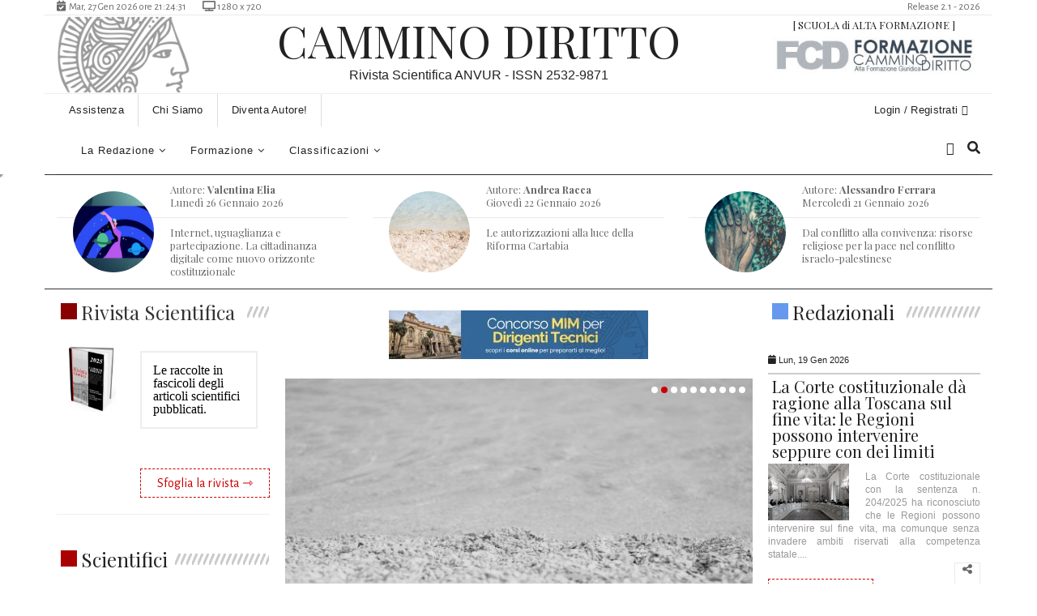

--- FILE ---
content_type: text/html
request_url: https://rivista.camminodiritto.it/?intpage=1&q=Influenza&action=%3E%3E
body_size: 231159
content:
<!-- <!DOCTYPE HTML> -->
<html class="no-js" lang="it">
<html prefix="og: https://ogp.me/ns#">	

<head>
<!-- favicon
============================================ -->		
<!-- <div class="alert alert-info text-center">
	 <b><font color="#FF0000">AVVISO:</font> per un attacco ancora non meglio definito, i componenti della redazione hanno ricevuto delle e-mail automatiche non dipese dalla volont� della direzione. 
	 <br>Stiamo lavorando per ripristinare tutte le funzioni che allo stato attuale sono state sospese per permettere ai tecnici di neutralizzare l'attacco.</b>
<script defer id="supportfast-script" src="https://cdn.supportfast.ai/chatbot.js" data-chatbot-id="bot-fkxua1d2ac"></script>
</div> -->


<link rel="shortcut icon" href="../assets/images/icons/favicon.png">
 
 
 

	<link href="../assets/css/animsition.min.css" rel="stylesheet">
	<link href="../assets/css/custom-animate.css" rel="stylesheet">
	<div id="loader">
		<div class="rotating-bg">
			<div>RCD</div>
			<br><br><span id="ritardo1">Attendere prego, caricamento pagina...</span>
		</div>
	<script>		
		setTimeout(function(){document.getElementById("ritardo1").innerHTML =  "La pagina si sta caricando lentamente a causa<br>della presenza di molti utenti<br>oppure, dipende dalla connessione a internet.<br>Prova a ricaricarla...";}, 8000);
	</script>
	</div>
	<script language="javascript">
		var anno = new Date();
		var re=/ /g;
		anno.setFullYear(anno.getFullYear() +1); 
		document.cookie = 'Width_Browser=' + window.innerWidth + "; expires=" + anno.toGMTString() + '; path=/'; 
		document.cookie = 'Height_Browser=' + window.innerHeight + "; expires=" + anno.toGMTString() + '; path=/'; 
	</script>
	
		<div class="navbar navbar-fixed-bottom visible-xs no-print" id="advanced" style="float:center;width:100%;background:#FFFFFF;height:60px;padding:0px">
			<div style="position:relative;width:320px;height:60px;margin:0 auto;" class="visible-xs">
				<iframe name="I1" width="100%" height="60px" src="../../../include/PgPubblicita.asp?wdth=320&hght=70&car=12&visibile=phone" scrolling="no" border="0" frameborder="0"></iframe>
			</div>
		</div> 
		 <!-- not rsPubblicita.eof and  -->
			      <div class="navbar navbar-fixed-bottom no-print visible-sm" style="margin-bottom:0px;height:90px;width:100%;background:#FFFFFF;">
					<div style="position: absolute;width:728px;height:90px;left: 50%;margin-left: -360px">
					<iframe name="I1" width="728px" height="90px" src="../../../include/PgPubblicita.asp?wdth=728&hght=90&car=12&visibile=tablet" scrolling="no" border="0" frameborder="0">
					Il browser in uso non supporta frame non ancorati oppure � configurato in modo che i frame non ancorati non siano visualizzati.
					</iframe>
					</div>
			      </div>
		
	<style>
		#CloseOpen {
			bottom:1% !important;
		}
	</style>

    <div style="position:fixed;z-index:999999999;font-weight:bold;bottom:0px;width:100%;background:#036;color:#fff;text-align:center"><span style="display:none;padding:5px 10px;" id="outputbrowser"></span></div>
    <script> 
    setTimeout(checkBrowser, 500);
        function checkBrowser() { 
            var x1 = navigator.userAgent.indexOf("Chrome");
            var x2 = navigator.userAgent.indexOf("Safari");
            var x3 = navigator.userAgent.indexOf("Edge");

            if ( x2 > 0 && x1 < 0 ){
	            document.getElementById('outputbrowser').style.display = 'block';
	            document.getElementById('outputbrowser').innerHTML = 'Questo browser potrebbe non essere adatto per le pagine che stai visualizzando, consigliamo Google Chrome. Se sul tuo device non � installato <a style="color:#ff0" href="https://www.google.it/intl/it/chrome/" target=_blank>scarica l�ultima versione cliccando QUI</a>.';
        	} else {
	            document.getElementById('BottoneFacebook').style.display = 'block';
        	}
        }
    </script>
    
       
	<META HTTP-EQUIV="CACHE-CONTROL" CONTENT="Public"><!-- NO-CACHE -->
	<META HTTP-EQUIV="PRAGMA" CONTENT="Public"><!-- NO-CACHE -->
	<META HTTP-EQUIV="EXPIRES" CONTENT="Fri, 06 Feb 2026 22:24:17 GMT">

	<meta name="theme-color" content="#111">
	<meta name="msapplication-TileColor" content="#111">
	<meta name="msapplication-navbutton-color" content="#111">
	<meta name="apple-mobile-web-app-status-bar-style" content="#111"> 
	<meta name="apple-mobile-web-app-capable" content="yes">
	<meta name="apple-mobile-web-app-status-bar-style" content="black-translucent"><!--black-translucent -->
	<meta name ="keywords" content="cammino,cammino diritto,rivista anvur,pubblicazioni scientifiche, pubblicazioni,articoli scientifici, anvur, corsi online,accademia giuridica,esame avvocato,libreria,codice,sconti,diritto,articoli,universitaria,leggi,risparmio,penale,civile,amministrativo,procedura,rivista, punteggio concorsi"/>

		<meta http-equiv="Content-Type" content="text/html; charset=ISO-8859-1">
	    <meta http-equiv="X-UA-Compatible" content="IE=edge">
	    <meta name="viewport" content="width=device-width, initial-scale=1">
	    <meta name="format-detection" content="telephone=no"/>
        <meta charset="utf-8">

        
        <!-- The above 3 meta tags *must* come first in the head; any other head content must come *after* these tags 
        <link rel="stylesheet" href="../../../mdb/css/mdb.css">
        <link href="../assets/css/bootstrap.min.css" rel="stylesheet"> -->
        <link href="../assets/css/bootstrap.min.css" rel="stylesheet">
        <link href="../assets/css/font-awesome.min.css" rel="stylesheet">
        <link href="../assets/themify-icons/themify-icons.css" rel="stylesheet">
        <link href="../assets/css/bootsnav.css" rel="stylesheet">
        <link href="../assets/owl-carousel/owl.carousel.css" rel="stylesheet">
        <link href="../assets/owl-carousel/owl.theme.css" rel="stylesheet">
        <link href="../assets/owl-carousel/owl.transitions.css" rel="stylesheet">
        <link href="../assets/css/magnific-popup.css" rel="stylesheet">
        <link href="../assets/css/fluidbox.min.css" rel="stylesheet">
       	<link href="../assets/css/style.css" rel="stylesheet">
        <link href="../assets/css/style-1.css" rel="stylesheet">

  <meta property="og:type"          content="website" />
  <meta property="og:title"         content="Cammino Diritto - il diritto online" />
  <meta property="og:description"   content="Il nostro gruppo oltre ad offrire una Rivista completamenta gratuita per tutti coloro che lavorano nel mondo forense e non, integra una serie di servizi per l'apprendimento e lo studio di tutti i settori del diritto.La sezione formazione � dedicata a concorsisti, studenti o professionisti che vogliono specializzarsi o prepararsi a prove importanti per la loro vita" />
  <meta property="og:image"         content="https://rivista.camminodiritto.it/public/social/759x476_nuova anteprima link cammino diritto1.png" />
  
	<!-- END LOADER -->
		<!-- Modal CSS
		============================================ -->
    	<link rel="stylesheet" href="../assets/css/mdb.css">
        <link rel="stylesheet" href="../assets/css/bootstrap-social.css">
		<link rel="stylesheet" href="https://use.fontawesome.com/releases/v5.6.1/css/all.css" integrity="sha384-gfdkjb5BdAXd+lj+gudLWI+BXq4IuLW5IT+brZEZsLFm++aCMlF1V92rMkPaX4PP" crossorigin="anonymous">
		</head>


    <title>Rivista online by CamminoDiritto.it</title>

    <body>


<!-- Button trigger modal -->
    
        <div class="main-content animsition">
			 
 
 
<script type="text/javascript">
	function ControllaCARATTERISPECIALI(obj)
	{
		valore = obj.value
		nuovovalore=''
		decimali=''
		migliaia=''
		RE = /[<>�^*���=]/; 
		RECO = /[']/;
		RECOX = /["]/;
		RECOXX = /[$]/;
		valore = valore.replace(RECOXX,"�")
		valore = valore.replace(RECOX,"�")
		valore = valore.replace(RE,'')
		valore = valore.replace(/^\s+/,"")
	
		obj.value=valore.replace(RECO,'�') //&#039;
	}

function getCookie(cname) {
    var name = cname + "=";
    var ca = document.cookie.split(';');
    for(var i = 0; i < ca.length; i++) {
        var c = ca[i];
        while (c.charAt(0) == ' ') {
            c = c.substring(1);
        }
        if (c.indexOf(name) == 0) {
            return c.substring(name.length, c.length);
        }
    }
    return "";
}
	
	function sweep(campo){
		campo.value="";
		campo.color="#000000";
	}
	function ScriviCockies(tf,nomecockies){
		var anno = new Date();
		var re=/ /g;
		var newstring=tf.replace(re, '%20');
		anno.setFullYear(anno.getFullYear() +1); 
		document.cookie = nomecockies + '=' + newstring + "; expires=" + anno.toGMTString() + '; path=/'; 
		//location.reload();
	}
	
	function CancellaCockies(nomecockies){
		//var anno = new Date(); 
		var tf = '';
		//anno.setFullYear(anno.getFullYear() -2); 
		document.cookie = nomecockies + '=' + tf + '; path=/'; 
		//location.reload();
		
		//"; expires=" + anno.toGMTString() + 
	}
	
function ControlloNumero(obj){
	valore = obj.value
	RE = /[^\d]/g
	valore = valore.replace(RE,'')  
	RE = /^0+/g
	valore = valore.replace(RE,'')  //elimino gli zeri iniziali
	x = valore.length
	da=0
	nuovovalore=''
	while(x>3){
		nuovovalore+=valore.substr(da,3)+'.'
		da+=3
		x = valore.substr(da).length
	}
	nuovovalore+=valore.substr(da)
	obj.value=nuovovalore
}
	function ControlloTelefono(obj){
	valore = obj.value
	RE = /[^\d]/g
	valore = valore.replace(RE,'')  
	x = valore.length
	da=0
	nuovovalore=''
	while(x>4){
		nuovovalore+=valore.substr(da,4)+' '
		da+=4
		x = valore.substr(da).length
	}
	nuovovalore+=valore.substr(da)
	obj.value=nuovovalore
	}
	
	function printContent(id){
		str=document.getElementById(id).innerHTML
		newwin=window.open('','printwin','left=0,top=0,width='+window.screen.width+'px,height='+window.screen.height+'px')
		newwin.document.write('<HTML>\n<HEAD>\n')
		newwin.document.write('<style>body,td {width:800px; font-family:Arial,Calibri,sans-serif,Helvetica,Times  ; font-size:100%; line-height:1.5em; color:#000; text-align:justify;}</style>\n')
		newwin.document.write('https://formazione.camminodiritto.it<hr>\n')
		newwin.document.write('</HEAD>\n')
		newwin.document.write('<BODY id="page5" onload="window.print();window.close()">\n')
		newwin.document.write(str)

        newwin.document.write('<br><br>Stampato da: ' + document.location.href )
        newwin.document.write('<br>Attenzione: la copia dei contenuto di CamminoDiritto.it senza la dovuta autorizzazione � vietata.')
        //newwin.document.write('<br>Gli scritti e le opere sono protette dalla legge 633/41 e successive modificazioni.')
            
		//newwin.document.write('<br>L�unica eccezione prevista dalla legge (art. 70 l. 633/41) � quella di consentire il riassunto, la citazione')
		//newwin.document.write('<br>o la riproduzione di brani o parti di opere letterarie (ma non l�intera opera, o una parte compiuta di essa) ')
		//newwin.document.write('<br>a scopo di studio, discussione, documentazione o insegnamento, purch� vengano citati l�autore e la fonte, e non ')
		//newwin.document.write('<br>si agisca a scopo di lucro, sempre che tali citazioni non costituiscano concorrenza all�utilizzazione economica ')
		//newwin.document.write('<br>dell�opera stessa. Solo in questa particolare ipotesi si pu� agire senza il consenso dell�autore.')

		newwin.document.write('</BODY>\n')
		newwin.document.write('</HTML>\n')
		//newwin.document.close()
		}
	
function CloseDiv(ID){
	document.getElementById(ID).style.display='none';
}
function ShowDiv(ID){
	document.getElementById(ID).style.display='inherit';
}
	
function ShowDiv3(ID){
	var blocchi = document.getElementsByTagName('div');
	for(var i=0; i<blocchi.length; i++) {
	  if(blocchi[i].id.substr(0,3) == 'cmp') {
	    //blocchi[i].style.display = 'none';
	    
	    $(blocchi[i]).slideUp('slow');
	  }
	}	
	//document.getElementById(ID).style.display='inherit';
	$('#' + ID).slideDown('slow');
	}

//NON TOCCARE ALTRIMENTI NON FA L'UPLOAD DEI FILE
function ShowDiv4(ID,campo){
	var blocchi = document.getElementsByTagName('div');
	for(var i=0; i<blocchi.length; i++) {
	  if(blocchi[i].id.substr(0,3) == campo) {
	    blocchi[i].style.display = 'none';}}	
	document.getElementById(ID).style.display='inherit';}
//*******************************************************

	function open_finestraVariabile(url,x,y,nome)
		{mywin = window.open(url,nome,'URL=false,location=no,directories=no,channelmode=no,fullscreen=no,top=20,left=20,toolbar=no,directories=no,status=no,menubar=no,scrollbars=yes,resizable=no,width='+x+',height='+y);}


function ControlloValuta(obj){
	valore = obj.value
	nuovovalore=''
	decimali=''
	migliaia=''
	RE = /[^\d\-]/g
	valore = valore.replace(RE,'')  
	RE = /^0+/g
	valore = valore.replace(RE,'')  //elimino gli zeri iniziali

	if (valore.length < 2)  { 
	decimali+='0,0'+valore.substr()
	 }
	if (valore.length < 3)  { 
	if (valore.length > 1){decimali+='0,'+valore.substr()}
	 }
	if (valore.length > 2)  {
	x = valore.length  
	decimali+=','+valore.substr(x-2,2) 
	migliaia+=valore.substr(0,x-2) 
	 }

   leadingspaces="                    ";
   var numnonpunt=migliaia.toString();
   var cifre=migliaia.toString().length;
   var gruppi=parseInt(cifre/3);
   if (isNaN(gruppi)){gruppi=0}
   var resto=parseInt(cifre - gruppi*3);
   var numpunt="";
   for (i=gruppi ; i>0 ; i--) {numpunt=numpunt+numnonpunt.substr(cifre-3*i,3)} //+"."
   numpunt=numnonpunt.substr(0,resto)+numpunt;
   if (numpunt.substr(0,1) == "." ){numpunt=numpunt.substr(1,numpunt.length)}
   numpunt=leadingspaces.substring(0,leadingspaces.length-numpunt.length)+numpunt;

	
	nuovovalore+=numpunt+decimali
	obj.value=nuovovalore
}

function validazione_email(email) {
  var reg = /^([A-Za-z0-9_\-\.])+\@([A-Za-z0-9_\-\.])+\.([A-Za-z]{2,4})$/;


  if (!reg.test(email)) {
  	 alert('Non � una mail valida!');
  	 document.getElementById('CXemail').focus();
  	 document.getElementById('CXemail').value="";
 	//} else {
 	//return true;
 	}

//Verifica tramite la variabile SY_ se l'indirizzo � monouso
  var str = email;
  var n = str.indexOf("@");  
  var res = str.substring(n,100); //con n+1 elimina la @

	var strEmail = "@10minutemail.com@163.com@1chuan.com@1zhuan.com@20minutemail.co@21cn.co@2prong.co@30minutesmail.co@4warding.co@4warding.co@4warding.ne@4warding.or@675hosting.co@675hosting.ne@675hosting.or@6url.co@75hosting.co@75hosting.ne@75hosting.or@afrobacon.co@ajaxapp.ne@amiri.ne@amiriindustries.co@anonymail.d@anonymbox.co@aol.co@bambooclub.c@binkmail.co@blogmyway.or@bobmail.inf@bofthew.co@bsnow.net@bugmenot.com@bumpymail.com@buyusedlibrarybooks.org@centermail.com@centermail.net@choicemail1.com@chongsoft.cn@chongsoft.com@chongsoft.org@cool.fr.nf@courriel.fr.nf@csoftmail.cn@deadspam.com@despam.it@despammed.com@discardmail.com@discardmail.de@dispose.it@disposeamail.com@dispostable.com@dodgeit.com@dodgit.com@dontreg.com@dontsendmespam.de@dotmsg.com@dumpandjunk.com@dumpmail.de@dunflimblag.mailexpire.com@e4ward.com@emaildienst.de@emailias.com@emailmiser.com@emailtemporanea.net@emailto.de@emailxfer.com@emz.net@enterto.com@etranquil.com@etranquil.net@etranquil.org@fakeinformation.com@fakemailz.com@fastacura.com@fastchevy.com@fastchrysler.com@fastkawasaki.com@fastmazda.com@fastmitsubishi.com@fastnissan.com@fastsubaru.com@fastsuzuki.com@fasttoyota.com@fastyamaha.com@filzmail.com@filzmail.com@footard.com@forgetmail.com@front14.org@fuckingduh.com@fux0ringduh.com@getonemail.com@ghosttexter.de@gishpuppy.com@gowikibooks.com@gowikicampus.com@gowikicars.com@gowikifilms.com@gowikigames.com@gowikimusic.com@gowikinetwork.com@gowikitravel.com@gowikitv.com@greensloth.com@guerrillamail.com@guerrillamail.net@guerrillamailblock.com@h8s.org@haltospam.com@hatespam.org@hidemail.de@hush.ai@i-b2c.com@iheartspam.org@imstations.com@incognitomail.net@ipoo.org@iwi.net@jetable.com@jetable.fr.nf@jetable.fr.nf@jetable.net@jetable.org@jnxjn.com@justonemail.net@kasmail.com@killmail.com@killmail.net@klassmaster.com@klassmaster.net@klzlk.com@legworld.cn@letmymail.com@lhsdv.com@link2mail.net@lortemail.dk@lovemeleaveme.com@lroid.com@mail.ru@mail2rss.org@mail333.com@mailblocks.com@mailcatch.com@maileater.com@mailexpire.com@mailfreeonline.com@mailin8r.com@mailinator.com@mailinator2.com@mailmetrash.com@mailmoat.com@mailnesia.com@mailnull.com@mailquack.com@mailshell.com@mailsiphon.com@mailslapping.com@mailtemp.net@mailzilla.com@mega.zik.dj@mega.zik.dj@meinspamschutz.de@meltmail.com@messagebeamer.de@mintemail.com@moncourrier.fr.nf@monemail.fr.nf@monmail.fr.nf@mt2009.com@myspaceinc.com@myspaceinc.net@myspaceinc.org@myspacepimpedup.com@myspamless.com@mytrashmail.com@neomailbox.com@nepwk.com@nervmich.net@nervtmich.net@netmails.com@netmails.net@netzidiot.de@nobulk.com@noclickemail.com@nomail.xl.cx@nospam.ze.tc@nospamfor.us@nurfuerspam.de@nwldx.com@onemoremail.net@oneoffemail.com@oneoffmail.com@oopi.org@ourklips.com@outlawspam.com@owlpic.com@pancakemail.com@pc1520.com@pimpedupmyspace.com@pjjkp.com@poofy.org@pookmail.com@privacy.net@prtnx.com@punkass.com@recyclemail.dk@rejectmail.com@rklips.com@safersignup.de@seorj.cn@sharklasers.com@shiftmail.com@shortmail.net@sibmail.com@sina.com@siteposter.net@slaskpost.se@slopsbox.com@sneakemail.com@sofimail.com@sofort-mail.de@sogetthis.com@sohu.com@spam.la@spam.su@spamavert.com@spambob.com@spambob.net@spambob.org@spambog.com@spambog.de@spambox.us@spamcon.org@spamcorptastic.com@spamday.com@spamex.com@spamexperts.com@spamfree24.com@spamfree24.net@spamfree24.org@spamgourmet.com@spamhole.com@spamhouse.com@spamify.com@spaminator.de@spaml.com@spammotel.com@spamoff.de@spamslicer.com@spamsphere.com@spamtrail.com@speed.1s.fr@teleworm.com@tempemail.net@tempinbox.com@tempmail.it@tempomail.fr@temporarily.de@temporaryforwarding.com@temporaryinbox.com@thankyou2010.com@tom.com@tracciabi.li@trash2009.com@trashdevil.com@trashdevil.de@trashmail.com@trashmail.de@trash-mail.de@trashmail.net@trashmail.org@trashymail.com@turual.com@twinmail.de@tyldd.com@uggsrock.com@upliftnow.com@uplipht.com@uymail.com@venompen.com@viditag.com@viewcastmedia.com@viewcastmedia.net@viewcastmedia.org@visit.onlatedotcom.info@walala.org@wegwerfadresse.de@wetrainbayarea.com@wetrainbayarea.org@wh4f.org@whopy.com@wilemail.com@willselfdestruct.com@wormseo.cn@wuzup.net@wwwnew.eu@xagloo.com@xemaps.com@xents.com@xmaily.com@yep.it@yopmail.com@yopmail.fr@yopmail.fr@yopmail.net@youumail.com@zoemail.org@MakeMeTheKing.com@tempemail.co.za@mail-temp.com@emailthrow.net @rppkn.com@incognitomail.org@email60.com@rtrtr.com@0815.ru@0wnd.net@0wnd.org@10minutemail.co.za@10minutemail.com@123-m.com@1fsdfdsfsdf.tk@1pad.de@20minutemail.com@21cn.com@2fdgdfgdfgdf.tk@2prong.com@30minutemail.com@33mail.com@3trtretgfrfe.tk@4gfdsgfdgfd.tk@4warding.com@5ghgfhfghfgh.tk@6hjgjhgkilkj.tk@6paq.com@7tags.com@9ox.net@a-bc.net@agedmail.com@ama-trade.de@amilegit.com@amiri.net@amiriindustries.com@anonmails.de@anonymbox.com@antichef.com@antichef.net@antireg.ru@antispam.de@antispammail.de@armyspy.com@artman-conception.com@azmeil.tk@baxomale.ht.cx@beefmilk.com@bigstring.com@binkmail.com@bio-muesli.net@bobmail.info@bodhi.lawlita.com@bofthew.com@bootybay.de@boun.cr@bouncr.com@breakthru.com@brefmail.com@bsnow.net@bspamfree.org@bugmenot.com@bund.us@burstmail.info@buymoreplays.com@byom.de@c2.hu@card.zp.ua@casualdx.com@cek.pm@centermail.com@centermail.net@chammy.info@childsavetrust.org@chogmail.com@choicemail1.com@clixser.com@cmail.net@cmail.org@coldemail.info@cool.fr.nf@courriel.fr.nf@courrieltemporaire.com@crapmail.org@cust.in@cuvox.de@d3p.dk@dacoolest.com@dandikmail.com@dayrep.com@dcemail.com@deadaddress.com@deadspam.com@delikkt.de@despam.it@despammed.com@devnullmail.com@dfgh.net@digitalsanctuary.com@dingbone.com@disposableaddress.com@disposableemailaddresses.com@disposableinbox.com@dispose.it@dispostable.com@dodgeit.com@dodgit.com@donemail.ru@dontreg.com@dontsendmespam.de@drdrb.net@dump-email.info@dumpandjunk.com@dumpyemail.com@e-mail.com@e-mail.org@e4ward.com@easytrashmail.com@einmalmail.de@einrot.com@eintagsmail.de@emailgo.de@emailias.com@emaillime.com@emailsensei.com@emailtemporanea.com@emailtemporanea.net@emailtemporar.ro@emailtemporario.com.br@emailthe.net@emailtmp.com@emailwarden.com@emailx.at.hm@emailxfer.com@emeil.in@emeil.ir@emz.net@ero-tube.org@evopo.com@explodemail.com@express.net.ua@eyepaste.com@fakeinbox.com@fakeinformation.com@fansworldwide.de@fantasymail.de@fightallspam.com@filzmail.com@fivemail.de@fleckens.hu@frapmail.com@friendlymail.co.uk@fuckingduh.com@fudgerub.com@fyii.de@garliclife.com@gehensiemirnichtaufdensack.de@get2mail.fr@getairmail.com@getmails.eu@getonemail.com@giantmail.de@girlsundertheinfluence.com@gishpuppy.com@gmial.com@goemailgo.com@gotmail.net@gotmail.org@gotti.otherinbox.com@great-host.in@greensloth.com@grr.la@gsrv.co.uk@guerillamail.biz@guerillamail.com@guerrillamail.biz@guerrillamail.com@guerrillamail.de@guerrillamail.info@guerrillamail.net@guerrillamail.org@guerrillamailblock.com@gustr.com@harakirimail.com@hat-geld.de@hatespam.org@herp.in@hidemail.de@hidzz.com@hmamail.com@hopemail.biz@ieh-mail.de@ikbenspamvrij.nl@imails.info@inbax.tk@inbox.si@inboxalias.com@inboxclean.com@inboxclean.org@infocom.zp.ua@instant-mail.de@ip6.li@irish2me.com@iwi.net@jetable.com@jetable.fr.nf@jetable.net@jetable.org@jnxjn.com@jourrapide.com@jsrsolutions.com@kasmail.com@kaspop.com@killmail.com@killmail.net@klassmaster.com@klzlk.com@koszmail.pl@kurzepost.de@lawlita.com@letthemeatspam.com@lhsdv.com@lifebyfood.com@link2mail.net@litedrop.com@lol.ovpn.to@lolfreak.net@lookugly.com@lortemail.dk@lr78.com@lroid.com@lukop.dk@m21.cc@mail-filter.com@mail-temporaire.fr@mail.by@mail.mezimages.net@mail.zp.ua@mail1a.de@mail21.cc@mail2rss.org@mail333.com@mailbidon.com@mailbiz.biz@mailblocks.com@mailbucket.org@mailcat.biz@mailcatch.com@mailde.de@mailde.info@maildrop.cc@maileimer.de@mailexpire.com@mailfa.tk@mailforspam.com@mailfreeonline.com@mailguard.me@mailin8r.com@mailinater.com@mailinator.com@mailinator.net@mailinator.org@mailinator2.com@mailincubator.com@mailismagic.com@mailme.lv@mailme24.com@mailmetrash.com@mailmoat.com@mailms.com@mailnesia.com@mailnull.com@mailorg.org@mailpick.biz@mailrock.biz@mailscrap.com@mailshell.com@mailsiphon.com@mailtemp.info@mailtome.de@mailtothis.com@mailtrash.net@mailtv.net@mailtv.tv@mailzilla.com@makemetheking.com@manybrain.com@mbx.cc@mega.zik.dj@meinspamschutz.de@meltmail.com@messagebeamer.de@mezimages.net@ministry-of-silly-walks.de@mintemail.com@misterpinball.de@moncourrier.fr.nf@monemail.fr.nf@monmail.fr.nf@monumentmail.com@mt2009.com@mt2014.com@mycard.net.ua@mycleaninbox.net@mymail-in.net@mypacks.net@mypartyclip.de@myphantomemail.com@mysamp.de@mytempemail.com@mytempmail.com@mytrashmail.com@nabuma.com@neomailbox.com@nepwk.com@nervmich.net@nervtmich.net@netmails.com@netmails.net@neverbox.com@nice-4u.com@nincsmail.hu@nnh.com@no-spam.ws@noblepioneer.com@nomail.pw@nomail.xl.cx@nomail2me.com@nomorespamemails.com@nospam.ze.tc@nospam4.us@nospamfor.us@nospammail.net@notmailinator.com@nowhere.org@nowmymail.com@nurfuerspam.de@nus.edu.sg@objectmail.com@obobbo.com@odnorazovoe.ru@oneoffemail.com@onewaymail.com@onlatedotcom.info@online.ms@opayq.com@ordinaryamerican.net@otherinbox.com@ovpn.to@owlpic.com@pancakemail.com@pcusers.otherinbox.com@pjjkp.com@plexolan.de@poczta.onet.pl@politikerclub.de@poofy.org@pookmail.com@privacy.net@privatdemail.net@proxymail.eu@prtnx.com@putthisinyourspamdatabase.com@putthisinyourspamdatabase.com@qq.com@quickinbox.com@rcpt.at@reallymymail.com@realtyalerts.ca@recode.me@recursor.net@reliable-mail.com@rhyta.com@rmqkr.net@royal.net@rtrtr.com@s0ny.net@safe-mail.net@safersignup.de@safetymail.info@safetypost.de@saynotospams.com@schafmail.de@schrott-email.de@secretemail.de@secure-mail.biz@senseless-entertainment.com@services391.com@sharklasers.com@shieldemail.com@shiftmail.com@shitmail.me@shitware.nl@shmeriously.com@shortmail.net@sibmail.com@sinnlos-mail.de@slapsfromlastnight.com@slaskpost.se@smashmail.de@smellfear.com@snakemail.com@sneakemail.com@sneakmail.de@snkmail.com@sofimail.com@solvemail.info@sogetthis.com@soodonims.com@spam4.me@spamail.de@spamarrest.com@spambob.net@spambog.ru@spambox.us@spamcannon.com@spamcannon.net@spamcon.org@spamcorptastic.com@spamcowboy.com@spamcowboy.net@spamcowboy.org@spamday.com@spamex.com@spamfree.eu@spamfree24.com@spamfree24.de@spamfree24.org@spamgoes.in@spamgourmet.com@spamgourmet.net@spamgourmet.org@spamherelots.com@spamherelots.com@spamhereplease.com@spamhereplease.com@spamhole.com@spamify.com@spaml.de@spammotel.com@spamobox.com@spamslicer.com@spamspot.com@spamthis.co.uk@spamtroll.net@speed.1s.fr@spoofmail.de@stuffmail.de@super-auswahl.de@supergreatmail.com@supermailer.jp@superrito.com@superstachel.de@suremail.info@talkinator.com@teewars.org@teleworm.com@teleworm.us@temp-mail.org@temp-mail.ru@tempe-mail.com@tempemail.co.za@tempemail.com@tempemail.net@tempemail.net@tempinbox.co.uk@tempinbox.com@tempmail.eu@tempmaildemo.com@tempmailer.com@tempmailer.de@tempomail.fr@temporaryemail.net@temporaryforwarding.com@temporaryinbox.com@temporarymailaddress.com@tempthe.net@thankyou2010.com@thc.st@thelimestones.com@thisisnotmyrealemail.com@thismail.net@throwawayemailaddress.com@tilien.com@tittbit.in@tizi.com@tmailinator.com@toomail.biz@topranklist.de@tradermail.info@trash-mail.at@trash-mail.com@trash-mail.de@trash2009.com@trashdevil.com@trashemail.de@trashmail.at@trashmail.com@trashmail.de@trashmail.me@trashmail.net@trashmail.org@trashymail.com@trialmail.de@trillianpro.com@twinmail.de@tyldd.com@uggsrock.com@umail.net@uroid.com@us.af@venompen.com@veryrealemail.com@viditag.com@viralplays.com@vpn.st@vsimcard.com@vubby.com@wasteland.rfc822.org@webemail.me@weg-werf-email.de@wegwerf-emails.de@wegwerfadresse.de@wegwerfemail.com@wegwerfemail.de@wegwerfmail.de@wegwerfmail.info@wegwerfmail.net@wegwerfmail.org@wh4f.org@whyspam.me@willhackforfood.biz@willselfdestruct.com@winemaven.info@wronghead.com@www.e4ward.com@www.mailinator.com@wwwnew.eu@x.ip6.li@xagloo.com@xemaps.com@xents.com@xmaily.com@xoxy.net@yep.it@yogamaven.com@yopmail.com@yopmail.fr@yopmail.net@yourdomain.com@yuurok.com@z1p.biz@za.com@zehnminuten.de@zehnminutenmail.de@zippymail.info@zoemail.net@zomg.info@nwytg.net";
	var m = strEmail.indexOf(res);

  if (m > 0) {
  	 alert('Non � una mail valida, sembra essere Mono Uso!\n\nLe e-mail mono uso non sono accettate dal sistema, evita di forzare la registrazione con questo tipo di e-mail, il tuo IP potrebbe essere bloccato.');
  	 document.getElementById('CXemail').focus();
  	 document.getElementById('CXemail').value="";
 	} else {
 	return true;
 	}
}
</script>

<script type="text/javascript">
setTimeout(hideMyDiv,5000);
	function hideMyDiv(){
	document.getElementById("divmes").style.display="none";
	}
setTimeout(hideMyDiv1,25000);
	function hideMyDiv1(){
	document.getElementById("divmes1").style.display="none";
	}

function controllaIBAN(text,lung)
{text.value = text.value.substring(27,lung-1);}

function controllaCDC(text,lung)
{text.value = text.value.substring(16,lung-1);}

function virgole(text)
	{
		valore = text.value
		text.value = valore.replace(" ",",");
	}

//{text.value = valore.replace(" ",",");}

</script> 

<script type="text/javascript"> 

	function Toggle(el) {
	   $('#' + el).slideToggle("slow");
	}

	function ToggleL(el) {
	   $('#' + el).toggle({direction:'left'},'slow');
	}
	function ToggleR(el) {
	   $('#' + el).toggle({direction: 'right'},'slow');
	}

    function SopenDiv(el) { 
        $('#' + el).slideDown(); 
    } 
     
    function ScloseDiv(el) { 
       $('#' + el).slideUp(); 
    } 
		//FADE
			    function ScloseDiv1(el) { 
			       $('#' + el).fadeOut("slow"); 
			    } 
			    function SopenDiv1(el) { 
			        $('#' + el).fadeIn("slow"); 
			    } 
	function Toggle2(el,e2,e3) {
	   $('#' + el).slideToggle();
        $('#' + e3).slideUp(); 
        $('#' + e2).slideDown(); 
   } 

    function SSopenDiv(el) { 
    document.getElementById(el).style.display='inline'; 
    } 
     
    function SScloseDiv(el) { 
       document.getElementById(el).style.display='none'; 
    } 
    function SScloseDivClass(el) { 
       $('.' + el).fadeOut("slow");
    } 
    
</script> 



<script type="text/javascript">
 function getObject(obj) {
  var theObj;
  if(document.all) {
    if(typeof obj=="string") {
      return document.all(obj);
    } else {
      return obj.style;
    }
  }
  if(document.getElementById) {
    if(typeof obj=="string") {
      return document.getElementById(obj);
    } else {
      return obj.style;
    }
  }
  return null;
}

function countDown2(giorni,hrs,min,sec,gid) { 
  sec--;
  var giorni = giorni;
  if (sec == -01) {
    sec = 59;
    min = min - 1;
  }
 else {   min = min;  }
 if (min == -01) {
	min = 59;
	hrs = hrs - 1;
  }
 else { hrs = hrs; }
if (sec<=9) { sec = "0" + sec; }
//if (hrs<=9) { hrs = "0" + hrs; }
  time = (giorni>0 ? giorni +"gg " : "") +  (hrs>0 ? hrs +"h " : "") + (min<=9 ? "0" + min : min) + "m " + sec +"s";
  // + sec + "s";
if (document.getElementById) { document.getElementById(gid).innerHTML = time; }
  SD=window.setTimeout("countDown2("+giorni+","+hrs+","+min+","+sec+",'"+gid+"');", 1000);
if (hrs == '00' && min == '00' && sec == '00') { sec = "00"; window.clearTimeout(SD); }
}


function Count(idTextArea,idContatore,texto,maxCaratteriAmmessi) {
  var idTextAreaObj=getObject(idTextArea);
  var idContatoreObj=getObject(idContatore);
  var delta=maxCaratteriAmmessi - idTextAreaObj.value.length;
  if(delta <= 0) {
    delta=0;
    texto='<span class="contatore_stop">'+texto+'</span>';
    idTextAreaObj.value=idTextAreaObj.value.substr(0,maxCaratteriAmmessi);
  }
  idContatoreObj.innerHTML = 'Rimanenti' + texto.replace("{CHAR}",delta) + '/car';
}

var estrai_province;
var id_regione
   
function cerca_province() 
{

id_regione=document.form_regioni_provine_comuni.id_regione.options[document.form_regioni_provine_comuni.id_regione.selectedIndex].value
    // branch for native XMLHttpRequest object
    if (window.XMLHttpRequest) {
        estrai_province= new XMLHttpRequest();
        estrai_province.onreadystatechange = ricevi_province;
        estrai_province.open("GET", "../../estrai-province.asp?id_regione="+id_regione, true);
        estrai_province.send(null);
    // branch for IE/Windows ActiveX version
    } else if (window.ActiveXObject) {
        estrai_province= new ActiveXObject("Microsoft.XMLHTTP");
        if (estrai_province) {
            estrai_province.onreadystatechange = ricevi_province;
            estrai_province.open("GET", "../../estrai-province.asp?id_regione="+id_regione, true);
            estrai_province.send();
        }
    }
}

     
  function ricevi_province() {   
    var province;       
	  if (estrai_province.readyState == 4) {	    
		  province=estrai_province.responseText;

			document.getElementById('provincia').innerHTML = province;
			 }
	}

var estrai_comuni;
var id_provincia
   
function cerca_comuni() 
{

id_provincia=document.form_regioni_provine_comuni.id_provincia.options[document.form_regioni_provine_comuni.id_provincia.selectedIndex].value
    // branch for native XMLHttpRequest object
    if (window.XMLHttpRequest) {
        estrai_comuni= new XMLHttpRequest();
        estrai_comuni.onreadystatechange = ricevi_comuni;
        estrai_comuni.open("GET", "../../estrai-comuni.asp?id_provincia="+id_provincia, true);
        estrai_comuni.send(null);
    // branch for IE/Windows ActiveX version
    } else if (window.ActiveXObject) {
        estrai_comuni= new ActiveXObject("Microsoft.XMLHTTP");
        if (estrai_comuni) {
            estrai_comuni.onreadystatechange = ricevi_comuni;
            estrai_comuni.open("GET", "../../estrai-comuni.asp?id_provincia="+id_provincia, true);
            estrai_comuni.send();
        }
    }
}

     
  function ricevi_comuni() {   
    var comuni;       
	  if (estrai_comuni.readyState == 4) {	    
		  comuni=estrai_comuni.responseText;

			document.getElementById('comuni').innerHTML = comuni;
			 }
	}


//*-*-*-*-*-*-*-*-*-*-*-*-*-*-*-*-*-*-*-*-*-*-*-*-*-*-*-*-*-*-*-*-*-*-*-*-*-*-*-*-*-*-*-*-*-*-*-*-*-*-*-*-*-*-*-*-*-*-*
function cerca_utenti() 
{
professione=document.form_professioni.professione.options[document.form_professioni.professione.selectedIndex].value
    // branch for native XMLHttpRequest object
    if (window.XMLHttpRequest) {
        estrai_utenti= new XMLHttpRequest();
        estrai_utenti.onreadystatechange = ricevi_utenti;
        estrai_utenti.open("GET", "../../estrai-professionisti.asp?professione="+professione, true);
        estrai_utenti.send(null);
    // branch for IE/Windows ActiveX version
    } else if (window.ActiveXObject) {
        estrai_utenti= new ActiveXObject("Microsoft.XMLHTTP");
        if (estrai_utenti) {
            estrai_utenti.onreadystatechange = ricevi_utenti;
            estrai_utenti.open("GET", "../../estrai-professionisti.asp?professione="+professione, true);
            estrai_utenti.send();
        }
    }
}

     
  function ricevi_utenti() {   
    var utenti;       
	  if (estrai_utenti.readyState == 4) {	    
		  utenti=estrai_utenti.responseText;

			document.getElementById('utenti').innerHTML = utenti;
			 }
	}
//*-*-*-*-*-*-*-*-*-*-*-*-*-*-*-*-*-*-*-*-*-*-*-*-*-*-*-*-*-*-*-*-*-*-*-*-*-*-*-*-*-*-*-*-*-*-*-*-*-*-*-*-*-*-*-*-*-*-*

function cerca_immagini() 
{

merceologia=document.moduloIns.merceologia.options[document.moduloIns.merceologia.selectedIndex].value
    // branch for native XMLHttpRequest object
    if (window.XMLHttpRequest) {
        estrai_immagini= new XMLHttpRequest();
        estrai_immagini.onreadystatechange = ricevi_immagini;
        estrai_immagini.open("GET", "../../estrai-immagini.asp?merceologia="+merceologia, true);
        estrai_immagini.send(null);
    // branch for IE/Windows ActiveX version
    } else if (window.ActiveXObject) {
        estrai_immagini= new ActiveXObject("Microsoft.XMLHTTP");
        if (estrai_immagini) {
            estrai_immagini.onreadystatechange = ricevi_immagini;
            estrai_immagini.open("GET", "../../estrai-immagini.asp?merceologia="+merceologia, true);
            estrai_immagini.send();
        }
    }
}

     
  function ricevi_immagini() {   
    var immagini;       
	  if (estrai_immagini.readyState == 4) {	    
		  immagini=estrai_immagini.responseText;
			window.parent.document.getElementById('immagine').innerHTML = immagini;
			 }
	}


</script>
<script>
	$(document).ready(function() {
		
		$('.panel-collapse.in').siblings('.panel-heading').addClass('active');
			
		$('.panel-collapse').on('show.bs.collapse', function () {
		$(this).siblings('.panel-heading').addClass('active');
		});
		
		$('.panel-collapse').on('hide.bs.collapse', function () {
		$(this).siblings('.panel-heading').removeClass('active');
		});
	});	
</script>
<script>
	{timer0 = setTimeout("Toggle('AvvisoErrore');", 20000);}
	{timer1 = setTimeout("Toggle('AvvisoSuccesso');", 20000);}
	{timer2 = setTimeout("Toggle('AvvisoNota');", 20000);}
	{timer3 = setTimeout("Toggle('AvvisoNotaGenerica');", 50000);}
</script>
<script>
	function Indirizzo(){
	var text="";
	var i;
	for (i = 1; i < 9; i++) {
	text = document.getElementById('fatt_' + i).value;
	document.getElementById('sped_' + i).value  = text ;
	}}

function avvisa(element,nota) {
	var CFnome = document.form_regioni_provine_comuni.Nome.value

		alert("Attenzione " + CFnome + ", � stato rilevato un errore 'formale',\n"
		+"nella stringa ["+element+" ("+nota+") ] del Codice Fiscale.\n\n" 
		+"L'inserimento e la correttezza del codice fiscale � necessaria per\n"
		+"l'emissione di documenti fiscali e per i dati utili all'attivit�.\n\n"
		+"VERIFICARE IL C.F. grazie.");
		document.form_regioni_provine_comuni.CF.value="";
		document.form_regioni_provine_comuni.CF.placeholder="Inserire CF valido!";
		return false; 
}

function VerificaCodiceFiscale(CF){
	if( CF.length == 11 ){
		return true;
	}else{
	if( CF.length != 16 ){
		avvisa(CF + "");
		return false; 
		}

	validi = "ABCDEFGHIJKLMNOPQRSTUVWXYZ0123456789";
	var CFnome = document.form_regioni_provine_comuni.Nome.value
	
	var CF1 = CF.substring(0,6);
	var CF2 = CF.substring(6,8);
	var CF3 = CF.substring(8,9);
	var CF4 = CF.substring(9,11);
	var CF5 = CF.substring(11,12);
	var CF6 = CF.substring(12,15);
	var CF7 = CF.substring(15,16);
	
	var reC = /^[a-z]+$/i;
	var reN = /^[0-9]+$/i;
	var Mes = /^[ABCDEHLMPRST]+$/i;
	

	if (!reC.test( CF1 ) ) {
		avvisa(CF1,"sigla COGNOME e NOME");
		return false; 
		}
	if (!reN.test( CF2 ) ) {
		avvisa(CF2,"sigla ANNO di nascita");
		return false; 
		}
	if (!Mes.test( CF3 ) ) {
		avvisa(CF3,"sigla MESE di nascita");
		return false; 
		}
	if (!reN.test( CF4 ) || CF4 > 71 ) {
		avvisa(CF4,"GIORNO di nascita");
		return false; 
		}
	if (!reC.test( CF5 ) || !reN.test( CF6 ) || !reC.test( CF7 )) {
		avvisa(CF5 + CF6 + CF7,"sigle PROVINCIA/CITTA'");
		return false; 
		}

	for( i = 0; i < 16; i++ ){
		if( validi.indexOf( CF.charAt(i) ) == -1 )
			{alert("Il codice fiscale contiene un carattere non valido `" +
				CF.charAt(i) +
				"'.\nI caratteri validi sono le lettere e le cifre.\n");
				document.form_regioni_provine_comuni.CF.value="";
				document.form_regioni_provine_comuni.CF.placeholder="Inserire CF valido!";
		return false; 
			}				
	}

}
}
function ControllaPIVA(pi,cf)
{
	if (cf == ""){
		document.getElementById('myColor').value = pi;
	}
	if( pi.length != 11 ){
		alert("La lunghezza della partita IVA non �\n" +
			"corretta: la partita IVA dovrebbe essere lunga\n" +
			"esattamente 11 caratteri.\n");
				document.form_regioni_provine_comuni.pi.value="";
				document.form_regioni_provine_comuni.pi.placeholder="Inserire P.IVA valida!";
			}
	validi = "0123456789";
	for( i = 0; i < 11; i++ ){
		if( validi.indexOf( pi.charAt(i) ) == -1 )
		{
			alert("La partita IVA contiene un carattere non valido `" +
				pi.charAt(i) + "'.\nI caratteri validi sono le cifre.\n");
				document.form_regioni_provine_comuni.pi.value="";
				document.form_regioni_provine_comuni.pi.placeholder="Inserire P.IVA valida!";
			}
	}
}

</script>

<!-- Rassegna Stampa SCIENTIFICI -->


<!-- Badge di Google da visualizzare dopo 150 valutazioni -->
<div id="fb-root"></div>
<script>(function(d, s, id) {
  var js, fjs = d.getElementsByTagName(s)[0];
  if (d.getElementById(id)) return;
  js = d.createElement(s); js.id = id;
  js.src = "//connect.facebook.net/it_IT/sdk.js#xfbml=1&version=v2.9&appId=1596609983990546";
  fjs.parentNode.insertBefore(js, fjs);
}(document, 'script', 'facebook-jssdk'));
</script>


	<!-- Global site tag (gtag.js) - Google Analytics -->
	<script async src="https://www.googletagmanager.com/gtag/js?id=UA-47279676-3"></script>
	<script>
	  window.dataLayer = window.dataLayer || [];
	  function gtag(){dataLayer.push(arguments);}
	  gtag('js', new Date());
	
      gtag('config', 'AW-853805340');
	  gtag('config', 'UA-47279676-3');
	</script>

<!-- Badge di Google da visualizzare dopo 150 valutazioni -->
<div id="fb-root"></div>
<script>(function(d, s, id) {
  var js, fjs = d.getElementsByTagName(s)[0];
  if (d.getElementById(id)) return;
  js = d.createElement(s); js.id = id;
  js.src = "//connect.facebook.net/it_IT/sdk.js#xfbml=1&version=v2.9&appId=1596609983990546";
  fjs.parentNode.insertBefore(js, fjs);
}(document, 'script', 'facebook-jssdk'));</script>

<!-- Facebook Pixel Code -->
<!-- 768259080211523 -->
	<script>
	  !function(f,b,e,v,n,t,s)
	  {if(f.fbq)return;n=f.fbq=function(){n.callMethod?
	  n.callMethod.apply(n,arguments):n.queue.push(arguments)};
	  if(!f._fbq)f._fbq=n;n.push=n;n.loaded=!0;n.version='2.0';
	  n.queue=[];t=b.createElement(e);t.async=!0;
	  t.src=v;s=b.getElementsByTagName(e)[0];
	  s.parentNode.insertBefore(t,s)}(window, document,'script',
	  'https://connect.facebook.net/en_US/fbevents.js');
	  fbq('init', '609159012564551');
	  fbq('track', 'PageView');
	</script>
	<noscript><img height="1" width="1" style="display:none" src="https://www.facebook.com/tr?id=609159012564551&ev=PageView&noscript=1"/></noscript>
<!-- End Facebook Pixel Code -->
	

	<script language="javascript">
		var anno = new Date();
		var re=/ /g;
		anno.setFullYear(anno.getFullYear() +1); 
		document.cookie = 'Width_Browser=' + window.innerWidth + "; expires=" + anno.toGMTString() + '; path=/'; 
		document.cookie = 'Height_Browser=' + window.innerHeight + "; expires=" + anno.toGMTString() + '; path=/'; 
	</script>

<style>
.header-nav li {
    border-right: 1px solid #ddd;
    padding: 0 10px;}
.header-nav li:hover a,.header-nav li:hover {
    background:#000 !important;
    color:#fff !important;}
</style>	
<style>
body, .styled-1-form, .panel-default, .panel-title, .post_details h2, .post_details h3, 
.post_details h4, .post_details h5, .post_details h6, .author-bio h4, .about-author h3, 
.form-content .ui.divider, .video-title 
 {font-family: Alegreya Sans;}
.h1, .h2, .h3, .h4, .h5, .h6, h1, h2, h3, h4, h5, h6, h7, .post-cat span, .read-more, 
.mfp-title, .ui.divider, .cat_list li a span, .pagination>li>a, .pagination>li>span, 
.post_details .details-header h2, .accordion-title
{font-family: ;}

.tableFixHead          { overflow-y: auto; height: 100px; }
.tableFixHead thead th { position: sticky; top: 70px;z-index:10; }

/* Just common table stuff. Really. */
table  { border-collapse: collapse; width: 100%; }
th, td { padding: 8px 16px; }
th     { background:#333; color:#fff !important;}

		@media (min-width: 767px) {
		.container-fluid {margin: 0 2%}
		}
h1,h2,h3,h4,h5,h6,h7 {font-family: Alegreya Sans;}


</style>
<script>
	function Clock() { 
	var orologio = new Date(); 
	var HH = orologio.getHours(); 
	var MM = orologio.getMinutes(); 
	var SS = orologio.getSeconds(); 
	parseInt(MM) < 10 ? MM = "0" + MM : null; 
	parseInt(SS) < 10 ? SS = "0" + SS : null; 
	document.getElementById("textOrologio").innerHTML = HH + ":" + MM + ":" + SS;
	window.setTimeout("Clock()", 1000);  
	}
	window.setTimeout("Clock()", 1000);   
</script>
 		<style>
			#demox {font-size:26px;}
			#demox sup {font-size:14px;}
			
				#OffertaModal h1 {font-weigth:700;font-family: Oswald !important;text-transform: uppercase;}
			@media (max-width:890px){
				#OffertaModal h1 {font-size:25px;}
			}
	.account-dropdown hr {margin:5px 0;border-top: 1px solid #ccc;}
	.sub-menu hr {margin:5px}
	.sub-menu li a {text-transform: uppercase !important;}
	.offertaheading {font-size:35px !important}
	.offertabody {font-size:25px !important}
@media (max-width: 567px) {
	.offertaheading {font-size:20px !important}
	.modal-dialog {font-family:'Arial Narrow' !important;}
}
		</style>



<link href="https://fonts.googleapis.com/css2?family=Playfair+Display:ital,wght@0,400..900;1,400..900&display=swap" rel="stylesheet">
<link href="https://fonts.googleapis.com/css2?family=DM+Serif+Text:ital@0;1&display=swap" rel="stylesheet">
          
<style>
	.testata .titolotestata, .animsition.title, .titolihome  {
	  font-family: "Playfair Display", serif;
	  font-optical-sizing: auto;
	  font-weight: 400;
	  font-style: normal;
	  font-size: 55px;
	  text-align:center;
	  margin:0px;
	  hyphens: auto;
}
	.title, .titolihome  {
	  text-align:left;
}
	.testata h5,h6  {
	  font-family: "DM Serif Text", serif;
	  font-optical-sizing: auto;
	  font-weight: 200;
	  font-style: normal;
	  text-align:center!important;
	  margin:5px 0 5px 0;
}
	.testata h5 {font-size: 100%;}
	.testata h6 {font-size: 80%;}

	.immaginetestata {    
		opacity: 0.4;
	    filter: alpha(opacity=40);
}

@media  screen and (max-width: 1024px) {
  .titolotestata   {
    font-size: 30px;
  }
	h5  {
	  font-size: 80%;
	  margin:0;
 }
}

@media (min-width: 825px) and screen {
  .titolotestata   {
    font-size: 40px;
  }
}

@media screen and (max-width: 824px) {
  .titolotestata   {
    font-size: 30px!important;
  }
	.testata h5 {font-size:70%;}
}

	h1, h2, h3, h4, h5, h6  {
	  font-family: "Playfair Display", serif;
	  font-optical-sizing: auto;
	  font-weight: 400;
	  font-style: normal;
	  hyphens: auto;
}


</style>


        <div class="main-content animsition">
            <div class="page-outer-wrap">

			<div class="container testata hidden-xs hidden-sm">
				<div class="row">
				
				    <div class="col-lg-12" style="font-size:80%;border-bottom:1px solid #eaeaea">
						<span onclick="Clock()" class="headre-weather"><i class="fa fa-calendar-check-o"></i>&nbsp; Mar, 27 Gen 2026 ore <span id="textOrologio"></span></span><span id="risoluzione"></span>
						<span style="float:right">Release 2.1 - 2026</span>
					</div>
					
				    <div class="col-lg-2 col-md-2 col-sm-3 col-xs-3">
				   		 <a href="../index.asp">
					     	<img class="immaginetestata img-responsive" border="0" src="../images/cammino-diritto-logo-1-e1695033284670.png">
					     </a>
					</div>
				
				   <div class="col-lg-7 col-md-7 col-sm-9 col-xs-9" >
				   <h1 class="titolotestata">CAMMINO DIRITTO</h1>
				   <h5>Rivista Scientifica ANVUR - ISSN 2532-9871</h5>
				   </div>
				   
				   <div class="col-lg-3 col-md-3 visible-md lg visible-lg">
				   		<h6>[ SCUOLA di ALTA FORMAZIONE ]</h6>
				   		<a target="_blank" href="https://formazione.camminodiritto.it">
				   			<img class="img-responsive" border="0" src="../images/canaleaccademia.jpg" width="500" height="90">
				   		</a>
				   	</div>
				</div>
			</div>
<style>
	.font-regolari {font-family:arial !important;font-weight:200!important;}
</style>
                <div class="container font-regolari" style="border-top:1px solid #eee;">
            <div class="top-header">
                    <div class="row">
                        <div class="col-sm-7 col-md-7">
                            <div class="header-nav">
                                <ul>
                                    <li><a href="../../assistenza.asp"> Assistenza</a></li>

                                    
	                                    <li><a href="../../pagina.asp?id=363">Chi Siamo</a></li>
	                                    <li><a href="../../pagina.asp?id=391">Diventa Autore!</a></li>
                                    
                                </ul>
                            </div>
                        </div>
                        <div class="col-sm-5 col-md-5">
                            <ul class="top-socia-share">
                                <li>
                                
                                    <a title="Accedi o Iscriviti" href="javascript:void(0)" data-toggle="modal" data-target="#modallogin">Login / Registrati <i class="fa fa-sign-in"></i></a> <!-- user-modal -->
                                
                                </li>
                            </ul>
                        </div>
                    </div>
                </div>
            </div>
            <!-- /.End of top header -->
  
            <nav class="navbar navbar-sticky navbar-mobile bootsnav">
                <div class="container font-regolari">
                    <div class="attr-nav">
                        <ul>
                            
	                            <li><a href="javascript:void(0)" data-toggle="modal" data-target="#modallogin"><i class="fa fa-sign-in"></i></a></li>
                            
                            <li id="btn-search1"><a href="javascript:void(0)" id="btn-search2"><i class="fa fa-search"></i></a></li>
                        </ul>
                    </div>
                   <!-- End Atribute Navigation -->
                    <!-- Start Header Navigation -->
    <style>
        .hidden-image {
            display: none;
            transition: opacity 0.5s ease-in-out;
        }
    </style>
                    <div class="navbar-header">
                        <button type="button" class="navbar-toggle" data-toggle="collapse" data-target="#navbar-menu">
                            <i class="fa fa-bars"></i>
                        </button>
                        <a class="navbar-brand" href="../index.asp">
						<img src="../assets/img/logo-black.png" alt="" class="logo hidden-image" style="display:none;opacity: 0.5;margin-top:-10px;" id="myImage">
						<span class="visible-xs visible-sm" style="color:#333;font-size:60%">Rivista Scientifica ANVUR</span><!--  -->
						</a>
                    </div>

    <script>
        window.addEventListener('scroll', function() {
            var image = document.getElementById('myImage');
            var scrollPos = window.scrollY;
            
            if (scrollPos > 100) { // Regola la distanza di scroll per mostrare l'immagine
                image.style.display = 'inline';
            } else {
                image.style.display = 'none';
            }
            
            if (scrollPos == 0) {
                image.style.display = 'none';
            }           
            if (window.innerWidth < 1000) {
                image.style.display = 'inline';
            }           
        });
    </script>
                    <!-- End Header Navigation -->
                    <!-- Collect the nav links, forms, and other content for toggling -->

<style>
nav.navbar.bootsnav li.dropdown ul.dropdown-menu  {
-webkit-box-shadow: 1px 0px 21px 0px #333;
-moz-box-shadow: 1px 0px 21px 0px #333;
-o-box-shadow: 1px 0px 21px 0px #333;
box-shadow: 1px 0px 21px 0px #333;
  animation-duration: 0.3s;
    animation-timing-function: linear;
animation-direction: alternate;
}

.blinking {
  animation: blinker 1s linear infinite;
}

@keyframes blinker {
  50% {
    opacity: 0;
  }
}
}

</style>

                    <div class="collapse navbar-collapse" id="navbar-menu" style="border-bottom:1px solid #eaeaea">
                        <ul class="nav navbar-nav navbar-left" data-in="navFadeInDown" data-out="navFadeOutUp">
                            <li class="dropdown">
                                <a href="#" class="dropdown-toggle">la Redazione</a>
                                <ul class="dropdown-menu">
                                    <li><a href="../authors.asp">Organi della rivista</a></li>
                                    
                                    <li class="dropdown">
                                        <a href="#" class="dropdown-toggle" >riconoscimenti</a>
                                        <ul class="dropdown-menu">
                                            <li><a href="../pagina.asp?id=484">premio toyp</a></li>
                                            <li><a href="../pagina.asp?id=392">(ISSN) International (codice) CINECA E243140</a></li>
                                            <li><a href="../pagina.asp?id=494">Convenzioni e patrocini</a></li>
                                        </ul>
                                    </li>
                                    
                                    <li class="dropdown">
                                        <a href="#" class="dropdown-toggle" >linee guida</a>
                                        <ul class="dropdown-menu">
                                            <li><a href="../pagina.asp?id=391">chi pu� diventare autore?</a></li>
                                            <li><a href="../pagina.asp?id=428">come inviare un articolo</a></li>
                                            <li><a href="../pagina.asp?id=393">regolamento editoriale</a></li>
                                            <li><a href="../pagina.asp?id=399">classificazione e qualit� degli articoli</a></li>
                                            <li><a href="../pagina.asp?id=480">codice etico</a></li>
                                            <li><a href="../pagina.asp?id=490">Criteri redazionali</a></li>
                                            <li><a href="../pagina.asp?id=492">Regolamento condivisioni social</a></li>
                                        </ul>
                                    </li>
									
                                    <li><a href="../contact.asp">contatti</a></li>
                                </ul>
                            </li>


							<li class="dropdown megamenu-fw megamenu-nav-tabs">
                                <a href="#" class="dropdown-toggle">Formazione</a>
                                <ul class="dropdown-menu megamenu-content">
                                    <li>
                                        <div class="block-mega-menu">
                                            <div class="mega-cat-menu">
                                                <!-- Nav tabs -->
                                                <ul class="nav nav-tabs menu-tabs">
                                                    <li class="active"><a href="#cat1" data-toggle="tab">Corsi</a></li>
                                                    <li><a href="#cat2" data-toggle="tab">Eventi</a></li>
                                                </ul>
                                            </div>
                                            <div class="mega-cat-article">
                                                <!-- Tab panes -->
                                                <div class="tab-content menu-tab-content">
                                                    <div class="tab-pane active" id="cat1">
                                                        <div class="row">
                                                        
														     
                                                            <div class="col-sm-3" data-mh="GroupFormazione">
                                                                <article class="post_article">
                                                                    <a class="post_img" target=_blank href="
https://formazione.camminodiritto.it/paginacorsi.asp?idcorso=604">
                                                                        <figure><img class="img-responsive" alt="" src="https://formazione.camminodiritto.it/public/immagini_corso/6882843.png"></figure>
                                                                        <span class="ppost__icon ppost__icon--video"></span>
                                                                    </a>
                                                                    <h4><a target=_blank href="
https://formazione.camminodiritto.it/paginacorsi.asp?idcorso=604">Concorso RIPAM 3997 Assistenti - Corso specialistico per Assistenti economici (ECO).</a></h4>
                                                                </article>
                                                            </div>
								                         
                                                            <div class="col-sm-3" data-mh="GroupFormazione">
                                                                <article class="post_article">
                                                                    <a class="post_img" target=_blank href="https://formazione.camminodiritto.it/paginacorsi.asp?idcorso=603">
                                                                        <figure><img class="img-responsive" alt="" src="https://formazione.camminodiritto.it/public/immagini_corso/6779632.png"></figure>
                                                                        <span class="ppost__icon ppost__icon--video"></span>
                                                                    </a>
                                                                    <h4><a target=_blank href="https://formazione.camminodiritto.it/paginacorsi.asp?idcorso=603">Concorso RIPAM 3997 Assistenti - Corso specialistico per Assistenti amministrativi (AMM).</a></h4>
                                                                </article>
                                                            </div>
								                         
                                                            <div class="col-sm-3" data-mh="GroupFormazione">
                                                                <article class="post_article">
                                                                    <a class="post_img" target=_blank href="https://formazione.camminodiritto.it/paginacorsi.asp?idcorso=602">
                                                                        <figure><img class="img-responsive" alt="" src="https://formazione.camminodiritto.it/public/immagini_corso/6772237.png"></figure>
                                                                        <span class="ppost__icon ppost__icon--video"></span>
                                                                    </a>
                                                                    <h4><a target=_blank href="https://formazione.camminodiritto.it/paginacorsi.asp?idcorso=602">Concorso RIPAM 3997 Assistenti - Corso intensivo di preparazione giuridica comune.</a></h4>
                                                                </article>
                                                            </div>
								                         
                                                            <div class="col-sm-3" data-mh="GroupFormazione">
                                                                <article class="post_article">
                                                                    <a class="post_img" target=_blank href="https://formazione.camminodiritto.it/paginacorsi.asp?idcorso=601">
                                                                        <figure><img class="img-responsive" alt="" src="https://formazione.camminodiritto.it/public/immagini_corso/6683668.jpg"></figure>
                                                                        <span class="ppost__icon ppost__icon--video"></span>
                                                                    </a>
                                                                    <h4><a target=_blank href="https://formazione.camminodiritto.it/paginacorsi.asp?idcorso=601">Corso di preparazione Concorso RIPAM Ministero della Difesa 2026 - 1100 posti - Assistenti amministrativi.</a></h4>
                                                                </article>
                                                            </div>
								                         
                                                            <div class="col-sm-3" data-mh="GroupFormazione">
                                                                <article class="post_article">
                                                                    <a class="post_img" target=_blank href="https://formazione.camminodiritto.it/paginacorsi.asp?idcorso=600">
                                                                        <figure><img class="img-responsive" alt="" src="https://formazione.camminodiritto.it/public/immagini_corso/7919277.jpg"></figure>
                                                                        <span class="ppost__icon ppost__icon--video"></span>
                                                                    </a>
                                                                    <h4><a target=_blank href="https://formazione.camminodiritto.it/paginacorsi.asp?idcorso=600">Corso di preparazione Concorso RIPAM Protezione Civile 2026 - 130 posti - Profili giuridico-amministrativi.</a></h4>
                                                                </article>
                                                            </div>
								                         
                                                            <div class="col-sm-3" data-mh="GroupFormazione">
                                                                <article class="post_article">
                                                                    <a class="post_img" target=_blank href="https://formazione.camminodiritto.it/paginacorsi.asp?idcorso=598">
                                                                        <figure><img class="img-responsive" alt="" src="https://formazione.camminodiritto.it/public/immagini_corso/8343952.jpg"></figure>
                                                                        <span class="ppost__icon ppost__icon--video"></span>
                                                                    </a>
                                                                    <h4><a target=_blank href="https://formazione.camminodiritto.it/paginacorsi.asp?idcorso=598">Corso di preparazione concorso 548 posti RIPAM?MEF ? 69 posti per Funzionario amministrativo-contabile.</a></h4>
                                                                </article>
                                                            </div>
								                         
                                                            <div class="col-sm-3" data-mh="GroupFormazione">
                                                                <article class="post_article">
                                                                    <a class="post_img" target=_blank href="https://formazione.camminodiritto.it/paginacorsi.asp?idcorso=597">
                                                                        <figure><img class="img-responsive" alt="" src="https://formazione.camminodiritto.it/public/immagini_corso/5605366.png"></figure>
                                                                        <span class="ppost__icon ppost__icon--video"></span>
                                                                    </a>
                                                                    <h4><a target=_blank href="https://formazione.camminodiritto.it/paginacorsi.asp?idcorso=597">Concorso RIPAM 1340 posti 2025 - Corso di preparazione per 697 Funzionari Amministrativi.</a></h4>
                                                                </article>
                                                            </div>
								                         
                                                            <div class="col-sm-3" data-mh="GroupFormazione">
                                                                <article class="post_article">
                                                                    <a class="post_img" target=_blank href="https://formazione.camminodiritto.it/paginacorsi.asp?idcorso=596">
                                                                        <figure><img class="img-responsive" alt="" src="https://formazione.camminodiritto.it/public/immagini_corso/6628692.jpg"></figure>
                                                                        <span class="ppost__icon ppost__icon--video"></span>
                                                                    </a>
                                                                    <h4><a target=_blank href="https://formazione.camminodiritto.it/paginacorsi.asp?idcorso=596">Corso di preparazione per il Concorso 1800 Assistenti Ministero della Cultura.</a></h4>
                                                                </article>
                                                            </div>
								                        
                                                        </div>
                                                    </div>
                                                    <div class="tab-pane" id="cat2">
                                                        <div class="row">
														     
                                                            <div class="col-sm-3" data-mh="GroupFormazione">
                                                                <article class="post_article">
                                                                    <a class="post_img" target=_blank href="
https://formazione.camminodiritto.it/eventi.asp?idpage=540">
                                                                        <figure><img class="img-responsive" alt="" src="https://formazione.camminodiritto.it/public/immagini_eventi/rid_540.jpg"></figure>
                                                                        <span class="ppost__icon ppost__icon--video"></span>
                                                                    </a>
                                                                    <h4><a target=_blank href="
https://formazione.camminodiritto.it/eventi.asp?idpage=540">Concorso RIPAM Protezione Civile per 130 Assistenti e Funzionari.</a></h4>
                                                                </article>
                                                            </div>
									                         
                                                            <div class="col-sm-3" data-mh="GroupFormazione">
                                                                <article class="post_article">
                                                                    <a class="post_img" target=_blank href="https://formazione.camminodiritto.it/eventi.asp?idpage=539">
                                                                        <figure><img class="img-responsive" alt="" src="https://formazione.camminodiritto.it/public/immagini_eventi/rid_539.jpg"></figure>
                                                                        <span class="ppost__icon ppost__icon--video"></span>
                                                                    </a>
                                                                    <h4><a target=_blank href="https://formazione.camminodiritto.it/eventi.asp?idpage=539">Concorso Ripam per 1340 Funzionari.</a></h4>
                                                                </article>
                                                            </div>
									                         
                                                            <div class="col-sm-3" data-mh="GroupFormazione">
                                                                <article class="post_article">
                                                                    <a class="post_img" target=_blank href="https://formazione.camminodiritto.it/eventi.asp?idpage=538">
                                                                        <figure><img class="img-responsive" alt="" src="https://formazione.camminodiritto.it/public/immagini_eventi/rid_538.jpg"></figure>
                                                                        <span class="ppost__icon ppost__icon--video"></span>
                                                                    </a>
                                                                    <h4><a target=_blank href="https://formazione.camminodiritto.it/eventi.asp?idpage=538">Concorso MEF per 548 Funzionari.</a></h4>
                                                                </article>
                                                            </div>
									                         
                                                            <div class="col-sm-3" data-mh="GroupFormazione">
                                                                <article class="post_article">
                                                                    <a class="post_img" target=_blank href="https://formazione.camminodiritto.it/eventi.asp?idpage=536">
                                                                        <figure><img class="img-responsive" alt="" src="https://formazione.camminodiritto.it/public/immagini_eventi/rid_536.jpg"></figure>
                                                                        <span class="ppost__icon ppost__icon--video"></span>
                                                                    </a>
                                                                    <h4><a target=_blank href="https://formazione.camminodiritto.it/eventi.asp?idpage=536">Concorso per 1100 Assistenti Ministero della Difesa.</a></h4>
                                                                </article>
                                                            </div>
									                         
                                                            <div class="col-sm-3" data-mh="GroupFormazione">
                                                                <article class="post_article">
                                                                    <a class="post_img" target=_blank href="https://formazione.camminodiritto.it/eventi.asp?idpage=535">
                                                                        <figure><img class="img-responsive" alt="" src="https://formazione.camminodiritto.it/public/immagini_eventi/rid_535.jpg"></figure>
                                                                        <span class="ppost__icon ppost__icon--video"></span>
                                                                    </a>
                                                                    <h4><a target=_blank href="https://formazione.camminodiritto.it/eventi.asp?idpage=535">Concorso Ripam per 3997 Assistenti Diplomati.</a></h4>
                                                                </article>
                                                            </div>
									                         
                                                            <div class="col-sm-3" data-mh="GroupFormazione">
                                                                <article class="post_article">
                                                                    <a class="post_img" target=_blank href="https://formazione.camminodiritto.it/eventi.asp?idpage=534">
                                                                        <figure><img class="img-responsive" alt="" src="https://formazione.camminodiritto.it/public/immagini_eventi/rid_534.jpg"></figure>
                                                                        <span class="ppost__icon ppost__icon--video"></span>
                                                                    </a>
                                                                    <h4><a target=_blank href="https://formazione.camminodiritto.it/eventi.asp?idpage=534">Concorso Banca di Italia per 160 posti.</a></h4>
                                                                </article>
                                                            </div>
									                         
                                                            <div class="col-sm-3" data-mh="GroupFormazione">
                                                                <article class="post_article">
                                                                    <a class="post_img" target=_blank href="https://formazione.camminodiritto.it/eventi.asp?idpage=533">
                                                                        <figure><img class="img-responsive" alt="" src="https://formazione.camminodiritto.it/public/immagini_eventi/rid_533.jpg"></figure>
                                                                        <span class="ppost__icon ppost__icon--video"></span>
                                                                    </a>
                                                                    <h4><a target=_blank href="https://formazione.camminodiritto.it/eventi.asp?idpage=533">Concorso per 327 Funzionari ai Ministeri MIT, MIMIT, MLPS.</a></h4>
                                                                </article>
                                                            </div>
									                         
                                                            <div class="col-sm-3" data-mh="GroupFormazione">
                                                                <article class="post_article">
                                                                    <a class="post_img" target=_blank href="https://formazione.camminodiritto.it/eventi.asp?idpage=531">
                                                                        <figure><img class="img-responsive" alt="" src="https://formazione.camminodiritto.it/public/immagini_eventi/rid_531.jpg"></figure>
                                                                        <span class="ppost__icon ppost__icon--video"></span>
                                                                    </a>
                                                                    <h4><a target=_blank href="https://formazione.camminodiritto.it/eventi.asp?idpage=531">Concorso Vigili del Fuoco per 52 ispettori logistico gestionali.</a></h4>
                                                                </article>
                                                            </div>
									                        
                                                            
                                                            
                                                            
                                                        </div>
                                                    </div>
                                                </div>
                                            </div>
                                        </div><!-- end row -->
                                    </li>
                                </ul>
                            </li>

					

                            <!--/.End of video menu -->
<style>
    nav.navbar.bootsnav ul.dropdown-menu.megamenu-content .col-menu {
        width: 33%;
        padding: 0 30px;
        margin: 0 -0.5px;
        border-left: solid 1px #eaeaea; 
        border-right: solid 1px #eaeaea;
    }
@media (max-width:768px) {
    nav.navbar.bootsnav ul.dropdown-menu.megamenu-content .col-menu {
        width: 99%;
        padding: 0 0 0 10px;
        margin: 0 -0.5px;
        border-left: solid 0px #eaeaea; 
        border-right: solid 0px #eaeaea;
    }}
</style>                            
                            <!-- /.End of tab category menu -->
                            <li class="dropdown megamenu-fw">
                                <a href="javascript:void(0)" class="dropdown-toggle">Classificazioni</a>
                                <ul class="dropdown-menu megamenu-content" role="menu">
                                    <li>
										<div style="margin:0px 20px"><h3>Seleziona il settore scientifico-disciplinare</h3>
										<p>Saranno ricercati gli articoli appartenenti alla materia scelta.</p></div>
                                        <div class="row">
											
						                    <div class="col-menu col-md-4">
						                    	<ul class="menu-col">
												
														<li><a href="../ricerca.asp?q=IUS/01"><b>IUS/01</b>-DIRITTO PRIVATO</a></li>							
													
														<li><a href="../ricerca.asp?q=IUS/04"><b>IUS/04</b>-DIRITTO COMMERCIALE</a></li>							
													
														<li><a href="../ricerca.asp?q=IUS/07"><b>IUS/07</b>-DIRITTO DEL LAVORO</a></li>							
													
														<li><a href="../ricerca.asp?q=IUS/08"><b>IUS/08</b>-DIRITTO COSTITUZIONALE</a></li>							
													
														<li><a href="../ricerca.asp?q=IUS/09"><b>IUS/09</b>-ISTITUZIONI DI DIRITTO PUBBLICO</a></li>							
													
														<li><a href="../ricerca.asp?q=IUS/11"><b>IUS/11</b>-DIRITTO ECCLESIASTICO E CANONICO</a></li>							
													
														<li><a href="../ricerca.asp?q=IUS/10"><b>IUS/10</b>-DIRITTO AMMINISTRATIVO</a></li>							
													
												</ul>
											</div>
											
						                    <div class="col-menu col-md-4">
						                    	<ul class="menu-col">
												
														<li><a href="../ricerca.asp?q=IUS/12"><b>IUS/12</b>-DIRITTO TRIBUTARIO</a></li>							
													
														<li><a href="../ricerca.asp?q=IUS/13"><b>IUS/13</b>-DIRITTO INTERNAZIONALE</a></li>							
													
														<li><a href="../ricerca.asp?q=IUS/02"><b>IUS/02</b>-DIRITTO PRIVATO COMPARATO</a></li>							
													
														<li><a href="../ricerca.asp?q=IUS/21"><b>IUS/21</b>-DIRITTO PUBBLICO COMPARATO</a></li>							
													
														<li><a href="../ricerca.asp?q=IUS/03"><b>IUS/03</b>-DIRITTO AGRARIO</a></li>							
													
														<li><a href="../ricerca.asp?q=IUS/05"><b>IUS/05</b>-DIRITTO DELL�ECONOMIA</a></li>							
													
														<li><a href="../ricerca.asp?q=IUS/06"><b>IUS/06</b>- DIRITTO DELLA NAVIGAZIONE</a></li>							
													
												</ul>
											</div>
											
						                    <div class="col-menu col-md-4">
						                    	<ul class="menu-col">
												
														<li><a href="../ricerca.asp?q=IUS/14"><b>IUS/14</b>-DIRITTO DELL�UNIONE EUROPEA</a></li>							
													
														<li><a href="../ricerca.asp?q=IUS/15"><b>IUS/15</b>-DIRITTO PROCESSUALE CIVILE</a></li>							
													
														<li><a href="../ricerca.asp?q=IUS/17"><b>IUS/17</b>-DIRITTO PENALE</a></li>							
													
														<li><a href="../ricerca.asp?q=IUS/16"><b>IUS/16</b>-DIRITTO PROCESSUALE PENALE</a></li>							
													
														<li><a href="../ricerca.asp?q=IUS/18"><b>IUS/18</b>-DIRITTO ROMANO E DIRITTI DELL�ANTICHIT�</a></li>							
													
														<li><a href="../ricerca.asp?q=IUS/19"><b>IUS/19</b>-STORIA DEL DIRITTO MEDIEVALE E MODERNO</a></li>							
													
														<li><a href="../ricerca.asp?q=IUS/20"><b>IUS/20</b>-FILOSOFIA DEL DIRITTO</a></li>							
													
												</ul>
											</div>
											
                                        </div><!-- end row -->
                                    </li>
                                </ul>
                            </li>
                                
                                    <li><a class="visible-xs" title="Accedi o Iscriviti" href="javascript:void(0)" data-toggle="modal" data-target="#modallogin">Login / Registrati <i class="fa fa-sign-in"></i></a></li> <!-- user-modal -->
                                
                            	     <li><a class="visible-xs" href="../assistenza.asp">Assistenza</a></li>
                            	     <li><a class="visible-xs" href="../contact.asp">Contatti</a></li>
                        </ul>
                    </div><!-- /.navbar-collapse -->
                </div>   
				<style>
					.widget ol {list-style-type: square;
					  margin:10px 0 0 20px;
					  padding: 0;
					  }
					.widget ol a {color:#555;margin:10px 0px;}
					.widget ol a:hover {color:#f00;font-weight:bold}
					
					.widget ol li a ol {padding:0 0 0 5px;margin:0;}
					.widget ol li {font-size:15px;font-weight:bold;color:#666;border-bottom:1px solid #ccc;padding:0 0 5px;margin:0 10px 5px 0;}		
					.widget ol li:hover:after {font-family: 'FontAwesome';content:"\f0a9";float:right;font-size:16px}		

.text-truncate, .widget ol li {
  overflow: hidden;
  text-overflow: ellipsis;
  white-space: nowrap;
  
}
   .widget a{font-weight:200!important}

				</style>
                <div class="side font-regolari" id="side">
                    <aa href="#" class="close-side"><i class="ti-close"></i></aa>
                    <div class="title-holder">
                        <h3 class="title font-regolari">Il tuo Account  (ID ) </h3>
                        <span class="title-shape title-shape-dark"></span>
                    </div>
                    <div class="widget">
                        <ol>
                            <li><a href="../../anagrafica.asp">Anagrafica</a></li>
                            <li><a href="../../DtAccesso.asp">Modifica password</a></li>
                            <li><a href="../../selmail.asp">Settori d'interesse</a></li>
					
                            <li><a href="../../ituoiarticoli.asp">I tuoi articoli</a></li>
                            <li><a href="../../dashboard.asp">Statistiche</a></li>
                        
                            <li><a title="Esci (Logout)" href="../../include/logout.asp">Esci (Logout)</a></li>
                        </ol>
					
							<h3>Attivit� di redazione</h3>
							<p>Partecipi alle attivit� di redazione in qualit� di <b></b>,					
							il tuo ultimo articolo pubblicato risale a <b></b>,
							il tuo profilo � stato visitato <b> volte</b></p>
							<p>Hai pubblicato <b></b> articoli.</p>
						
                   		Ultimo accesso:
                   			<br><b>marted� 27 gennaio 2026</b><br>
                   			ore: <b>22:24</b> 
                   	                  			
                    </div>
                </div>
                <div class="side-overlay"></div>
            </nav>
            <div class="clearfix"></div>
            <!-- /.End of navigation -->
            <div class="search">
                <button id="btn-search-close" style="box-shadow:none" class="btn btn--search-close" aria-label="Close search form"> <i class="ti-close"></i></button>
                <form class="search__form" action="ricerca.asp" method="get">
                    <input class="search__input" name="q" type="search" placeholder="Inserisci il termine..."/>
                    <span class="search__info">Premi ENTER per la ricerca o ESC per uscire</span>
                </form>
                <div class="search__related">
                    <div class="search__suggestion">
                        <h3>Come ricercare un articolo?</h3>
                        <p>Inserisci uno o pi� termini necessari ad identificare un argomento che ti interessa, a.e.: "Diritto Privato" o "Incidente Stradale", tutti contenuti aventi le parole "Diritto" e "Privato", oppure,
                        "Incidente" e "Stradale" saranno visualizzati, mentre se vuoi ricercare una frase esatta devi anteporre il simbolo "*", tipo: "*Incidente Stradale" o "*Diritto Privato".</p>
                    </div>
                    <div class="search__suggestion">
                        <h3>Quali sono i campi di ricerca?</h3>
                        <p>Il sistema ricerca gli articoli verificando se le parole richieste esistono nel TITOLO, TESTATA o NOME dell'Autore.</p>
                    </div>
                    <div class="search__suggestion">
                        <h3>Come effettuare una ricerca?</h3>
                        <p>I termini possono essere inseriti anche come parole intere o parziali tipo: "Diritto" o "Diritti" oppure ancora "Diritt", nell'ultimo caso il sistema cercher� sia per "Diritti" che per "Diritto".</p>
                    </div>
                </div>
            </div>
           
<iframe name="idFrame" style="position:absolute" id="idFrame" src="../../include/caricavariabili.asp?aggiornaora=1" width="0" height="0"></iframe>
<script>
	myc_Var = setInterval(alertFunc2, 120000);
	function alertFunc2() {
		parent.frames['idFrame'].location.href = "../../include/caricavariabili.asp";
	}
</script>
<script>
function reportWindowSize(){
var width  = innerWidth,
    height = innerHeight;

	document.getElementById('risoluzione').innerHTML = '<i class="fas fa-tv"></i> ' + width + ' x ' + height;
	}
window.addEventListener('resize', reportWindowSize);
reportWindowSize();
</script>            

			<!-- TESTATA -->  


                <div class="container">

				    <div class="mas-item mas-big visible-sm visible-xs">
				        <a href="../articolo.asp?id=11556"><figure><img style=" filter: grayscale(90%);" src="../public/imaginiarticoli/568_779071_25012026.png" class="img-responsive" alt=""></figure></a>
				        <div class="mas-text"><span style="color:#fff;font-weight:300;font-size:80%" class="entry-date">luned� 26 gennaio 2026</span>
				            <div class="post-cat"><a href="../ricerca.asp?q=*DIRITTO COSTITUZIONALE">DIRITTO COSTITUZIONALE - IUS/08</a></div>
				            <h2 class="mas-title"><a href="../articolo.asp?id=11556">Internet, uguaglianza e partecipazione. La cittadinanza digitale come nuovo orizzonte costituzionale</a></h2>
				            <div class="mas-details">
				                <p>Il contributo interpreta la trasformazione digitale come fenomeno costituzionalmente rilevante, cons</p>
				                <p>Autore: <b>Valentina Elia</b></p>
				            </div>
				        </div>
				    </div>
                
                    <div class="row" style="border-bottom:1px solid #333;border-top:1px solid #333;margin-bottom:10px">
                    
						<div class="col-lg-4 col-md-4 col-sm-12 col-xs-12" style="line-height:16px;font-family: 'Playfair Display', serif;font-size:80%;hyphens: auto;">
							<a href="../articolo.asp?id=11556"><figure><img style="margin:20px;border-radius:50%;width:100px;height:100px;float:left" src="../public/imaginiarticoli/568_779071_25012026.png" class="img-responsive" alt=""></figure></a>
                            <div style="border-bottom:1px solid #eaeaea;padding:10px 0 10px 0;margin:0 0 10px 0;">
	                            Autore: <b>Valentina Elia</b><br>
								<span style="text-transform: capitalize!important;font-weight:300">luned� 26 gennaio 2026</span>
							</div>
							Internet, uguaglianza e partecipazione. La cittadinanza digitale come nuovo orizzonte costituzionale
                        </div>
                        
						<div class="col-lg-4 col-md-4 col-sm-12 col-xs-12" style="line-height:16px;font-family: 'Playfair Display', serif;font-size:80%;hyphens: auto;">
							<a href="../articolo.asp?id=11327"><figure><img style="margin:20px;border-radius:50%;width:100px;height:100px;float:left" src="../public/imaginiarticoli/568_6707241_11012026.jpeg" class="img-responsive" alt=""></figure></a>
                            <div style="border-bottom:1px solid #eaeaea;padding:10px 0 10px 0;margin:0 0 10px 0;">
	                            Autore: <b>Andrea Racca</b><br>
								<span style="text-transform: capitalize!important;font-weight:300">gioved� 22 gennaio 2026</span>
							</div>
							Le autorizzazioni alla luce della Riforma Cartabia
                        </div>
                        
						<div class="col-lg-4 col-md-4 col-sm-12 col-xs-12" style="line-height:16px;font-family: 'Playfair Display', serif;font-size:80%;hyphens: auto;">
							<a href="../articolo.asp?id=11438"><figure><img style="margin:20px;border-radius:50%;width:100px;height:100px;float:left" src="../public/imaginiarticoli/568_7840149_14012026.jpg" class="img-responsive" alt=""></figure></a>
                            <div style="border-bottom:1px solid #eaeaea;padding:10px 0 10px 0;margin:0 0 10px 0;">
	                            Autore: <b>Alessandro Ferrara</b><br>
								<span style="text-transform: capitalize!important;font-weight:300">mercoled� 21 gennaio 2026</span>
							</div>
							Dal conflitto alla convivenza: risorse religiose per la pace nel conflitto israelo-palestinese
                        </div>
                        
                    </div>
                </div>

            <div class="news-masonry" style="background:#fff">
                <div class="container">
                    <div class="row ">

 

           
<!-- Colonna 1 -->
					<div class="col-lg-3 col-md-3 col-sm-12 leftSidebar">
					    <div class="title-holder">
					        <h3 class="title" style="color:#333;"><div style="width:20px;height:20px;background:#800;float:left;margin:2px 5px"></div> Rivista Scientifica&nbsp;&nbsp;&nbsp;&nbsp;&nbsp;</h3>
					        <span class="title-shape title-shape-dark"></span>
					    </div>
						<div class="col-lg-4 col-md-4 col-sm-4 col-xs-4">
							<img class="img-responsive" src="public/pdfarticoli/IMG_12-2025.png">
						</div>
						<div class="col-lg-8 col-md-8 col-sm-8 col-xs-8">
							<h7><div class="alert alert-grey">Le raccolte in fascicoli degli articoli scientifici pubblicati.</div></h7>
							<br><br><a href="../rassegna.asp" class="btn link-btn btn-outline btn-rounded">Sfoglia la rivista &#8702;</a>
						</div>
						<div class="clearfix"></div>

						
						
						<hr><br>
					    <div class="title-holder">
					        <h3 class="title"><div style="width:20px;height:20px;background:#a00;float:left;margin:2px 5px"></div> Scientifici&nbsp;&nbsp;&nbsp;&nbsp;</h3>
					         <span class="title-shape title-shape-dark"></span>
					    </div>
						
							<div class="media meida-md0">
							    <div class="media-body">
							        <div class="post-header">
							                <h5 class="entry-date regolari" style="font-size:70%"><i class="fa fa-calendar-o" aria-hidden="true"></i><time datetime="2018-01-21T19:00"> Gio, 22 Gen 2026</time></h5>
							            <h3 class="media-heading">
								            <div class="titolihome">Le autorizzazioni alla luce della Riforma Cartabia</div>
							    <a href="../articolo.asp?id=11327"><figure><img style=" filter: grayscale(90%);float:left;margin-right:20px" src="../public/imaginiarticoli/100_6707241_11012026.jpeg" class="img-responsive" alt=""></figure></a>
							            </h3>
							            <div class="text-justify font-regolari" style="color:#999;line-height:16px;font-size:12px">Le autorizzazioni ex art. 374 c.c. si inseriscono nella volontaria giurisdizione, con funzione di tutela a favore dei soggetti deboli. La giurisprudenza le ha trasformate da mero adempimento formale a...</div>
								        <div class="post_share">                                        
								            <a class="smedia facebook ti ti-facebook" href="#f" onclick="javascript:open_finestraVariabile('../../finestrashare.asp?linkSocial=https://rivista.camminodiritto.it/articolo.asp?id=11327&opzione=facebook',620,520)"></a>
								            <a class="smedia twitter ti ti-twitter" href="#t" onclick="javascript:open_finestraVariabile('../../finestrashare.asp?linkSocial=https://rivista.camminodiritto.it/articolo.asp?id=11327&opzione=twitter',620,520)"></a>
								            <a class="smedia linkedin ti ti-linkedin" href="#l" onclick="javascript:open_finestraVariabile('../../finestrashare.asp?linkSocial=https://rivista.camminodiritto.it/articolo.asp?id=11327&opzione=linkedin',620,520)"></a>
								        </div>
							                <h5 class="comment-link regolari" style="font-size:80%"><i class="fa fa-address-card" aria-hidden="true"></i> Autore: <b>Andrea Racca</b></h5>
									        <br><a href="../articolo.asp?id=11327" style="float:left" class="btn link-btn btn-outline btn-rounded">Leggi di pi� &#8702;</a><hr>
							        </div>
							    </div>
							</div>
						
							<div class="media meida-md0">
							    <div class="media-body">
							        <div class="post-header">
							                <h5 class="entry-date regolari" style="font-size:70%"><i class="fa fa-calendar-o" aria-hidden="true"></i><time datetime="2018-01-21T19:00"> Ven, 16 Gen 2026</time></h5>
							            <h3 class="media-heading">
								            <div class="titolihome">La decisione amministrativa algoritmica: profili giuridici, dottrinali e applicazioni pratiche</div>
							    <a href="../articolo.asp?id=11164"><figure><img style=" filter: grayscale(90%);float:left;margin-right:20px" src="../public/imaginiarticoli/100_4072317_13012026.jpg" class="img-responsive" alt=""></figure></a>
							            </h3>
							            <div class="text-justify font-regolari" style="color:#999;line-height:16px;font-size:12px">Il contributo analizza l�impatto dell�introduzione dei sistemi algoritmici nella pubblica amministrazione (algorithmic administration), esaminandone profili giuridici, dottrinali e applicazioni pratiche. Particolare attenzione � rivolta ai principi di legalit�, imparzialit�, trasparenza...</div>
								        <div class="post_share">                                        
								            <a class="smedia facebook ti ti-facebook" href="#f" onclick="javascript:open_finestraVariabile('../../finestrashare.asp?linkSocial=https://rivista.camminodiritto.it/articolo.asp?id=11164&opzione=facebook',620,520)"></a>
								            <a class="smedia twitter ti ti-twitter" href="#t" onclick="javascript:open_finestraVariabile('../../finestrashare.asp?linkSocial=https://rivista.camminodiritto.it/articolo.asp?id=11164&opzione=twitter',620,520)"></a>
								            <a class="smedia linkedin ti ti-linkedin" href="#l" onclick="javascript:open_finestraVariabile('../../finestrashare.asp?linkSocial=https://rivista.camminodiritto.it/articolo.asp?id=11164&opzione=linkedin',620,520)"></a>
								        </div>
							                <h5 class="comment-link regolari" style="font-size:80%"><i class="fa fa-address-card" aria-hidden="true"></i> Autore: <b>Augusto Guarriello</b></h5>
									        <br><a href="../articolo.asp?id=11164" style="float:left" class="btn link-btn btn-outline btn-rounded">Leggi di pi� &#8702;</a><hr>
							        </div>
							    </div>
							</div>
						
							<div class="media meida-md0">
							    <div class="media-body">
							        <div class="post-header">
							                <h5 class="entry-date regolari" style="font-size:70%"><i class="fa fa-calendar-o" aria-hidden="true"></i><time datetime="2018-01-21T19:00"> Gio, 8 Gen 2026</time></h5>
							            <h3 class="media-heading">
								            <div class="titolihome">La Corte di Cassazione esclude l�applicazione automatica del divieto di avvicinamento ai luoghi frequentati dalla vittima</div>
							    <a href="../articolo.asp?id=11248"><figure><img style=" filter: grayscale(90%);float:left;margin-right:20px" src="../public/imaginiarticoli/100_4151355_27122025.jpg" class="img-responsive" alt=""></figure></a>
							            </h3>
							            <div class="text-justify font-regolari" style="color:#999;line-height:16px;font-size:12px">La Corte di Cassazione, con la sentenza n. 31704 del 2024, si � pronunciata sulla corretta applicazione della misura precautelare prevista dall�art. 384-bis, comma 2-bis, c.p.p. 
Ricorrente � il Procuratore...</div>
								        <div class="post_share">                                        
								            <a class="smedia facebook ti ti-facebook" href="#f" onclick="javascript:open_finestraVariabile('../../finestrashare.asp?linkSocial=https://rivista.camminodiritto.it/articolo.asp?id=11248&opzione=facebook',620,520)"></a>
								            <a class="smedia twitter ti ti-twitter" href="#t" onclick="javascript:open_finestraVariabile('../../finestrashare.asp?linkSocial=https://rivista.camminodiritto.it/articolo.asp?id=11248&opzione=twitter',620,520)"></a>
								            <a class="smedia linkedin ti ti-linkedin" href="#l" onclick="javascript:open_finestraVariabile('../../finestrashare.asp?linkSocial=https://rivista.camminodiritto.it/articolo.asp?id=11248&opzione=linkedin',620,520)"></a>
								        </div>
							                <h5 class="comment-link regolari" style="font-size:80%"><i class="fa fa-address-card" aria-hidden="true"></i> Autore: <b>Rossana Tomeo</b></h5>
									        <br><a href="../articolo.asp?id=11248" style="float:left" class="btn link-btn btn-outline btn-rounded">Leggi di pi� &#8702;</a><hr>
							        </div>
							    </div>
							</div>
						
							<div class="media meida-md0">
							    <div class="media-body">
							        <div class="post-header">
							                <h5 class="entry-date regolari" style="font-size:70%"><i class="fa fa-calendar-o" aria-hidden="true"></i><time datetime="2018-01-21T19:00"> Lun, 5 Gen 2026</time></h5>
							            <h3 class="media-heading">
								            <div class="titolihome">La Giustizia nell�era dell�AI: l�eterno dialogo tra innovazione tecnologica e istanze etiche</div>
							    <a href="../articolo.asp?id=11559"><figure><img style=" filter: grayscale(90%);float:left;margin-right:20px" src="../public/imaginiarticoli/100_4532878_31122025.jpg" class="img-responsive" alt=""></figure></a>
							            </h3>
							            <div class="text-justify font-regolari" style="color:#999;line-height:16px;font-size:12px">Da qualche anno il Sistema Giustizia � protagonista di una vera e propria rivoluzione operata dai pi� sofisticati sistemi di Intelligenza Artificiale. L�imporsi, in particolare, della giustizia predittiva ha stimolato...</div>
								        <div class="post_share">                                        
								            <a class="smedia facebook ti ti-facebook" href="#f" onclick="javascript:open_finestraVariabile('../../finestrashare.asp?linkSocial=https://rivista.camminodiritto.it/articolo.asp?id=11559&opzione=facebook',620,520)"></a>
								            <a class="smedia twitter ti ti-twitter" href="#t" onclick="javascript:open_finestraVariabile('../../finestrashare.asp?linkSocial=https://rivista.camminodiritto.it/articolo.asp?id=11559&opzione=twitter',620,520)"></a>
								            <a class="smedia linkedin ti ti-linkedin" href="#l" onclick="javascript:open_finestraVariabile('../../finestrashare.asp?linkSocial=https://rivista.camminodiritto.it/articolo.asp?id=11559&opzione=linkedin',620,520)"></a>
								        </div>
							                <h5 class="comment-link regolari" style="font-size:80%"><i class="fa fa-address-card" aria-hidden="true"></i> Autore: <b>Angela Del Vecchio</b></h5>
									        <br><a href="../articolo.asp?id=11559" style="float:left" class="btn link-btn btn-outline btn-rounded">Leggi di pi� &#8702;</a><hr>
							        </div>
							    </div>
							</div>
						
							<div class="media meida-md0">
							    <div class="media-body">
							        <div class="post-header">
							                <h5 class="entry-date regolari" style="font-size:70%"><i class="fa fa-calendar-o" aria-hidden="true"></i><time datetime="2018-01-21T19:00"> Ven, 2 Gen 2026</time></h5>
							            <h3 class="media-heading">
								            <div class="titolihome">Il principio di effettivit� nella somministrazione di lavoro: crisi del formalismo, diritto vivente e prospettive di riforma</div>
							    <a href="../articolo.asp?id=11507"><figure><img style=" filter: grayscale(90%);float:left;margin-right:20px" src="../public/imaginiarticoli/100_4042681_25112025.png" class="img-responsive" alt=""></figure></a>
							            </h3>
							            <div class="text-justify font-regolari" style="color:#999;line-height:16px;font-size:12px">L�articolo analizza la somministrazione di lavoro alla luce del principio di effettivit�, vincolo imposto dal diritto dell�Unione europea. Dopo la ricostruzione dell�evoluzione normativa italiana, l�attenzione si concentra sulla giurisprudenza della...</div>
								        <div class="post_share">                                        
								            <a class="smedia facebook ti ti-facebook" href="#f" onclick="javascript:open_finestraVariabile('../../finestrashare.asp?linkSocial=https://rivista.camminodiritto.it/articolo.asp?id=11507&opzione=facebook',620,520)"></a>
								            <a class="smedia twitter ti ti-twitter" href="#t" onclick="javascript:open_finestraVariabile('../../finestrashare.asp?linkSocial=https://rivista.camminodiritto.it/articolo.asp?id=11507&opzione=twitter',620,520)"></a>
								            <a class="smedia linkedin ti ti-linkedin" href="#l" onclick="javascript:open_finestraVariabile('../../finestrashare.asp?linkSocial=https://rivista.camminodiritto.it/articolo.asp?id=11507&opzione=linkedin',620,520)"></a>
								        </div>
							                <h5 class="comment-link regolari" style="font-size:80%"><i class="fa fa-address-card" aria-hidden="true"></i> Autore: <b>Aldo Andrea Presutto</b></h5>
									        <br><a href="../articolo.asp?id=11507" style="float:left" class="btn link-btn btn-outline btn-rounded">Leggi di pi� &#8702;</a><hr>
							        </div>
							    </div>
							</div>
						
			<div style="position:relative;margin: 20px auto 20px auto;float:left;margin:20px;font-size: 15px;width: 160px;height: 600px;margin-top:10px;background:trasparent;" class="visible-md visible-lg  no-print">
				<iframe name="I1" width="160" height="600" src="../../include/PgPubblicita.asp?wdth=160&hght=600&car=15&visibile=md visible-lg" scrolling="no" border="0" frameborder="0">
				Il browser in uso non supporta frame non ancorati oppure � configurato in modo che i frame non ancorati non siano visualizzati.
				</iframe>
			</div>
	

			<div class="latest_post_widget visible-lg visible-md">
				<hr>
			        <a href="https://formazione.camminodiritto.it" target=_blank><img class="img-responsive" border="0" src="images/canaleaccademia.jpg"></a><hr>
			    
				            <h5 class="font-regolari" style="line-height:16px;font-size:12px;"><a target=_blank style="color:#333" href="
https://formazione.camminodiritto.it/paginacorsi.asp?idcorso=604">Concorso RIPAM 3997 Assistenti - Corso specialistico per Assistenti economici (ECO)</a><hr></h5>
				
				            <h5 class="font-regolari" style="line-height:16px;font-size:12px;"><a target=_blank style="color:#333" href="https://formazione.camminodiritto.it/paginacorsi.asp?idcorso=603">Concorso RIPAM 3997 Assistenti - Corso specialistico per Assistenti amministrativi (AMM)</a><hr></h5>
				
				            <h5 class="font-regolari" style="line-height:16px;font-size:12px;"><a target=_blank style="color:#333" href="https://formazione.camminodiritto.it/paginacorsi.asp?idcorso=602">Concorso RIPAM 3997 Assistenti - Corso intensivo di preparazione giuridica comune</a><hr></h5>
				
				            <h5 class="font-regolari" style="line-height:16px;font-size:12px;"><a target=_blank style="color:#333" href="https://formazione.camminodiritto.it/paginacorsi.asp?idcorso=601">Corso di preparazione Concorso RIPAM Ministero della Difesa 2026 - 1100 posti - Assistenti amministrativi</a><hr></h5>
				
				            <h5 class="font-regolari" style="line-height:16px;font-size:12px;"><a target=_blank style="color:#333" href="https://formazione.camminodiritto.it/paginacorsi.asp?idcorso=600">Corso di preparazione Concorso RIPAM Protezione Civile 2026 - 130 posti - Profili giuridico-amministrativi</a><hr></h5>
				
				            <h5 class="font-regolari" style="line-height:16px;font-size:12px;"><a target=_blank style="color:#333" href="https://formazione.camminodiritto.it/paginacorsi.asp?idcorso=598">Corso di preparazione concorso 548 posti RIPAM?MEF ? 69 posti per Funzionario amministrativo-contabile</a><hr></h5>
				
			</div>
			<div class="social_share_btn visible-lg visible-md">
		        <ul>
		            <li class="li-facebook"><a href="https://www.facebook.com/camminodiritto/?ref=bookmarks" target="_blank"><i class="ti ti-facebook"></i> Facebook</a></li>
		            <li class="li-twitter"><a href="https://twitter.com/camminodiritto" target="_blank"><i class="ti ti-twitter"></i> Twitter</a></li>
		            <li class="li-google-plus"><a href="https://www.youtube.com/channel/UCPvORMeEY17bkTAmLH_mdFw?sub_confirmation=1" target="_blank"><i class="ti ti-youtube"></i> YouTube</a></li>
		            <li class="li-linkedin"><a href="https://www.linkedin.com/company/9311271" target="_blank"><i class="ti ti-linkedin"></i> Linkedin</a></li>
		        </ul>
		    </div>                            
			<div class="latest_post_widget visible-lg visible-md">
			    <div class="title-holder">
			        <h3 class="title">Eventi e Bandi</h3>
			        <span class="title-shape title-shape-dark"></span>
			    </div>
			    <!--  /.End of title -->
			    
				            <h5 class="font-regolari" style="line-height:16px;font-size:14px;"><a target=_blank style="color:#333" href="
https://formazione.camminodiritto.it/eventi.asp?idpage=540">Concorso RIPAM Protezione Civile per 130 Assistenti e Funzionari</a><hr></h5>
				
				            <h5 class="font-regolari" style="line-height:16px;font-size:14px;"><a target=_blank style="color:#333" href="https://formazione.camminodiritto.it/eventi.asp?idpage=539">Concorso Ripam per 1340 Funzionari</a><hr></h5>
				
				            <h5 class="font-regolari" style="line-height:16px;font-size:14px;"><a target=_blank style="color:#333" href="https://formazione.camminodiritto.it/eventi.asp?idpage=538">Concorso MEF per 548 Funzionari</a><hr></h5>
				
				            <h5 class="font-regolari" style="line-height:16px;font-size:14px;"><a target=_blank style="color:#333" href="https://formazione.camminodiritto.it/eventi.asp?idpage=536">Concorso per 1100 Assistenti Ministero della Difesa</a><hr></h5>
				
				            <h5 class="font-regolari" style="line-height:16px;font-size:14px;"><a target=_blank style="color:#333" href="https://formazione.camminodiritto.it/eventi.asp?idpage=535">Concorso Ripam per 3997 Assistenti Diplomati</a><hr></h5>
				
				            <h5 class="font-regolari" style="line-height:16px;font-size:14px;"><a target=_blank style="color:#333" href="https://formazione.camminodiritto.it/eventi.asp?idpage=534">Concorso Banca di Italia per 160 posti</a><hr></h5>
				
			</div>						
					</div>

                    
				<div class="col-lg-6 col-md-6 col-sm-12 mas-p leftSidebar">

			<div style="position:relative;margin: 20px auto 20px auto;margin: 0px auto 20px auto;font-size: 15px;width: 320px;height: 60px;margin-top:10px;background:trasparent;" class="visible-md visible-lg  no-print">
				<iframe name="I1" width="320" height="60" src="../../include/PgPubblicita.asp?wdth=320&hght=60&car=15&visibile=md visible-lg" scrolling="no" border="0" frameborder="0">
				Il browser in uso non supporta frame non ancorati oppure � configurato in modo che i frame non ancorati non siano visualizzati.
				</iframe>
			</div>
	
				<div style="margin:40px;" class="visible-sm visible-xs"><hr></div>
				




					<div class="col-lg-12 hidden-xs hidden-sm mas-p" style="margin-top:4px;">
                            <div class="row mas-m">
                            
                                <div class="col-xs-12 col-sm-12 mas-p">
                                    <div class="masonry-slide1 owl-carousel owl-theme">
                                    	
	                                        <div class="item mas-m-b">
	                                            <div class="mas-item masonry-sm" style="height:400px;">
	                                                <a href="../articolo.asp?id=11556">
	                                                <figure>
				                                    	<img src="../public/imaginiarticoli/568_779071_25012026.png" style=" filter: grayscale(100%);" class="img-responsive" alt="">
	                                                </figure></a>
	                                                <div class="mas-text"><span style="color:#fff;font-weight:300"></span>
	                                                    <div class="post-cat"><a href="../ricerca.asp?q=*DIRITTO COSTITUZIONALE">DIRITTO COSTITUZIONALE - IUS/08</a></div>
	                                                    <h3 class="mas-title"><a href="../articolo.asp?id=11556">Internet, uguaglianza e partecipazione. La cittadinanza digitale come nuovo orizzonte costituzionale</a></h3>
	                                                    <h5 style="color:#fff;font-weight:300">Autore: <strong>Valentina Elia</strong></h5>
	                                                    <div class="mas-details">
	                                                        <p  style="line-height:100%">Il contributo interpreta la trasformazione digitale come fenomeno costituzionalmente rilevante, considerando Internet uno spazio di esercizio della ci...</p>
	                                                         <a href="../articolo.asp?id=11556" style="color:#ff0;" class="btn btn-default btn-outline btn-rounded">Leggi di pi� &#8702;</a>
	                                                    </div>
	                                                </div>
	                                            </div>
	                                        </div>
                                        
	                                        <div class="item mas-m-b">
	                                            <div class="mas-item masonry-sm" style="height:400px;">
	                                                <a href="../articolo.asp?id=11327">
	                                                <figure>
				                                    	<img src="../public/imaginiarticoli/568_6707241_11012026.jpeg" style=" filter: grayscale(100%);" class="img-responsive" alt="">
	                                                </figure></a>
	                                                <div class="mas-text"><span style="color:#fff;font-weight:300"></span>
	                                                    <div class="post-cat"><a href="../ricerca.asp?q=*OSSERVATORIO NOTARILE">OSSERVATORIO NOTARILE - IUS/99</a></div>
	                                                    <h3 class="mas-title"><a href="../articolo.asp?id=11327">Le autorizzazioni alla luce della Riforma Cartabia</a></h3>
	                                                    <h5 style="color:#fff;font-weight:300">Autore: <strong>Andrea Racca</strong></h5>
	                                                    <div class="mas-details">
	                                                        <p  style="line-height:100%">Le autorizzazioni ex art. 374 c.c. si inseriscono nella volontaria giurisdizione, con funzione di tutela a favore dei soggetti deboli. La giurispruden...</p>
	                                                         <a href="../articolo.asp?id=11327" style="color:#ff0;" class="btn btn-default btn-outline btn-rounded">Leggi di pi� &#8702;</a>
	                                                    </div>
	                                                </div>
	                                            </div>
	                                        </div>
                                        
	                                        <div class="item mas-m-b">
	                                            <div class="mas-item masonry-sm" style="height:400px;">
	                                                <a href="../articolo.asp?id=11438">
	                                                <figure>
				                                    	<img src="../public/imaginiarticoli/568_7840149_14012026.jpg" style=" filter: grayscale(100%);" class="img-responsive" alt="">
	                                                </figure></a>
	                                                <div class="mas-text"><span style="color:#fff;font-weight:300"></span>
	                                                    <div class="post-cat"><a href="../ricerca.asp?q=*FILOSOFIA DEL DIRITTO">FILOSOFIA DEL DIRITTO - IUS/20</a></div>
	                                                    <h3 class="mas-title"><a href="../articolo.asp?id=11438">Dal conflitto alla convivenza: risorse religiose per la pace nel conflitto israelo-palestinese</a></h3>
	                                                    <h5 style="color:#fff;font-weight:300">Autore: <strong>Alessandro Ferrara</strong></h5>
	                                                    <div class="mas-details">
	                                                        <p  style="line-height:100%">L�articolo analizza il ruolo ambiguo della religione nel conflitto israelo-palestinese e le sue ricadute sul religious peacebuilding. Dopo un quadro d...</p>
	                                                         <a href="../articolo.asp?id=11438" style="color:#ff0;" class="btn btn-default btn-outline btn-rounded">Leggi di pi� &#8702;</a>
	                                                    </div>
	                                                </div>
	                                            </div>
	                                        </div>
                                        
	                                        <div class="item mas-m-b">
	                                            <div class="mas-item masonry-sm" style="height:400px;">
	                                                <a href="../articolo.asp?id=11332">
	                                                <figure>
				                                    	<img src="../public/imaginiarticoli/568_6466187_19012026.jpg" style=" filter: grayscale(100%);" class="img-responsive" alt="">
	                                                </figure></a>
	                                                <div class="mas-text"><span style="color:#fff;font-weight:300"></span>
	                                                    <div class="post-cat"><a href="../ricerca.asp?q=*DIRITTO AMMINISTRATIVO">DIRITTO AMMINISTRATIVO - IUS/10</a></div>
	                                                    <h3 class="mas-title"><a href="../articolo.asp?id=11332">La responsabilit� dirigenziale in materia di accesso</a></h3>
	                                                    <h5 style="color:#fff;font-weight:300">Autore: <strong>UMBERTO Santoro</strong></h5>
	                                                    <div class="mas-details">
	                                                        <p  style="line-height:100%">L�articolo mira ad esaminare, succintamente, le diverse declinazioni della responsabilit� dirigenziale in materia di accesso, le cui diverse estrinsec...</p>
	                                                         <a href="../articolo.asp?id=11332" style="color:#ff0;" class="btn btn-default btn-outline btn-rounded">Leggi di pi� &#8702;</a>
	                                                    </div>
	                                                </div>
	                                            </div>
	                                        </div>
                                        
	                                        <div class="item mas-m-b">
	                                            <div class="mas-item masonry-sm" style="height:400px;">
	                                                <a href="../articolo.asp?id=11625">
	                                                <figure>
				                                    	<img src="../public/imaginiarticoli/568_8144405_05012026.jpeg" style=" filter: grayscale(100%);" class="img-responsive" alt="">
	                                                </figure></a>
	                                                <div class="mas-text"><span style="color:#fff;font-weight:300"></span>
	                                                    <div class="post-cat"><a href="../ricerca.asp?q=*DIRITTO COSTITUZIONALE">DIRITTO COSTITUZIONALE - IUS/08</a></div>
	                                                    <h3 class="mas-title"><a href="../articolo.asp?id=11625">La Corte costituzionale d� ragione alla Toscana sul fine vita: le Regioni possono intervenire  seppure con dei limiti</a></h3>
	                                                    <h5 style="color:#fff;font-weight:300">Autore: <strong>La Redazione</strong></h5>
	                                                    <div class="mas-details">
	                                                        <p  style="line-height:100%">La Corte costituzionale con la sentenza n. 204/2025 ha riconosciuto che le Regioni possono intervenire sul fine vita, ma comunque senza invadere ambit...</p>
	                                                         <a href="../articolo.asp?id=11625" style="color:#ff0;" class="btn btn-default btn-outline btn-rounded">Leggi di pi� &#8702;</a>
	                                                    </div>
	                                                </div>
	                                            </div>
	                                        </div>
                                        
	                                        <div class="item mas-m-b">
	                                            <div class="mas-item masonry-sm" style="height:400px;">
	                                                <a href="../articolo.asp?id=11164">
	                                                <figure>
				                                    	<img src="../public/imaginiarticoli/568_4072317_13012026.jpg" style=" filter: grayscale(100%);" class="img-responsive" alt="">
	                                                </figure></a>
	                                                <div class="mas-text"><span style="color:#fff;font-weight:300"></span>
	                                                    <div class="post-cat"><a href="../ricerca.asp?q=*DIRITTO AMMINISTRATIVO">DIRITTO AMMINISTRATIVO - IUS/10</a></div>
	                                                    <h3 class="mas-title"><a href="../articolo.asp?id=11164">La decisione amministrativa algoritmica: profili giuridici, dottrinali e applicazioni pratiche</a></h3>
	                                                    <h5 style="color:#fff;font-weight:300">Autore: <strong>Augusto Guarriello</strong></h5>
	                                                    <div class="mas-details">
	                                                        <p  style="line-height:100%">Il contributo analizza l�impatto dell�introduzione dei sistemi algoritmici nella pubblica amministrazione (algorithmic administration), esaminandone p...</p>
	                                                         <a href="../articolo.asp?id=11164" style="color:#ff0;" class="btn btn-default btn-outline btn-rounded">Leggi di pi� &#8702;</a>
	                                                    </div>
	                                                </div>
	                                            </div>
	                                        </div>
                                        
	                                        <div class="item mas-m-b">
	                                            <div class="mas-item masonry-sm" style="height:400px;">
	                                                <a href="../articolo.asp?id=11504">
	                                                <figure>
				                                    	<img src="../public/imaginiarticoli/568_6500903_11012026.jpg" style=" filter: grayscale(100%);" class="img-responsive" alt="">
	                                                </figure></a>
	                                                <div class="mas-text"><span style="color:#fff;font-weight:300"></span>
	                                                    <div class="post-cat"><a href="../ricerca.asp?q=*DIRITTO PRIVATO">DIRITTO PRIVATO - IUS/01</a></div>
	                                                    <h3 class="mas-title"><a href="../articolo.asp?id=11504">Vige ancora principio per cui il consenso negoziale delle parti � elemento essenziale del contratto nell�epoca dell�intelligenza artificiale?</a></h3>
	                                                    <h5 style="color:#fff;font-weight:300">Autore: <strong>Sebastiano Cascio</strong></h5>
	                                                    <div class="mas-details">
	                                                        <p  style="line-height:100%">L�articolo parte dall�esegesi della disciplina del contratto come da codice civile italiano alla luce dell�impiego crescente dei sistemi di intelligen...</p>
	                                                         <a href="../articolo.asp?id=11504" style="color:#ff0;" class="btn btn-default btn-outline btn-rounded">Leggi di pi� &#8702;</a>
	                                                    </div>
	                                                </div>
	                                            </div>
	                                        </div>
                                        
	                                        <div class="item mas-m-b">
	                                            <div class="mas-item masonry-sm" style="height:400px;">
	                                                <a href="../articolo.asp?id=11629">
	                                                <figure>
				                                    	<img src="../public/imaginiarticoli/568_3804068_12012026.jpg" style=" filter: grayscale(100%);" class="img-responsive" alt="">
	                                                </figure></a>
	                                                <div class="mas-text"><span style="color:#fff;font-weight:300"></span>
	                                                    <div class="post-cat"><a href="../ricerca.asp?q=*DIRITTO PENALE">DIRITTO PENALE - IUS/17</a></div>
	                                                    <h3 class="mas-title"><a href="../articolo.asp?id=11629">Estorsione ed esercizio arbitrario: il paradigma irrisolto del terzo extraneus</a></h3>
	                                                    <h5 style="color:#fff;font-weight:300">Autore: <strong>Gabriele Ferro</strong></h5>
	                                                    <div class="mas-details">
	                                                        <p  style="line-height:100%">Il presente contributo analizza le persistenti incertezze che segnano il confine tra l�estorsione e il delitto di ragion fattasi, con particolare atte...</p>
	                                                         <a href="../articolo.asp?id=11629" style="color:#ff0;" class="btn btn-default btn-outline btn-rounded">Leggi di pi� &#8702;</a>
	                                                    </div>
	                                                </div>
	                                            </div>
	                                        </div>
                                        
	                                        <div class="item mas-m-b">
	                                            <div class="mas-item masonry-sm" style="height:400px;">
	                                                <a href="../articolo.asp?id=11519">
	                                                <figure>
				                                    	<img src="../public/imaginiarticoli/568_6513429_09012026.jpg" style=" filter: grayscale(100%);" class="img-responsive" alt="">
	                                                </figure></a>
	                                                <div class="mas-text"><span style="color:#fff;font-weight:300"></span>
	                                                    <div class="post-cat"><a href="../ricerca.asp?q=*DIRITTO PENALE">DIRITTO PENALE - IUS/17</a></div>
	                                                    <h3 class="mas-title"><a href="../articolo.asp?id=11519">La disapplicazione dell�atto amministrativo da parte del giudice ordinario in sede penale</a></h3>
	                                                    <h5 style="color:#fff;font-weight:300">Autore: <strong>Giulio Vaccari</strong></h5>
	                                                    <div class="mas-details">
	                                                        <p  style="line-height:100%">La disapplicazione dell�atto amministrativo nel giudizio penale si configura come uno dei molteplici ambiti in cui (ri)emerge puntualmente la persiste...</p>
	                                                         <a href="../articolo.asp?id=11519" style="color:#ff0;" class="btn btn-default btn-outline btn-rounded">Leggi di pi� &#8702;</a>
	                                                    </div>
	                                                </div>
	                                            </div>
	                                        </div>
                                        
	                                        <div class="item mas-m-b">
	                                            <div class="mas-item masonry-sm" style="height:400px;">
	                                                <a href="../articolo.asp?id=11553">
	                                                <figure>
				                                    	<img src="../public/imaginiarticoli/568_6693823_02012026.jpg" style=" filter: grayscale(100%);" class="img-responsive" alt="">
	                                                </figure></a>
	                                                <div class="mas-text"><span style="color:#fff;font-weight:300"></span>
	                                                    <div class="post-cat"><a href="../ricerca.asp?q=*DIRITTO DEL LAVORO">DIRITTO DEL LAVORO - IUS/07</a></div>
	                                                    <h3 class="mas-title"><a href="../articolo.asp?id=11553">Mansioni superiori e continuit� dell�adibizione</a></h3>
	                                                    <h5 style="color:#fff;font-weight:300">Autore: <strong>Giuseppe Anfuso</strong></h5>
	                                                    <div class="mas-details">
	                                                        <p  style="line-height:100%">La Suprema Corte di Cassazione, Sezione Lavoro, con la decisione n. 32368/2025, esamina il riconoscimento dell�inquadramento e delle differenze retrib...</p>
	                                                         <a href="../articolo.asp?id=11553" style="color:#ff0;" class="btn btn-default btn-outline btn-rounded">Leggi di pi� &#8702;</a>
	                                                    </div>
	                                                </div>
	                                            </div>
	                                        </div>
                                        
                                    </div>
                                </div>
                                
                            </div>
                        </div>

                        <!-- <div class="col-lg-6 col-md-6 col-sm-6 hidden-xs hidden-sm mas-p" style="margin-top:4px;">
                            <div class="row mas-m">
                            
                                <div class="col-xs-12 col-sm-12 mas-p">
                                    <div class="masonry-slide1 owl-carousel owl-theme">
                                    	
	                                        <div class="item mas-m-b">
	                                            <div class="mas-item masonry-sm">
	                                                <a href="../articolo.asp?id=11509"><figure>
				                                    	<img src="../public/imaginiarticoli/568_4197055_27122025.jpg" class="img-responsive" alt="">
	                                                </figure></a>
	                                                <div class="mas-text"><span style="color:#fff;font-weight:300"><div style='width:10px;height:10px;background:#080;float:left;margin:2px 5px'></div> Divulgativo</span>
	                                                    <div class="post-cat"><a href="../ricerca.asp?q=*DIRITTO PROCESSUALE PENALE">DIRITTO PROCESSUALE PENALE - IUS/16</a></div>
	                                                    <h5 style="color:#fff;font-weight:300">Autore: <strong>Pasquale Mastropasqua</strong></h5>
	                                                    <div class="mas-details">
	                                                        <p>La sentenza Cass., s...</p>
	                                                         <a href="../articolo.asp?id=11509" style="color:#ff0" class="btn btn-default btn-outline btn-rounded">Leggi di pi� &#8702;</a>
	                                                    </div>
	                                                </div>
	                                            </div>
	                                        </div>
                                        
	                                        <div class="item mas-m-b">
	                                            <div class="mas-item masonry-sm">
	                                                <a href="../articolo.asp?id=11248"><figure>
				                                    	<img src="../public/imaginiarticoli/568_4151355_27122025.jpg" class="img-responsive" alt="">
	                                                </figure></a>
	                                                <div class="mas-text"><span style="color:#fff;font-weight:300"><div style='width:10px;height:10px;background:#a00;float:left;margin:2px 5px'></div> Scientifico</span>
	                                                    <div class="post-cat"><a href="../ricerca.asp?q=*DIRITTO PROCESSUALE PENALE">DIRITTO PROCESSUALE PENALE - IUS/16</a></div>
	                                                    <h5 style="color:#fff;font-weight:300">Autore: <strong>Rossana Tomeo</strong></h5>
	                                                    <div class="mas-details">
	                                                        <p>La Corte di Cassazio...</p>
	                                                         <a href="../articolo.asp?id=11248" style="color:#ff0" class="btn btn-default btn-outline btn-rounded">Leggi di pi� &#8702;</a>
	                                                    </div>
	                                                </div>
	                                            </div>
	                                        </div>
                                        
                                    </div>
                                </div>
                                
                                <div class="col-xs-12 col-sm-12 mas-p">
                                    <div class="masonry-slide2 owl-carousel owl-theme">
                                    	
	                                        <div class="item mas-m-b">
	                                            <div class="mas-item masonry-sm">
	                                                <a href="../articolo.asp?id=11612"><figure>
				                                    	<img src="../public/imaginiarticoli/568_5622239_28122025.jpg" class="img-responsive" alt="">
	                                                </figure></a>
	                                                <div class="mas-text"><span style="color:#fff;font-weight:300"><div style='width:10px;height:10px;background:#080;float:left;margin:2px 5px'></div> Divulgativo</span>
	                                                    <div class="post-cat"><a href="../ricerca.asp?q=*DIRITTO PRIVATO">DIRITTO PRIVATO - IUS/01</a></div>
	                                                    <h5 style="color:#fff;font-weight:300">Autore: <strong>Giuseppe Anfuso</strong></h5>
	                                                    <div class="mas-details">
	                                                        <p>La Corte di cassazio...</p>
	                                                         <a href="../articolo.asp?id=11612" style="color:#ff0" class="btn btn-default btn-outline btn-rounded">Leggi di pi� &#8702;</a>
	                                                    </div>
	                                                </div>
	                                            </div>
	                                        </div>
                                        
	                                        <div class="item mas-m-b">
	                                            <div class="mas-item masonry-sm">
	                                                <a href="../articolo.asp?id=11609"><figure>
				                                    	<img src="../public/imaginiarticoli/568_4621912_31122025.jpg" class="img-responsive" alt="">
	                                                </figure></a>
	                                                <div class="mas-text"><span style="color:#fff;font-weight:300"><div style='width:10px;height:10px;background:#080;float:left;margin:2px 5px'></div> Divulgativo</span>
	                                                    <div class="post-cat"><a href="../ricerca.asp?q=*DIRITTO DEL LAVORO">DIRITTO DEL LAVORO - IUS/07</a></div>
	                                                    <h5 style="color:#fff;font-weight:300">Autore: <strong>Aldo Andrea Presutto</strong></h5>
	                                                    <div class="mas-details">
	                                                        <p>Il contributo analiz...</p>
	                                                         <a href="../articolo.asp?id=11609" style="color:#ff0" class="btn btn-default btn-outline btn-rounded">Leggi di pi� &#8702;</a>
	                                                    </div>
	                                                </div>
	                                            </div>
	                                        </div>
                                        
                                    </div>
                                </div>
                                
                            </div>
                        </div>
                        <div class="col-lg-6 col-md-6 col-sm-6 hidden-xs hidden-sm mas-p" style="margin-top:4px;">
                            <div class="row mas-m">
                            
                                <div class="col-xs-12 col-sm-12 mas-p">
                                    <div class="masonry-slide1 owl-carousel owl-theme">
                                    	
	                                        <div class="item mas-m-b">
	                                            <div class="mas-item masonry-sm">
	                                                <a href="../articolo.asp?id=11559"><figure>
				                                    	<img src="../public/imaginiarticoli/568_4532878_31122025.jpg" class="img-responsive" alt="">
	                                                </figure></a>
	                                                <div class="mas-text"><span style="color:#fff;font-weight:300"><div style='width:10px;height:10px;background:#a00;float:left;margin:2px 5px'></div> Scientifico</span>
	                                                    <div class="post-cat"><a href="../ricerca.asp?q=*DIRITTO DELL�UNIONE EUROPEA">DIRITTO DELL�UNIONE EUROPEA - IUS/14</a></div>
	                                                    <h5 style="color:#fff;font-weight:300">Autore: <strong>Angela Del Vecchio</strong></h5>
	                                                    <div class="mas-details">
	                                                        <p>Da qualche anno il S...</p>
	                                                         <a href="../articolo.asp?id=11559" style="color:#ff0" class="btn btn-default btn-outline btn-rounded">Leggi di pi� &#8702;</a>
	                                                    </div>
	                                                </div>
	                                            </div>
	                                        </div>
                                        
	                                        <div class="item mas-m-b">
	                                            <div class="mas-item masonry-sm">
	                                                <a href="../articolo.asp?id=11528"><figure>
				                                    	<img src="../public/imaginiarticoli/568_6409723_27122025.jpg" class="img-responsive" alt="">
	                                                </figure></a>
	                                                <div class="mas-text"><span style="color:#fff;font-weight:300"><div style='width:10px;height:10px;background:#080;float:left;margin:2px 5px'></div> Divulgativo</span>
	                                                    <div class="post-cat"><a href="../ricerca.asp?q=*DIRITTO PRIVATO">DIRITTO PRIVATO - IUS/01</a></div>
	                                                    <h5 style="color:#fff;font-weight:300">Autore: <strong>Giuseppe Anfuso</strong></h5>
	                                                    <div class="mas-details">
	                                                        <p>L�articolo esamina l...</p>
	                                                         <a href="../articolo.asp?id=11528" style="color:#ff0" class="btn btn-default btn-outline btn-rounded">Leggi di pi� &#8702;</a>
	                                                    </div>
	                                                </div>
	                                            </div>
	                                        </div>
                                        
                                    </div>
                                </div>
                                
                                <div class="col-xs-12 col-sm-12 mas-p">
                                    <div class="masonry-slide2 owl-carousel owl-theme">
                                    	
	                                        <div class="item mas-m-b">
	                                            <div class="mas-item masonry-sm">
	                                                <a href="../articolo.asp?id=11507"><figure>
				                                    	<img src="../public/imaginiarticoli/568_4042681_25112025.png" class="img-responsive" alt="">
	                                                </figure></a>
	                                                <div class="mas-text"><span style="color:#fff;font-weight:300"><div style='width:10px;height:10px;background:#a00;float:left;margin:2px 5px'></div> Scientifico</span>
	                                                    <div class="post-cat"><a href="../ricerca.asp?q=*DIRITTO DEL LAVORO">DIRITTO DEL LAVORO - IUS/07</a></div>
	                                                    <h5 style="color:#fff;font-weight:300">Autore: <strong>Aldo Andrea Presutto</strong></h5>
	                                                    <div class="mas-details">
	                                                        <p>L�articolo analizza ...</p>
	                                                         <a href="../articolo.asp?id=11507" style="color:#ff0" class="btn btn-default btn-outline btn-rounded">Leggi di pi� &#8702;</a>
	                                                    </div>
	                                                </div>
	                                            </div>
	                                        </div>
                                        
	                                        <div class="item mas-m-b">
	                                            <div class="mas-item masonry-sm">
	                                                <a href="../articolo.asp?id=11549"><figure>
				                                    	<img src="../public/imaginiarticoli/568_6629195_22122025.jpg" class="img-responsive" alt="">
	                                                </figure></a>
	                                                <div class="mas-text"><span style="color:#fff;font-weight:300"><div style='width:10px;height:10px;background:#080;float:left;margin:2px 5px'></div> Divulgativo</span>
	                                                    <div class="post-cat"><a href="../ricerca.asp?q=*DIRITTO DEL LAVORO">DIRITTO DEL LAVORO - IUS/07</a></div>
	                                                    <h5 style="color:#fff;font-weight:300">Autore: <strong>Giuseppe Anfuso</strong></h5>
	                                                    <div class="mas-details">
	                                                        <p>La sentenza della Ca...</p>
	                                                         <a href="../articolo.asp?id=11549" style="color:#ff0" class="btn btn-default btn-outline btn-rounded">Leggi di pi� &#8702;</a>
	                                                    </div>
	                                                </div>
	                                            </div>
	                                        </div>
                                        
                                    </div>
                                </div>
                                
                            </div>
                        </div>
 -->

				    
				<main class="col-lg-12 col-md-12 col-sm-12 content p_r_40 leftlinee rightlinee">
					<div class="title-holder">
						<h3 class="title"><div style="width:20px;height:20px;background:#080;float:left;margin:2px 5px"></div> Divulgativi&nbsp;&nbsp;&nbsp;&nbsp;&nbsp;</h3>
						<span class="title-shape title-shape-dark"></span>
					</div>
					
							<div class="media meida-md0">
							<div class="media-body">
							<div class="post-header">
							        <h5 class="entry-date regolari" style="font-size:70%"><i class="fa fa-calendar-o" aria-hidden="true"></i><time datetime="2018-01-21T19:00"> Lun, 26 Gen 2026</time></h5>
							    <h3 class="media-heading hyphenate sillaba" lang="it">
							        <div class="titolihome">Internet, uguaglianza e partecipazione. La cittadinanza digitale come nuovo orizzonte costituzionale</div>
							    <a href="../articolo.asp?id=11556"><figure><img style=" filter: grayscale(90%);float:left;margin-right:20px" src="../public/imaginiarticoli/100_779071_25012026.png" class="img-responsive" alt=""></figure></a>
							    </h3>
								<div class="text-justify font-regolari" style="color:#999;line-height:16px;font-size:12px">Il contributo interpreta la trasformazione digitale come fenomeno costituzionalmente rilevante, considerando Internet uno spazio di esercizio della cittadinanza. L�accesso alla rete � visto come condizione per l�effettivit� dei diritti, in chiave di eguaglianza sostanziale. L�articolo analizza la rete come spazio pubblico segnato da algoritmi e piattaforme, individuando le garanzie per...</div>
							    <div class="post_share">                                        
							        <a class="smedia facebook ti ti-facebook" href="#f" onclick="javascript:open_finestraVariabile('../../finestrashare.asp?linkSocial=https://rivista.camminodiritto.it/articolo.asp?id=11556&opzione=facebook',620,520)"></a>
							        <a class="smedia twitter ti ti-twitter" href="#t" onclick="javascript:open_finestraVariabile('../../finestrashare.asp?linkSocial=https://rivista.camminodiritto.it/articolo.asp?id=11556&opzione=twitter',620,520)"></a>
							        <a class="smedia linkedin ti ti-linkedin" href="#l" onclick="javascript:open_finestraVariabile('../../finestrashare.asp?linkSocial=https://rivista.camminodiritto.it/articolo.asp?id=11556&opzione=linkedin',620,520)"></a>
							    </div>
							    
							                <h5 class="comment-link regolari" style="font-size:80%"><i class="fa fa-address-card" aria-hidden="true"></i> Autore: <b>Valentina Elia</b></h5>
									        <br><a href="../articolo.asp?id=11556" style="float:left" class="btn link-btn btn-outline btn-rounded">Leggi di pi� &#8702;</a><hr>
							</div>
							</div>
							</div>
						
							<div class="media meida-md0">
							<div class="media-body">
							<div class="post-header">
							        <h5 class="entry-date regolari" style="font-size:70%"><i class="fa fa-calendar-o" aria-hidden="true"></i><time datetime="2018-01-21T19:00"> Mer, 21 Gen 2026</time></h5>
							    <h3 class="media-heading hyphenate sillaba" lang="it">
							        <div class="titolihome">Dal conflitto alla convivenza: risorse religiose per la pace nel conflitto israelo-palestinese</div>
							    <a href="../articolo.asp?id=11438"><figure><img style=" filter: grayscale(90%);float:left;margin-right:20px" src="../public/imaginiarticoli/100_7840149_14012026.jpg" class="img-responsive" alt=""></figure></a>
							    </h3>
								<div class="text-justify font-regolari" style="color:#999;line-height:16px;font-size:12px">L�articolo analizza il ruolo ambiguo della religione nel conflitto israelo-palestinese e le sue ricadute sul religious peacebuilding. Dopo un quadro dei principali modelli, mostra come le identit� religiose incidano sulla sacralizzazione dello spazio e sulla politicizzazione della fede, e passa in rassegna religious literacy, iniziative interreligiose e mediazione spirituale, evidenziandone...</div>
							    <div class="post_share">                                        
							        <a class="smedia facebook ti ti-facebook" href="#f" onclick="javascript:open_finestraVariabile('../../finestrashare.asp?linkSocial=https://rivista.camminodiritto.it/articolo.asp?id=11438&opzione=facebook',620,520)"></a>
							        <a class="smedia twitter ti ti-twitter" href="#t" onclick="javascript:open_finestraVariabile('../../finestrashare.asp?linkSocial=https://rivista.camminodiritto.it/articolo.asp?id=11438&opzione=twitter',620,520)"></a>
							        <a class="smedia linkedin ti ti-linkedin" href="#l" onclick="javascript:open_finestraVariabile('../../finestrashare.asp?linkSocial=https://rivista.camminodiritto.it/articolo.asp?id=11438&opzione=linkedin',620,520)"></a>
							    </div>
							    
							                <h5 class="comment-link regolari" style="font-size:80%"><i class="fa fa-address-card" aria-hidden="true"></i> Autore: <b>Alessandro Ferrara</b></h5>
									        <br><a href="../articolo.asp?id=11438" style="float:left" class="btn link-btn btn-outline btn-rounded">Leggi di pi� &#8702;</a><hr>
							</div>
							</div>
							</div>
						
							<div class="media meida-md0">
							<div class="media-body">
							<div class="post-header">
							        <h5 class="entry-date regolari" style="font-size:70%"><i class="fa fa-calendar-o" aria-hidden="true"></i><time datetime="2018-01-21T19:00"> Mar, 20 Gen 2026</time></h5>
							    <h3 class="media-heading hyphenate sillaba" lang="it">
							        <div class="titolihome">La responsabilit� dirigenziale in materia di accesso</div>
							    <a href="../articolo.asp?id=11332"><figure><img style=" filter: grayscale(90%);float:left;margin-right:20px" src="../public/imaginiarticoli/100_6466187_19012026.jpg" class="img-responsive" alt=""></figure></a>
							    </h3>
								<div class="text-justify font-regolari" style="color:#999;line-height:16px;font-size:12px">L�articolo mira ad esaminare, succintamente, le diverse declinazioni della responsabilit� dirigenziale in materia di accesso, le cui diverse estrinsecazioni riflettono la natura proteiforme di detto istituto con conseguenti effetti riflessi e ricadute sul piano della responsabilit� del dirigente che partecipa, pertanto, di tale eclettica natura....</div>
							    <div class="post_share">                                        
							        <a class="smedia facebook ti ti-facebook" href="#f" onclick="javascript:open_finestraVariabile('../../finestrashare.asp?linkSocial=https://rivista.camminodiritto.it/articolo.asp?id=11332&opzione=facebook',620,520)"></a>
							        <a class="smedia twitter ti ti-twitter" href="#t" onclick="javascript:open_finestraVariabile('../../finestrashare.asp?linkSocial=https://rivista.camminodiritto.it/articolo.asp?id=11332&opzione=twitter',620,520)"></a>
							        <a class="smedia linkedin ti ti-linkedin" href="#l" onclick="javascript:open_finestraVariabile('../../finestrashare.asp?linkSocial=https://rivista.camminodiritto.it/articolo.asp?id=11332&opzione=linkedin',620,520)"></a>
							    </div>
							    
							                <h5 class="comment-link regolari" style="font-size:80%"><i class="fa fa-address-card" aria-hidden="true"></i> Autore: <b>UMBERTO Santoro</b></h5>
									        <br><a href="../articolo.asp?id=11332" style="float:left" class="btn link-btn btn-outline btn-rounded">Leggi di pi� &#8702;</a><hr>
							</div>
							</div>
							</div>
						
							<div class="media meida-md0">
							<div class="media-body">
							<div class="post-header">
							        <h5 class="entry-date regolari" style="font-size:70%"><i class="fa fa-calendar-o" aria-hidden="true"></i><time datetime="2018-01-21T19:00"> Gio, 15 Gen 2026</time></h5>
							    <h3 class="media-heading hyphenate sillaba" lang="it">
							        <div class="titolihome">Vige ancora principio per cui il consenso negoziale delle parti � elemento essenziale del contratto nell�epoca dell�intelligenza artificiale?</div>
							    <a href="../articolo.asp?id=11504"><figure><img style=" filter: grayscale(90%);float:left;margin-right:20px" src="../public/imaginiarticoli/100_6500903_11012026.jpg" class="img-responsive" alt=""></figure></a>
							    </h3>
								<div class="text-justify font-regolari" style="color:#999;line-height:16px;font-size:12px">L�articolo parte dall�esegesi della disciplina del contratto come da codice civile italiano alla luce dell�impiego crescente dei sistemi di intelligenza artificiale (IA) nei processi negoziali tra umani. Dopo aver esaminato la struttura codicistica della formazione dell�accordo, si indagano le principali criticit� derivanti dalla mediazione algoritmica della volont�: delega decisionale, asimmetrie...</div>
							    <div class="post_share">                                        
							        <a class="smedia facebook ti ti-facebook" href="#f" onclick="javascript:open_finestraVariabile('../../finestrashare.asp?linkSocial=https://rivista.camminodiritto.it/articolo.asp?id=11504&opzione=facebook',620,520)"></a>
							        <a class="smedia twitter ti ti-twitter" href="#t" onclick="javascript:open_finestraVariabile('../../finestrashare.asp?linkSocial=https://rivista.camminodiritto.it/articolo.asp?id=11504&opzione=twitter',620,520)"></a>
							        <a class="smedia linkedin ti ti-linkedin" href="#l" onclick="javascript:open_finestraVariabile('../../finestrashare.asp?linkSocial=https://rivista.camminodiritto.it/articolo.asp?id=11504&opzione=linkedin',620,520)"></a>
							    </div>
							    
							                <h5 class="comment-link regolari" style="font-size:80%"><i class="fa fa-address-card" aria-hidden="true"></i> Autore: <b>Sebastiano Cascio</b></h5>
									        <br><a href="../articolo.asp?id=11504" style="float:left" class="btn link-btn btn-outline btn-rounded">Leggi di pi� &#8702;</a><hr>
							</div>
							</div>
							</div>
						
							<div class="media meida-md0">
							<div class="media-body">
							<div class="post-header">
							        <h5 class="entry-date regolari" style="font-size:70%"><i class="fa fa-calendar-o" aria-hidden="true"></i><time datetime="2018-01-21T19:00"> Mer, 14 Gen 2026</time></h5>
							    <h3 class="media-heading hyphenate sillaba" lang="it">
							        <div class="titolihome">Estorsione ed esercizio arbitrario: il paradigma irrisolto del terzo extraneus</div>
							    <a href="../articolo.asp?id=11629"><figure><img style=" filter: grayscale(90%);float:left;margin-right:20px" src="../public/imaginiarticoli/100_3804068_12012026.jpg" class="img-responsive" alt=""></figure></a>
							    </h3>
								<div class="text-justify font-regolari" style="color:#999;line-height:16px;font-size:12px">Il presente contributo analizza le persistenti incertezze che segnano il confine tra l�estorsione e il delitto di ragion fattasi, con particolare attenzione alle implicazioni derivanti dal concorso del terzo estraneo. Premessa una propedeutica ricognizione dei profili strutturali delle fattispecie in esame e del criterio distintivo delineato dalle Sezioni Unite �Filardo�,...</div>
							    <div class="post_share">                                        
							        <a class="smedia facebook ti ti-facebook" href="#f" onclick="javascript:open_finestraVariabile('../../finestrashare.asp?linkSocial=https://rivista.camminodiritto.it/articolo.asp?id=11629&opzione=facebook',620,520)"></a>
							        <a class="smedia twitter ti ti-twitter" href="#t" onclick="javascript:open_finestraVariabile('../../finestrashare.asp?linkSocial=https://rivista.camminodiritto.it/articolo.asp?id=11629&opzione=twitter',620,520)"></a>
							        <a class="smedia linkedin ti ti-linkedin" href="#l" onclick="javascript:open_finestraVariabile('../../finestrashare.asp?linkSocial=https://rivista.camminodiritto.it/articolo.asp?id=11629&opzione=linkedin',620,520)"></a>
							    </div>
							    
							                <h5 class="comment-link regolari" style="font-size:80%"><i class="fa fa-address-card" aria-hidden="true"></i> Autore: <b>Gabriele Ferro</b></h5>
									        <br><a href="../articolo.asp?id=11629" style="float:left" class="btn link-btn btn-outline btn-rounded">Leggi di pi� &#8702;</a><hr>
							</div>
							</div>
							</div>
						
							<div class="media meida-md0">
							<div class="media-body">
							<div class="post-header">
							        <h5 class="entry-date regolari" style="font-size:70%"><i class="fa fa-calendar-o" aria-hidden="true"></i><time datetime="2018-01-21T19:00"> Mar, 13 Gen 2026</time></h5>
							    <h3 class="media-heading hyphenate sillaba" lang="it">
							        <div class="titolihome">La disapplicazione dell�atto amministrativo da parte del giudice ordinario in sede penale</div>
							    <a href="../articolo.asp?id=11519"><figure><img style=" filter: grayscale(90%);float:left;margin-right:20px" src="../public/imaginiarticoli/100_6513429_09012026.jpg" class="img-responsive" alt=""></figure></a>
							    </h3>
								<div class="text-justify font-regolari" style="color:#999;line-height:16px;font-size:12px">La disapplicazione dell�atto amministrativo nel giudizio penale si configura come uno dei molteplici ambiti in cui (ri)emerge puntualmente la persistente divergenza interpretativa tra dottrina e giurisprudenza. Il presente contributo si propone, in via preliminare, di evidenziare le principali criticit� di ordine sistematico che si accompagnano al ricorso all� istituto in...</div>
							    <div class="post_share">                                        
							        <a class="smedia facebook ti ti-facebook" href="#f" onclick="javascript:open_finestraVariabile('../../finestrashare.asp?linkSocial=https://rivista.camminodiritto.it/articolo.asp?id=11519&opzione=facebook',620,520)"></a>
							        <a class="smedia twitter ti ti-twitter" href="#t" onclick="javascript:open_finestraVariabile('../../finestrashare.asp?linkSocial=https://rivista.camminodiritto.it/articolo.asp?id=11519&opzione=twitter',620,520)"></a>
							        <a class="smedia linkedin ti ti-linkedin" href="#l" onclick="javascript:open_finestraVariabile('../../finestrashare.asp?linkSocial=https://rivista.camminodiritto.it/articolo.asp?id=11519&opzione=linkedin',620,520)"></a>
							    </div>
							    
							                <h5 class="comment-link regolari" style="font-size:80%"><i class="fa fa-address-card" aria-hidden="true"></i> Autore: <b>Giulio Vaccari</b></h5>
									        <br><a href="../articolo.asp?id=11519" style="float:left" class="btn link-btn btn-outline btn-rounded">Leggi di pi� &#8702;</a><hr>
							</div>
							</div>
							</div>
						
							<div class="media meida-md0">
							<div class="media-body">
							<div class="post-header">
							        <h5 class="entry-date regolari" style="font-size:70%"><i class="fa fa-calendar-o" aria-hidden="true"></i><time datetime="2018-01-21T19:00"> Lun, 12 Gen 2026</time></h5>
							    <h3 class="media-heading hyphenate sillaba" lang="it">
							        <div class="titolihome">Mansioni superiori e continuit� dell�adibizione</div>
							    <a href="../articolo.asp?id=11553"><figure><img style=" filter: grayscale(90%);float:left;margin-right:20px" src="../public/imaginiarticoli/100_6693823_02012026.jpg" class="img-responsive" alt=""></figure></a>
							    </h3>
								<div class="text-justify font-regolari" style="color:#999;line-height:16px;font-size:12px">La Suprema Corte di Cassazione, Sezione Lavoro, con la decisione n. 32368/2025, esamina il riconoscimento dell�inquadramento e delle differenze retributive per mansioni superiori nel settore ferroviario. La Corte ribadisce il giudizio �trifasico� di accertamento (mansioni in concreto, declaratorie, raffronto) e l�onere di allegazione della prova gravante sul lavoratore. Quanto al...</div>
							    <div class="post_share">                                        
							        <a class="smedia facebook ti ti-facebook" href="#f" onclick="javascript:open_finestraVariabile('../../finestrashare.asp?linkSocial=https://rivista.camminodiritto.it/articolo.asp?id=11553&opzione=facebook',620,520)"></a>
							        <a class="smedia twitter ti ti-twitter" href="#t" onclick="javascript:open_finestraVariabile('../../finestrashare.asp?linkSocial=https://rivista.camminodiritto.it/articolo.asp?id=11553&opzione=twitter',620,520)"></a>
							        <a class="smedia linkedin ti ti-linkedin" href="#l" onclick="javascript:open_finestraVariabile('../../finestrashare.asp?linkSocial=https://rivista.camminodiritto.it/articolo.asp?id=11553&opzione=linkedin',620,520)"></a>
							    </div>
							    
							                <h5 class="comment-link regolari" style="font-size:80%"><i class="fa fa-address-card" aria-hidden="true"></i> Autore: <b>Giuseppe Anfuso</b></h5>
									        <br><a href="../articolo.asp?id=11553" style="float:left" class="btn link-btn btn-outline btn-rounded">Leggi di pi� &#8702;</a><hr>
							</div>
							</div>
							</div>
						
							<div class="media meida-md0">
							<div class="media-body">
							<div class="post-header">
							        <h5 class="entry-date regolari" style="font-size:70%"><i class="fa fa-calendar-o" aria-hidden="true"></i><time datetime="2018-01-21T19:00"> Ven, 9 Gen 2026</time></h5>
							    <h3 class="media-heading hyphenate sillaba" lang="it">
							        <div class="titolihome">L�obbligo di motivazione rafforzata nella riforma in appello in senso assolutorio</div>
							    <a href="../articolo.asp?id=11509"><figure><img style=" filter: grayscale(90%);float:left;margin-right:20px" src="../public/imaginiarticoli/100_4197055_27122025.jpg" class="img-responsive" alt=""></figure></a>
							    </h3>
								<div class="text-justify font-regolari" style="color:#999;line-height:16px;font-size:12px">La sentenza Cass., sez. IV, 9 luglio 2025, n. 303, offre un contributo sul tema dell�obbligo di motivazione rafforzata quando il giudice di appello riforma in senso assolutorio una condanna di primo grado. La Corte di Cassazione annulla la decisione d�appello per difetto di motivazione, richiamando i principi di Cass.,...</div>
							    <div class="post_share">                                        
							        <a class="smedia facebook ti ti-facebook" href="#f" onclick="javascript:open_finestraVariabile('../../finestrashare.asp?linkSocial=https://rivista.camminodiritto.it/articolo.asp?id=11509&opzione=facebook',620,520)"></a>
							        <a class="smedia twitter ti ti-twitter" href="#t" onclick="javascript:open_finestraVariabile('../../finestrashare.asp?linkSocial=https://rivista.camminodiritto.it/articolo.asp?id=11509&opzione=twitter',620,520)"></a>
							        <a class="smedia linkedin ti ti-linkedin" href="#l" onclick="javascript:open_finestraVariabile('../../finestrashare.asp?linkSocial=https://rivista.camminodiritto.it/articolo.asp?id=11509&opzione=linkedin',620,520)"></a>
							    </div>
							    
							                <h5 class="comment-link regolari" style="font-size:80%"><i class="fa fa-address-card" aria-hidden="true"></i> Autore: <b>Pasquale Mastropasqua</b></h5>
									        <br><a href="../articolo.asp?id=11509" style="float:left" class="btn link-btn btn-outline btn-rounded">Leggi di pi� &#8702;</a><hr>
							</div>
							</div>
							</div>
						
							<div class="media meida-md0">
							<div class="media-body">
							<div class="post-header">
							        <h5 class="entry-date regolari" style="font-size:70%"><i class="fa fa-calendar-o" aria-hidden="true"></i><time datetime="2018-01-21T19:00"> Mer, 7 Gen 2026</time></h5>
							    <h3 class="media-heading hyphenate sillaba" lang="it">
							        <div class="titolihome">Nullit�  dei contratti di carte revolving promossi da soggetti non iscritti nell � elenco UIC
 </div>
							    <a href="../articolo.asp?id=11612"><figure><img style=" filter: grayscale(90%);float:left;margin-right:20px" src="../public/imaginiarticoli/100_5622239_28122025.jpg" class="img-responsive" alt=""></figure></a>
							    </h3>
								<div class="text-justify font-regolari" style="color:#999;line-height:16px;font-size:12px">La Corte di cassazione, con sentenza 13 maggio 2025, n. 12838, ha affermato la nullita ?dei contratti di apertura di credito utilizzabili mediante carta revolving quando la promozione e la sottoscrizione avvengono presso fornitori di beni o servizi non iscritti nell ?elenco UIC degli agenti in attivita ? finanziaria. La...</div>
							    <div class="post_share">                                        
							        <a class="smedia facebook ti ti-facebook" href="#f" onclick="javascript:open_finestraVariabile('../../finestrashare.asp?linkSocial=https://rivista.camminodiritto.it/articolo.asp?id=11612&opzione=facebook',620,520)"></a>
							        <a class="smedia twitter ti ti-twitter" href="#t" onclick="javascript:open_finestraVariabile('../../finestrashare.asp?linkSocial=https://rivista.camminodiritto.it/articolo.asp?id=11612&opzione=twitter',620,520)"></a>
							        <a class="smedia linkedin ti ti-linkedin" href="#l" onclick="javascript:open_finestraVariabile('../../finestrashare.asp?linkSocial=https://rivista.camminodiritto.it/articolo.asp?id=11612&opzione=linkedin',620,520)"></a>
							    </div>
							    
							                <h5 class="comment-link regolari" style="font-size:80%"><i class="fa fa-address-card" aria-hidden="true"></i> Autore: <b>Giuseppe Anfuso</b></h5>
									        <br><a href="../articolo.asp?id=11612" style="float:left" class="btn link-btn btn-outline btn-rounded">Leggi di pi� &#8702;</a><hr>
							</div>
							</div>
							</div>
						
							<div class="media meida-md0">
							<div class="media-body">
							<div class="post-header">
							        <h5 class="entry-date regolari" style="font-size:70%"><i class="fa fa-calendar-o" aria-hidden="true"></i><time datetime="2018-01-21T19:00"> Mar, 6 Gen 2026</time></h5>
							    <h3 class="media-heading hyphenate sillaba" lang="it">
							        <div class="titolihome">La nullit� virtuale del licenziamento disciplinare privo di contestazione preventiva: riflessioni critiche sulla sentenza del Tribunale di Napoli Nord</div>
							    <a href="../articolo.asp?id=11609"><figure><img style=" filter: grayscale(90%);float:left;margin-right:20px" src="../public/imaginiarticoli/100_4621912_31122025.jpg" class="img-responsive" alt=""></figure></a>
							    </h3>
								<div class="text-justify font-regolari" style="color:#999;line-height:16px;font-size:12px">Il contributo analizza criticamente la sentenza del Tribunale di Napoli Nord del 13 novembre 2025, che ha affermato la nullit� virtuale del licenziamento disciplinare intimato in assenza della preventiva contestazione dell�addebito. L�analisi si articola su diversi piani: la ricostruzione del meccanismo di ratifica del licenziamento intimato da falsus procurator; la...</div>
							    <div class="post_share">                                        
							        <a class="smedia facebook ti ti-facebook" href="#f" onclick="javascript:open_finestraVariabile('../../finestrashare.asp?linkSocial=https://rivista.camminodiritto.it/articolo.asp?id=11609&opzione=facebook',620,520)"></a>
							        <a class="smedia twitter ti ti-twitter" href="#t" onclick="javascript:open_finestraVariabile('../../finestrashare.asp?linkSocial=https://rivista.camminodiritto.it/articolo.asp?id=11609&opzione=twitter',620,520)"></a>
							        <a class="smedia linkedin ti ti-linkedin" href="#l" onclick="javascript:open_finestraVariabile('../../finestrashare.asp?linkSocial=https://rivista.camminodiritto.it/articolo.asp?id=11609&opzione=linkedin',620,520)"></a>
							    </div>
							    
							                <h5 class="comment-link regolari" style="font-size:80%"><i class="fa fa-address-card" aria-hidden="true"></i> Autore: <b>Aldo Andrea Presutto</b></h5>
									        <br><a href="../articolo.asp?id=11609" style="float:left" class="btn link-btn btn-outline btn-rounded">Leggi di pi� &#8702;</a><hr>
							</div>
							</div>
							</div>
						
							<div class="media meida-md0">
							<div class="media-body">
							<div class="post-header">
							        <h5 class="entry-date regolari" style="font-size:70%"><i class="fa fa-calendar-o" aria-hidden="true"></i><time datetime="2018-01-21T19:00"> Sab, 3 Gen 2026</time></h5>
							    <h3 class="media-heading hyphenate sillaba" lang="it">
							        <div class="titolihome">Concessione abusiva di credito e responsabilit� della banca alla luce della giurisprudenza della Cassazione</div>
							    <a href="../articolo.asp?id=11528"><figure><img style=" filter: grayscale(90%);float:left;margin-right:20px" src="../public/imaginiarticoli/100_6409723_27122025.jpg" class="img-responsive" alt=""></figure></a>
							    </h3>
								<div class="text-justify font-regolari" style="color:#999;line-height:16px;font-size:12px">L�articolo esamina la responsabilit� della banca per concessione abusiva di credito alla luce di Cass., sez. I, 27 ottobre 2023, n. 29840. La decisione qualifica come illecito aquiliano l�erogazione di finanziamenti a imprese in crisi prive di concrete prospettive di risanamento, richiedendo una rigorosa valutazione ex ante del merito creditizio,...</div>
							    <div class="post_share">                                        
							        <a class="smedia facebook ti ti-facebook" href="#f" onclick="javascript:open_finestraVariabile('../../finestrashare.asp?linkSocial=https://rivista.camminodiritto.it/articolo.asp?id=11528&opzione=facebook',620,520)"></a>
							        <a class="smedia twitter ti ti-twitter" href="#t" onclick="javascript:open_finestraVariabile('../../finestrashare.asp?linkSocial=https://rivista.camminodiritto.it/articolo.asp?id=11528&opzione=twitter',620,520)"></a>
							        <a class="smedia linkedin ti ti-linkedin" href="#l" onclick="javascript:open_finestraVariabile('../../finestrashare.asp?linkSocial=https://rivista.camminodiritto.it/articolo.asp?id=11528&opzione=linkedin',620,520)"></a>
							    </div>
							    
							                <h5 class="comment-link regolari" style="font-size:80%"><i class="fa fa-address-card" aria-hidden="true"></i> Autore: <b>Giuseppe Anfuso</b></h5>
									        <br><a href="../articolo.asp?id=11528" style="float:left" class="btn link-btn btn-outline btn-rounded">Leggi di pi� &#8702;</a><hr>
							</div>
							</div>
							</div>
						
				</main>
				
				</div>


<aside class="col-lg-3 col-md-3 col-sm-12 content">

				
				<div style="margin:40px;" class="visible-sm visible-xs"><hr></div>
				
		        <div class="title-holder">
		            <h3 class="title"><div style="width:20px;height:20px;background:#69e;float:left;margin:2px 5px"></div> Redazionali&nbsp;&nbsp;&nbsp;&nbsp;&nbsp;</h3>
		            <span class="title-shape title-shape-dark"></span>
		        </div>
			
				<div class="media meida-md0">
				    <div class="media-body">
				        <div class="post-header">
							        <h5 class="entry-date regolari" style="font-size:70%"><i class="fa fa-calendar-o" aria-hidden="true"></i><time datetime="2018-01-21T19:00"> Lun, 19 Gen 2026</time></h5>
							    <h3 class="media-heading">
							        <div class="titolihome">La Corte costituzionale d� ragione alla Toscana sul fine vita: le Regioni possono intervenire  seppure con dei limiti</div>
							    <a href="../articolo.asp?id=11625"><figure><img style=" filter: grayscale(90%);float:left;margin-right:20px" src="../public/imaginiarticoli/100_8144405_05012026.jpeg" class="img-responsive" alt=""></figure></a>
							    </h3>
								<div class="text-justify font-regolari" style="color:#999;line-height:16px;font-size:12px">La Corte costituzionale con la sentenza n. 204/2025 ha riconosciuto che le Regioni possono intervenire sul fine vita, ma comunque senza invadere ambiti riservati alla competenza statale....</div>
				        <div class="post_share">                                        
				            <a class="smedia facebook ti ti-facebook" href="#f" onclick="javascript:open_finestraVariabile('../../finestrashare.asp?linkSocial=https://rivista.camminodiritto.it/articolo.asp?id=11625&opzione=facebook',620,520)"></a>
				            <a class="smedia twitter ti ti-twitter" href="#t" onclick="javascript:open_finestraVariabile('../../finestrashare.asp?linkSocial=https://rivista.camminodiritto.it/articolo.asp?id=11625&opzione=twitter',620,520)"></a>
				            <a class="smedia linkedin ti ti-linkedin" href="#l" onclick="javascript:open_finestraVariabile('../../finestrashare.asp?linkSocial=https://rivista.camminodiritto.it/articolo.asp?id=11625&opzione=linkedin',620,520)"></a>
				        </div>
							<br><a href="../articolo.asp?id=11625" style="float:left" class="btn link-btn btn-outline">Leggi di pi� &#8702;</a><hr>
				        </div>
				    </div>
				</div>
			
				<div class="media meida-md0">
				    <div class="media-body">
				        <div class="post-header">
							        <h5 class="entry-date regolari" style="font-size:70%"><i class="fa fa-calendar-o" aria-hidden="true"></i><time datetime="2018-01-21T19:00"> Gio, 27 Nov 2025</time></h5>
							    <h3 class="media-heading">
							        <div class="titolihome">Quote di partecipazione al fondo immobiliare di investimento dei familiari: gli indici di effettivit� ed autonomia della singola quota</div>
							    <a href="../articolo.asp?id=11512"><figure><img style=" filter: grayscale(90%);float:left;margin-right:20px" src="../public/imaginiarticoli/100_4411386_26112025.jpg" class="img-responsive" alt=""></figure></a>
							    </h3>
								<div class="text-justify font-regolari" style="color:#999;line-height:16px;font-size:12px">Con la sentenza n. 30657/2025, la Corte di Cassazione ha dettato i criteri sulla base dei quali la parte pu� dimostrare l�effettivit� e l�autonomia della propria quota di partecipazione al fondo rispetto a quella degli altri familiari....</div>
				        <div class="post_share">                                        
				            <a class="smedia facebook ti ti-facebook" href="#f" onclick="javascript:open_finestraVariabile('../../finestrashare.asp?linkSocial=https://rivista.camminodiritto.it/articolo.asp?id=11512&opzione=facebook',620,520)"></a>
				            <a class="smedia twitter ti ti-twitter" href="#t" onclick="javascript:open_finestraVariabile('../../finestrashare.asp?linkSocial=https://rivista.camminodiritto.it/articolo.asp?id=11512&opzione=twitter',620,520)"></a>
				            <a class="smedia linkedin ti ti-linkedin" href="#l" onclick="javascript:open_finestraVariabile('../../finestrashare.asp?linkSocial=https://rivista.camminodiritto.it/articolo.asp?id=11512&opzione=linkedin',620,520)"></a>
				        </div>
							<br><a href="../articolo.asp?id=11512" style="float:left" class="btn link-btn btn-outline">Leggi di pi� &#8702;</a><hr>
				        </div>
				    </div>
				</div>
			
				<div class="media meida-md0">
				    <div class="media-body">
				        <div class="post-header">
							        <h5 class="entry-date regolari" style="font-size:70%"><i class="fa fa-calendar-o" aria-hidden="true"></i><time datetime="2018-01-21T19:00"> Gio, 18 Set 2025</time></h5>
							    <h3 class="media-heading">
							        <div class="titolihome">La rilevabilit� delle questioni di rito da parte del giudice d�appello: le questioni fondanti e non fondanti</div>
							    <a href="../articolo.asp?id=11377"><figure><img style=" filter: grayscale(90%);float:left;margin-right:20px" src="../public/imaginiarticoli/100_4528323_18092025.jpg" class="img-responsive" alt=""></figure></a>
							    </h3>
								<div class="text-justify font-regolari" style="color:#999;line-height:16px;font-size:12px">Con la sentenza n. 24172/2025, la Corte di Cassazione ha chiarito il limite della rilevabilit� d�ufficio delle questioni di rito da parte del giudice di secondo grado, distinguendo tra le questioni di rito fondanti e quelle non fondanti....</div>
				        <div class="post_share">                                        
				            <a class="smedia facebook ti ti-facebook" href="#f" onclick="javascript:open_finestraVariabile('../../finestrashare.asp?linkSocial=https://rivista.camminodiritto.it/articolo.asp?id=11377&opzione=facebook',620,520)"></a>
				            <a class="smedia twitter ti ti-twitter" href="#t" onclick="javascript:open_finestraVariabile('../../finestrashare.asp?linkSocial=https://rivista.camminodiritto.it/articolo.asp?id=11377&opzione=twitter',620,520)"></a>
				            <a class="smedia linkedin ti ti-linkedin" href="#l" onclick="javascript:open_finestraVariabile('../../finestrashare.asp?linkSocial=https://rivista.camminodiritto.it/articolo.asp?id=11377&opzione=linkedin',620,520)"></a>
				        </div>
							<br><a href="../articolo.asp?id=11377" style="float:left" class="btn link-btn btn-outline">Leggi di pi� &#8702;</a><hr>
				        </div>
				    </div>
				</div>
			
				<div class="media meida-md0">
				    <div class="media-body">
				        <div class="post-header">
							        <h5 class="entry-date regolari" style="font-size:70%"><i class="fa fa-calendar-o" aria-hidden="true"></i><time datetime="2018-01-21T19:00"> Lun, 4 Ago 2025</time></h5>
							    <h3 class="media-heading">
							        <div class="titolihome">Protocollo Italia-Albania: per la Corte di giustizia i paesi sicuri devono essere sindacabili dal giudice nazionale </div>
							    <a href="../articolo.asp?id=11299"><figure><img style=" filter: grayscale(90%);float:left;margin-right:20px" src="../public/imaginiarticoli/100_5853728_04082025.jpg" class="img-responsive" alt=""></figure></a>
							    </h3>
								<div class="text-justify font-regolari" style="color:#999;line-height:16px;font-size:12px">La Corte di Giustizia dell�Unione Europea, Grande Sezione, con la sentenza del  1 agosto 2025 Cause riunite C&#8209;758/24 e C&#8209;759/24, ha stabilito il principio per cui la designazione di un paese terzo come �paese di origine sicuro� deve poter essere oggetto di un controllo giurisdizionale effettivo....</div>
				        <div class="post_share">                                        
				            <a class="smedia facebook ti ti-facebook" href="#f" onclick="javascript:open_finestraVariabile('../../finestrashare.asp?linkSocial=https://rivista.camminodiritto.it/articolo.asp?id=11299&opzione=facebook',620,520)"></a>
				            <a class="smedia twitter ti ti-twitter" href="#t" onclick="javascript:open_finestraVariabile('../../finestrashare.asp?linkSocial=https://rivista.camminodiritto.it/articolo.asp?id=11299&opzione=twitter',620,520)"></a>
				            <a class="smedia linkedin ti ti-linkedin" href="#l" onclick="javascript:open_finestraVariabile('../../finestrashare.asp?linkSocial=https://rivista.camminodiritto.it/articolo.asp?id=11299&opzione=linkedin',620,520)"></a>
				        </div>
							<br><a href="../articolo.asp?id=11299" style="float:left" class="btn link-btn btn-outline">Leggi di pi� &#8702;</a><hr>
				        </div>
				    </div>
				</div>
			
				<div class="media meida-md0">
				    <div class="media-body">
				        <div class="post-header">
							        <h5 class="entry-date regolari" style="font-size:70%"><i class="fa fa-calendar-o" aria-hidden="true"></i><time datetime="2018-01-21T19:00"> Gio, 31 Lug 2025</time></h5>
							    <h3 class="media-heading">
							        <div class="titolihome">Iure Sanguinis e discrezionalit� legislativa: la Corte Costituzionale riafferma i propri limiti nella sentenza n. 142/2025</div>
							    <a href="../articolo.asp?id=11286"><figure><img style=" filter: grayscale(90%);float:left;margin-right:20px" src="../public/imaginiarticoli/100_6592399_31072025.jpg" class="img-responsive" alt=""></figure></a>
							    </h3>
								<div class="text-justify font-regolari" style="color:#999;line-height:16px;font-size:12px">La sentenza n. 142/2025 della Corte costituzionale ha dichiarato inammissibili e non fondate le questioni sollevate da vari tribunali sull�art. 1 della legge n. 91/1992, che consente l�acquisizione della cittadinanza italiana per discendenza senza limiti. La Corte ha escluso la possibilit� di un intervento manipolativo volto a introdurre criteri selettivi,...</div>
				        <div class="post_share">                                        
				            <a class="smedia facebook ti ti-facebook" href="#f" onclick="javascript:open_finestraVariabile('../../finestrashare.asp?linkSocial=https://rivista.camminodiritto.it/articolo.asp?id=11286&opzione=facebook',620,520)"></a>
				            <a class="smedia twitter ti ti-twitter" href="#t" onclick="javascript:open_finestraVariabile('../../finestrashare.asp?linkSocial=https://rivista.camminodiritto.it/articolo.asp?id=11286&opzione=twitter',620,520)"></a>
				            <a class="smedia linkedin ti ti-linkedin" href="#l" onclick="javascript:open_finestraVariabile('../../finestrashare.asp?linkSocial=https://rivista.camminodiritto.it/articolo.asp?id=11286&opzione=linkedin',620,520)"></a>
				        </div>
							<br><a href="../articolo.asp?id=11286" style="float:left" class="btn link-btn btn-outline">Leggi di pi� &#8702;</a><hr>
				        </div>
				    </div>
				</div>
			
				<div class="media meida-md0">
				    <div class="media-body">
				        <div class="post-header">
							        <h5 class="entry-date regolari" style="font-size:70%"><i class="fa fa-calendar-o" aria-hidden="true"></i><time datetime="2018-01-21T19:00"> Mar, 29 Lug 2025</time></h5>
							    <h3 class="media-heading">
							        <div class="titolihome">Pene sostitutive e reati ostativi: la Consulta traccia i limiti del bilanciamento tra rieducazione e tutela sociale</div>
							    <a href="../articolo.asp?id=11275"><figure><img style=" filter: grayscale(90%);float:left;margin-right:20px" src="../public/imaginiarticoli/100_6169071_29072025.jpg" class="img-responsive" alt=""></figure></a>
							    </h3>
								<div class="text-justify font-regolari" style="color:#999;line-height:16px;font-size:12px">Con la sentenza n. 139 del 2025, la Corte costituzionale ha dichiarato non fondate le questioni di legittimit� costituzionale relative all�art. 59 della legge n. 689/1981, che esclude l�applicazione delle pene sostitutive ai condannati per reati ostativi ex art. 4-bis ord. penit. Pur riconoscendo la legittimit� di tale scelta legislativa,...</div>
				        <div class="post_share">                                        
				            <a class="smedia facebook ti ti-facebook" href="#f" onclick="javascript:open_finestraVariabile('../../finestrashare.asp?linkSocial=https://rivista.camminodiritto.it/articolo.asp?id=11275&opzione=facebook',620,520)"></a>
				            <a class="smedia twitter ti ti-twitter" href="#t" onclick="javascript:open_finestraVariabile('../../finestrashare.asp?linkSocial=https://rivista.camminodiritto.it/articolo.asp?id=11275&opzione=twitter',620,520)"></a>
				            <a class="smedia linkedin ti ti-linkedin" href="#l" onclick="javascript:open_finestraVariabile('../../finestrashare.asp?linkSocial=https://rivista.camminodiritto.it/articolo.asp?id=11275&opzione=linkedin',620,520)"></a>
				        </div>
							<br><a href="../articolo.asp?id=11275" style="float:left" class="btn link-btn btn-outline">Leggi di pi� &#8702;</a><hr>
				        </div>
				    </div>
				</div>
			
				<div class="media meida-md0">
				    <div class="media-body">
				        <div class="post-header">
							        <h5 class="entry-date regolari" style="font-size:70%"><i class="fa fa-calendar-o" aria-hidden="true"></i><time datetime="2018-01-21T19:00"> Mar, 29 Lug 2025</time></h5>
							    <h3 class="media-heading">
							        <div class="titolihome">Per la Corte costituzionale � incostituzionale  il tetto di 240 mila euro per gli stipendi nel settore pubblico</div>
							    <a href="../articolo.asp?id=11274"><figure><img style=" filter: grayscale(90%);float:left;margin-right:20px" src="../public/imaginiarticoli/100_5386692_29072025.jpg" class="img-responsive" alt=""></figure></a>
							    </h3>
								<div class="text-justify font-regolari" style="color:#999;line-height:16px;font-size:12px">La Corte costituzionale con la sentenza n.135 del 2025 ha dichiarato incostituzionale il tetto di 240 mila euro per gli stipendi nel settore pubblico.
La previsione di un �tetto retributivo� per i pubblici dipendenti non contrasta di per s� con la Costituzione,�ma il tetto dovr� essere parametrato alla retribuzione effettiva del...</div>
				        <div class="post_share">                                        
				            <a class="smedia facebook ti ti-facebook" href="#f" onclick="javascript:open_finestraVariabile('../../finestrashare.asp?linkSocial=https://rivista.camminodiritto.it/articolo.asp?id=11274&opzione=facebook',620,520)"></a>
				            <a class="smedia twitter ti ti-twitter" href="#t" onclick="javascript:open_finestraVariabile('../../finestrashare.asp?linkSocial=https://rivista.camminodiritto.it/articolo.asp?id=11274&opzione=twitter',620,520)"></a>
				            <a class="smedia linkedin ti ti-linkedin" href="#l" onclick="javascript:open_finestraVariabile('../../finestrashare.asp?linkSocial=https://rivista.camminodiritto.it/articolo.asp?id=11274&opzione=linkedin',620,520)"></a>
				        </div>
							<br><a href="../articolo.asp?id=11274" style="float:left" class="btn link-btn btn-outline">Leggi di pi� &#8702;</a><hr>
				        </div>
				    </div>
				</div>
			
				<div class="media meida-md0">
				    <div class="media-body">
				        <div class="post-header">
							        <h5 class="entry-date regolari" style="font-size:70%"><i class="fa fa-calendar-o" aria-hidden="true"></i><time datetime="2018-01-21T19:00"> Gio, 24 Lug 2025</time></h5>
							    <h3 class="media-heading">
							        <div class="titolihome">Concorso a Procuratore dello Stato: il limite di et� di 35 anni finisce davanti alla Corte UE</div>
							    <a href="../articolo.asp?id=11264"><figure><img style=" filter: grayscale(90%);float:left;margin-right:20px" src="../public/imaginiarticoli/100_7132386_23072025.jpg" class="img-responsive" alt=""></figure></a>
							    </h3>
								<div class="text-justify font-regolari" style="color:#999;line-height:16px;font-size:12px">Con ordinanza n. 19847 del 17 luglio 2025, la Corte di Cassazione ha sollevato questione pregiudiziale alla Corte di Giustizia dell�Unione europea sulla compatibilit� del limite di et� di 35 anni per l�accesso al concorso da procuratore dello Stato con l�art. 6, par. 1, della direttiva 2000/78/CE. La Cassazione interroga...</div>
				        <div class="post_share">                                        
				            <a class="smedia facebook ti ti-facebook" href="#f" onclick="javascript:open_finestraVariabile('../../finestrashare.asp?linkSocial=https://rivista.camminodiritto.it/articolo.asp?id=11264&opzione=facebook',620,520)"></a>
				            <a class="smedia twitter ti ti-twitter" href="#t" onclick="javascript:open_finestraVariabile('../../finestrashare.asp?linkSocial=https://rivista.camminodiritto.it/articolo.asp?id=11264&opzione=twitter',620,520)"></a>
				            <a class="smedia linkedin ti ti-linkedin" href="#l" onclick="javascript:open_finestraVariabile('../../finestrashare.asp?linkSocial=https://rivista.camminodiritto.it/articolo.asp?id=11264&opzione=linkedin',620,520)"></a>
				        </div>
							<br><a href="../articolo.asp?id=11264" style="float:left" class="btn link-btn btn-outline">Leggi di pi� &#8702;</a><hr>
				        </div>
				    </div>
				</div>
			
				<div class="media meida-md0">
				    <div class="media-body">
				        <div class="post-header">
							        <h5 class="entry-date regolari" style="font-size:70%"><i class="fa fa-calendar-o" aria-hidden="true"></i><time datetime="2018-01-21T19:00"> Gio, 24 Lug 2025</time></h5>
							    <h3 class="media-heading">
							        <div class="titolihome">Pensione di reversibilit� e unioni omoaffettive: le Sezioni Unite sollevano la questione alla Corte costituzionale</div>
							    <a href="../articolo.asp?id=11246"><figure><img style=" filter: grayscale(90%);float:left;margin-right:20px" src="../public/imaginiarticoli/100_695266_23072025.jpg" class="img-responsive" alt=""></figure></a>
							    </h3>
								<div class="text-justify font-regolari" style="color:#999;line-height:16px;font-size:12px">L�ordinanza in commento, emessa dalle Sezioni Unite della Corte di cassazione, il 15 luglio 2025, solleva questione di legittimit� costituzionale dell�art. 13 del r.d.l. n. 636/1939, nella parte in cui esclude dalla pensione di reversibilit� il partner superstite di una coppia omoaffettiva, formalmente unita all�estero prima della legge Cirinn� del...</div>
				        <div class="post_share">                                        
				            <a class="smedia facebook ti ti-facebook" href="#f" onclick="javascript:open_finestraVariabile('../../finestrashare.asp?linkSocial=https://rivista.camminodiritto.it/articolo.asp?id=11246&opzione=facebook',620,520)"></a>
				            <a class="smedia twitter ti ti-twitter" href="#t" onclick="javascript:open_finestraVariabile('../../finestrashare.asp?linkSocial=https://rivista.camminodiritto.it/articolo.asp?id=11246&opzione=twitter',620,520)"></a>
				            <a class="smedia linkedin ti ti-linkedin" href="#l" onclick="javascript:open_finestraVariabile('../../finestrashare.asp?linkSocial=https://rivista.camminodiritto.it/articolo.asp?id=11246&opzione=linkedin',620,520)"></a>
				        </div>
							<br><a href="../articolo.asp?id=11246" style="float:left" class="btn link-btn btn-outline">Leggi di pi� &#8702;</a><hr>
				        </div>
				    </div>
				</div>
			
				<div class="media meida-md0">
				    <div class="media-body">
				        <div class="post-header">
							        <h5 class="entry-date regolari" style="font-size:70%"><i class="fa fa-calendar-o" aria-hidden="true"></i><time datetime="2018-01-21T19:00"> Mer, 23 Lug 2025</time></h5>
							    <h3 class="media-heading">
							        <div class="titolihome">Per la Corte costituzionale il congedo di paternit� obbligatorio spetta anche alla madre intenzionale</div>
							    <a href="../articolo.asp?id=11262"><figure><img style=" filter: grayscale(90%);float:left;margin-right:20px" src="../public/imaginiarticoli/100_6631688_23072025.jpg" class="img-responsive" alt=""></figure></a>
							    </h3>
								<div class="text-justify font-regolari" style="color:#999;line-height:16px;font-size:12px">Con la sentenza n. 115/2025, la Corte costituzionale ha dichiarato l�illegittimit� costituzionale dell�art. 27-bis del d.lgs. n. 151 del 2001 nella parte in cui non riconosce il congedo di paternit� obbligatorio a una lavoratrice, genitore intenzionale, in una coppia di donne risultanti genitori nei registri dello stato civile....</div>
				        <div class="post_share">                                        
				            <a class="smedia facebook ti ti-facebook" href="#f" onclick="javascript:open_finestraVariabile('../../finestrashare.asp?linkSocial=https://rivista.camminodiritto.it/articolo.asp?id=11262&opzione=facebook',620,520)"></a>
				            <a class="smedia twitter ti ti-twitter" href="#t" onclick="javascript:open_finestraVariabile('../../finestrashare.asp?linkSocial=https://rivista.camminodiritto.it/articolo.asp?id=11262&opzione=twitter',620,520)"></a>
				            <a class="smedia linkedin ti ti-linkedin" href="#l" onclick="javascript:open_finestraVariabile('../../finestrashare.asp?linkSocial=https://rivista.camminodiritto.it/articolo.asp?id=11262&opzione=linkedin',620,520)"></a>
				        </div>
							<br><a href="../articolo.asp?id=11262" style="float:left" class="btn link-btn btn-outline">Leggi di pi� &#8702;</a><hr>
				        </div>
				    </div>
				</div>
			
				<div class="media meida-md0">
				    <div class="media-body">
				        <div class="post-header">
							        <h5 class="entry-date regolari" style="font-size:70%"><i class="fa fa-calendar-o" aria-hidden="true"></i><time datetime="2018-01-21T19:00"> Mer, 23 Lug 2025</time></h5>
							    <h3 class="media-heading">
							        <div class="titolihome">Licenziamenti illegittimi nelle piccole imprese: la Consulta cancella il tetto alle sei mensilit�</div>
							    <a href="../articolo.asp?id=11261"><figure><img style=" filter: grayscale(90%);float:left;margin-right:20px" src="../public/imaginiarticoli/100_4652673_23072025.jpg" class="img-responsive" alt=""></figure></a>
							    </h3>
								<div class="text-justify font-regolari" style="color:#999;line-height:16px;font-size:12px">La Corte costituzionale, con la sentenza n. 118 del 2025, ha dichiarato l�illegittimit� costituzionale del limite massimo di sei mensilit� previsto per l�indennit� risarcitoria nei licenziamenti illegittimi disposti da piccole imprese. La pronuncia afferma che tale tetto rigido viola i principi di uguaglianza, adeguatezza e personalizzazione del risarcimento, compromettendo la...</div>
				        <div class="post_share">                                        
				            <a class="smedia facebook ti ti-facebook" href="#f" onclick="javascript:open_finestraVariabile('../../finestrashare.asp?linkSocial=https://rivista.camminodiritto.it/articolo.asp?id=11261&opzione=facebook',620,520)"></a>
				            <a class="smedia twitter ti ti-twitter" href="#t" onclick="javascript:open_finestraVariabile('../../finestrashare.asp?linkSocial=https://rivista.camminodiritto.it/articolo.asp?id=11261&opzione=twitter',620,520)"></a>
				            <a class="smedia linkedin ti ti-linkedin" href="#l" onclick="javascript:open_finestraVariabile('../../finestrashare.asp?linkSocial=https://rivista.camminodiritto.it/articolo.asp?id=11261&opzione=linkedin',620,520)"></a>
				        </div>
							<br><a href="../articolo.asp?id=11261" style="float:left" class="btn link-btn btn-outline">Leggi di pi� &#8702;</a><hr>
				        </div>
				    </div>
				</div>
			
		    
		</aside>                       
						


                        
                        



                    </div>
                </div>
            </div>
			


<div class="page-content">
	<div class="container">
		<div class="row">
		
		<!-- COLONNA 1 -->
			

		<!-- COLONNA 2 -->
			

		<!-- COLONNA 3 -->
		  
		
		
		<!-- COLONNA 4
		<div class="col-lg-2 col-md-2 col-sm-6 rightSidebar  hidden-sm">


		



			


		        <div class="title-holder" style="margin:30px 0 0 0">
			        <h3 class="title">Twitter <small>@camminodiritto</small></h3>
			        <span class="title-shape title-shape-dark"></span>
			    </div>
				<div style=" width: 100%; max-height: 400px; overflow: auto;">
					<a class="twitter-timeline" href="https://twitter.com/camminodiritto?ref_src=twsrc%5Etfw">Tweets by TwitterDev</a> <script async src="https://platform.twitter.com/widgets.js" charset="utf-8"></script>
				</div>
				
		        <div class="title-holder" style="margin:30px 0 0 0">
		            <h3 class="title">Facebook <small>camminodiritto</small></h3>
		            <span class="title-shape title-shape-dark"></span>
		        </div>
			    <div class="fb_like">
			        <div class="fb-page" data-href="https://www.facebook.com/camminodiritto/" data-tabs="timeline" data-width="500" data-height="400" data-small-header="false" data-adapt-container-width="true" data-hide-cover="false" data-show-facepile="true">
			            <blockquote cite="https://www.facebook.com/camminodiritto/" class="fb-xfbml-parse-ignore">
			                <a href="https://www.facebook.com/camminodiritto/"></a>
			            </blockquote>
			        </div>
			    </div>
		</div> -->
		</div>
	</div>




	<!-- TRONCO PAGINA CON YOUTUBE -->
	<div class="youtube_video hidden-xs">
		<div class="container">
			<div class="row">
				<div class="col-sm-8 col-sm-offset-2">
					<div class="title-holder">
					<h3 class="title title-white">Canale YouTube</h3>
					<span class="title-shape title-shape-white"></span>
					</div>
				<h3 class="video-title">Video</h3>
				<div class="item vide_post_item">
					<div class="videoWrapper videoWrapper169 js-videoWrapper">
						<iframe class="videoIframe js-videoIframe"  allow="autoplay; fullscreen; picture-in-picture" allowfullscreen data-src="https://www.youtube.com/embed/P1QhL3wRvPY?showinfo=0&rel=0&modestbranding=0&fs=0&controls=0&autoplay=1&t=0m0s"></iframe>
						<!--  
						https://player.vimeo.com/video/647661342?h=eee565711d-->
						<button class="videoPoster js-videoPoster" style="background-image:url(public/social/LogoSocial6.png);">Play video</button>
					</div>
				</div>
				</div>
				<!--  <div class="col-sm-3 mas-p">
					<div class="row mas-m">
						<div class="col-xs-6 col-sm-12 mas-p">
						    <div class="masonry-slide3 owl-carousel owl-theme">
						    <div class="item mas-m-b">
						        <div class="mas-item masonry-sm">
									<a href="https://formazione.camminodiritto.it"><figure><img border="0" src="images/300x300.jpg"></figure></a>
						        </div>
						    </div>
						    <div class="item mas-m-b">
						        <div class="mas-item masonry-sm">
									<a href="https://formazione.camminodiritto.it/pagina.asp?idpage=34"><figure><img border="0" src="images/aiga.jpg"></figure></a>
						        </div>
						    </div>
						    </div>
						</div>
					<div class="col-xs-6 col-sm-12 mas-p">
					    <div class="masonry-slide1 owl-carousel owl-theme">
					    <div class="item mas-m-b">
					        <div class="mas-item masonry-sm">
								<a href="https://formazione.camminodiritto.it/shop.asp"><figure><img border="0" src="images/300x300-2.jpg"></figure></a>
					        </div>
					    </div>
					    <div class="item mas-m-b">
					        <div class="mas-item masonry-sm">
								<a href="https://www.camminodiritto.it"><figure><img border="0" src="images/300x300-1.jpg"></figure></a>
					        </div>
					    </div>
					    </div>
					</div>
					</div>
				</div>-->
			</div>
		</div>
	</div>

<!-- seconda pagina storici -->
	<div class="container">
		<div class="row">
			<!-- COLONNA 1 -->
			<div class="col-lg-12 leftSidebar">

			<div class="row">
	        <!-- <div class="title-holder">
	            <h3 class="title">Osservatori</h3>
	            <span class="title-shape title-shape-dark"></span>
	        </div>
	        
	        
	        datediff("m",date(),StrSc(3,s))<0 and  -->
			
			    </div>
			</div>
<!-- COLONNA 2    
			<div class="col-lg-3 col-md-3 col-sm-3 rightSidebar">
				<div class="latest_post_widget">
				    <div class="title-holder">
				        <h3 class="title">Eventi <small>News</small></h3>
				        <span class="title-shape title-shape-dark"></span>
				    </div>
				    
					    <div class="media latest_post">
					        <a class="media-left" target=_blank href="https://formazione.camminodiritto.it/eventi.asp?idpage=533">
					           <img src="https://formazione.camminodiritto.it/public/immagini_eventi/rid_533.jpg" class="media-object" alt="">
					        </a>
					        <div class="media-body">
					            <h6 class="media-heading"><a target=_blank href="https://formazione.camminodiritto.it/eventi.asp?idpage=533">Concorso per 327 Funzionari ai Ministeri MIT, MIMIT, MLPS</a></h6>
					        </div>
					    </div>
					
					    <div class="media latest_post">
					        <a class="media-left" target=_blank href="https://formazione.camminodiritto.it/eventi.asp?idpage=531">
					           <img src="https://formazione.camminodiritto.it/public/immagini_eventi/rid_531.jpg" class="media-object" alt="">
					        </a>
					        <div class="media-body">
					            <h6 class="media-heading"><a target=_blank href="https://formazione.camminodiritto.it/eventi.asp?idpage=531">Concorso Vigili del Fuoco per 52 ispettori logistico gestionali</a></h6>
					        </div>
					    </div>
					
					    <div class="media latest_post">
					        <a class="media-left" target=_blank href="https://formazione.camminodiritto.it/eventi.asp?idpage=530">
					           <img src="https://formazione.camminodiritto.it/public/immagini_eventi/rid_530.jpg" class="media-object" alt="">
					        </a>
					        <div class="media-body">
					            <h6 class="media-heading"><a target=_blank href="https://formazione.camminodiritto.it/eventi.asp?idpage=530">Concorso Avvocatura di Stato, Consiglio e TAR 2025</a></h6>
					        </div>
					    </div>
					
					    <div class="media latest_post">
					        <a class="media-left" target=_blank href="https://formazione.camminodiritto.it/eventi.asp?idpage=529">
					           <img src="https://formazione.camminodiritto.it/public/immagini_eventi/rid_529.jpg" class="media-object" alt="">
					        </a>
					        <div class="media-body">
					            <h6 class="media-heading"><a target=_blank href="https://formazione.camminodiritto.it/eventi.asp?idpage=529">Concorso per 448 Ispettori di vigilanza INPS INAIL</a></h6>
					        </div>
					    </div>
					
					    <div class="media latest_post">
					        <a class="media-left" target=_blank href="https://formazione.camminodiritto.it/eventi.asp?idpage=528">
					           <img src="https://formazione.camminodiritto.it/public/immagini_eventi/rid_528.jpg" class="media-object" alt="">
					        </a>
					        <div class="media-body">
					            <h6 class="media-heading"><a target=_blank href="https://formazione.camminodiritto.it/eventi.asp?idpage=528">Concorso Banca d&#039;Italia per 60 Esperti ed Assistenti Giuridici</a></h6>
					        </div>
					    </div>
					
					    <div class="media latest_post">
					        <a class="media-left" target=_blank href="https://formazione.camminodiritto.it/eventi.asp?idpage=527">
					           <img src="https://formazione.camminodiritto.it/public/immagini_eventi/rid_527.jpg" class="media-object" alt="">
					        </a>
					        <div class="media-body">
					            <h6 class="media-heading"><a target=_blank href="https://formazione.camminodiritto.it/eventi.asp?idpage=527">Concorso AGEA per Funzionari 2025</a></h6>
					        </div>
					    </div>
					
					    <div class="media latest_post">
					        <a class="media-left" target=_blank href="https://formazione.camminodiritto.it/eventi.asp?idpage=526">
					           <img src="https://formazione.camminodiritto.it/public/immagini_eventi/rid_526.jpg" class="media-object" alt="">
					        </a>
					        <div class="media-body">
					            <h6 class="media-heading"><a target=_blank href="https://formazione.camminodiritto.it/eventi.asp?idpage=526">Concorso ASMEL 2025</a></h6>
					        </div>
					    </div>
					
				</div>
			
		    </div> -->
		    <!-- FINE SECONDA PAGINA STORICI -->
		    
		    
		    
		</div>
	</div>
</div>
            </div>
            <footer class="footer-black footer-fixed">
                <div class="main-footer">
                    <div class="container">
                        <div class="row">
                            <div class="col-sm-4 col-md-4">
                                <div class="footer-box textwidget">
                                    <div class="footer-logo">
                                        <img src="../assets/img/logo-white.png" class="img-responsive" alt="">
                                    </div>
                                    <ul>
                                    	<li>Iscrizione Tribunale di Salerno n� 12/2015</li>
										<li>Rivista Cammino Diritto (Periodico online)</li>
										<li>ISSN 2532-9871 - Codice CINECA E243140</li>
										<li>Rivista Scientifica ANVUR</li>
										<li>Direttore responsabile Avv. Alessio Giaquinto</li>
									</ul>
                                    <div class="textwidget hidden-xs">
										<p><strong>CAMMINO DIRITTO Srl</strong><br>
                                        Via Rosa Jemma 50 - 84091 Battipaglia (SA)<br>
                                        P.IVA .05968000652<br>
                                        <!--<span>(+39) 02 871 88451 (r.a.)</span><br>
                                        <a href="mailto:info@example.com">info@example.com</a>-->
                                    	</p>
                                    </div>
                                </div>
                    <hr>
                	<a href="../pagina.asp?id=494"><img src="../images/logoUniud-small.png" height="60" style="float: right;filter: invert(1);" ></a>
                	<a href="../pagina.asp?id=494"><img src="../images/logo-unipa-2020.png" height="60" style="float: right;filter: invert(1);" ></a> 
               		<h7 style="float:right" class="hidden-xs">Convenzioni e patrocini</h7> <!-- per il tirocinio  -->
                                
                            </div>
                            <div class="hidden-sm hidden-xs col-md-3">
                                <div class="footer-box">
                                    <h3 class="widget-title title-white">Pagine Social</h3>
                                    <ul class="footer-cat">
                                        <li><a target="_twitter" href="https://twitter.com/camminodiritto"><i class="fa fa-twitter-square"></i> Twitter</a></li>
                                        <li><a target="_Facebook" href="https://www.facebook.com/camminodiritto/"><i class="fa fa-facebook-square"></i> Facebook</a></li>
                                        <li><a target="_Google" href="https://news.google.it/news/section?cf=all&pz=1&q=CamminoDiritto.it&siidp=53b7168e18ba8435aa0cbde54bd4f3f1afa1&ict=ln"><i class="fa fa-newspaper-o"></i> Google News</a></li>
                                        <li><a target="_Linkedin" href="https://www.linkedin.com/company-beta/9311271/"><i class="fa fa-linkedin-square"></i> Linkedin</a></li>
                                        <li><a target="_Google" href="https://plus.google.com/communities/109134168837125953135"><i class="fa fa-google-plus-square"></i> Google+</a></li>
                                    </ul>
                                    Puoi seguirci sulle pagine dei maggiori social, con oltre 22k followers attivi!
                                </div>
                            </div>
                            <div class="col-sm-3 col-md-2">
                                <div class="footer-box">
                                    <h3 class="widget-title title-white">Link utili</h3>
                                    <ul class="footer-cat">
                                        <li><a href="../pagina.asp?id=35">Informativa sui cookies</a></li>
                                        <li><a href="../pagina.asp?id=23">Privacy</a></li>
                                        <li><a href="../pagina.asp?id=393">Regolamento</a></li>
                                        <li><a href="../pagina.asp?id=391">Chi pu� diventare autore</a></li>
                                        <li><a href="../assistenza/assistenza.asp">Assistenza</a></li>
                                        <li><a href="https://formazione.camminodiritto.it"><strong>La Formazione</strong></a></li>
                                    </ul>
                                </div>
                            </div>
                            <div class="hidden-sm hidden-xs col-sm-5 col-md-3 hidden-xs">
                                <div class="footer-box">
                                    <h3 class="widget-title title-white">Formazione <i>Online</i></h3>
								     
                                
                                <!--  /.End of title -->
                                    <div class="media latest_post">
                                        <a class="media-left" href="https://formazione.camminodiritto.it/paginacorsi.asp?idcorso=600">
                                            <img src="https://formazione.camminodiritto.it/public/immagini_corso/7919277.jpg" class="media-object" alt="">
                                        </a>
                                        <div class="media-body">
                                            <h6 class="media-heading"><a href="https://formazione.camminodiritto.it/paginacorsi.asp?idcorso=600">Corso di preparazione Concorso RIPAM Protezione Civile 2026 - 130 posti - Profili giuridico-amministrativi</a></h6>
                                        </div>
                                    </div>
                         
                                
                                <!--  /.End of title -->
                                    <div class="media latest_post">
                                        <a class="media-left" href="https://formazione.camminodiritto.it/paginacorsi.asp?idcorso=598">
                                            <img src="https://formazione.camminodiritto.it/public/immagini_corso/8343952.jpg" class="media-object" alt="">
                                        </a>
                                        <div class="media-body">
                                            <h6 class="media-heading"><a href="https://formazione.camminodiritto.it/paginacorsi.asp?idcorso=598">Corso di preparazione concorso 548 posti RIPAM?MEF ? 69 posti per Funzionario amministrativo-contabile</a></h6>
                                        </div>
                                    </div>
                         
                                
                                <!--  /.End of title -->
                                    <div class="media latest_post">
                                        <a class="media-left" href="https://formazione.camminodiritto.it/paginacorsi.asp?idcorso=597">
                                            <img src="https://formazione.camminodiritto.it/public/immagini_corso/5605366.png" class="media-object" alt="">
                                        </a>
                                        <div class="media-body">
                                            <h6 class="media-heading"><a href="https://formazione.camminodiritto.it/paginacorsi.asp?idcorso=597">Concorso RIPAM 1340 posti 2025 - Corso di preparazione per 697 Funzionari Amministrativi</a></h6>
                                        </div>
                                    </div>
                        
                                </div>
                            </div>
                        </div>
                    </div>
                </div>
                <div class="sub-footer">
                    Copyright� 2026 by Cammino Diritto.
                </div>
            </footer>
			        </div>			        
            <!-- /.End of footer -->
		<!-- Hyphenator JS
		============================================ 		
		<script src="../../assets/js/Hyphenator.js" type="text/javascript"></script>-->
		<script type="text/javascript">
		       // Hyphenator.config({
	          //      displaytogglebox : false,
	          //      minwordlength : 1
		      //  });
		      //  Hyphenator.run();
		</script>
        <!-- /.End of Sign up  Sing in -->
        <!-- jQuery (necessary for Bootstrap's JavaScript plugins)--> 

        <script src="../../assets/js/jquery.min.js"></script>
        <script src="../../assets/js/bootstrap.min.js"></script>
        
        <script src="../../assets/js/MaxHeight.js"></script>

        <script src="../../assets/js/animsition.min.js"></script>
        
        <script src="../../assets/js/bootsnav.js"></script>

        <script src="../../assets/js/macy.js"></script>
        <script src="../../assets/js/imagesloaded.pkgd.min.js"></script>
        <script src="../../assets/js/ResizeSensor.min.js"></script>
        <script src="../../assets/js/theia-sticky-sidebar.min.js"></script>
        <script src="../../assets/js/jquery.magnific-popup.min.js"></script> 
        <script src="../../assets/owl-carousel/owl.carousel.min.js"></script>
        <script src="../../assets/js/modernizr.custom.js"></script>
        <script src="../../assets/js/jquery.gridrotator.min.js"></script>
        <script src="../../assets/js/parallax-background.min.js"></script>
        <script src="../../assets/js/jquery.simpleSocialShare.min.js"></script>
        <script src="../../assets/js/jquery.fluidbox.min.js"></script>
        <script src="../../assets/js/retina.min.js"></script>
        <script src="../../assets/js/jquery.shuffle.min.js"></script>
        <script src="../../assets/js/readingTime.min.js"></script>
        <script src="../../assets/js/custom.js"></script>
		<!-- MaxHeight JS
		============================================ -->		
       <!-- <script src="../../assets/js/popper.min.js"></script>   -->
        

        <script>
					 $(function () {
					  $('[data-toggle="popover"]').popover()
					})
					
					$(function () {
					  $('[data-toggle="tooltip"]').tooltip()
					})
           
           $(document).ready(function () {
                'use strict';
                //Grid content 
                var masonry = new Macy({
                    container: '.grid-content',
                    trueOrder: false,
                    waitForImages: false,
                    useOwnImageLoader: false,
                    debug: true,
                    mobileFirst: true,
                    columns: 1,
                    margin: 30,
                    breakAt: {
                        1200: 2,
                        992: 2,
                        768: 2,
                        480: 2
                    }
                });
            });
        </script>



  <!-- Central Modal Large Info-->
  <div class="modal fade" id="ModalRegistrazione" tabindex="-1" role="dialog" aria-labelledby="MyModalRegister" aria-hidden="true">
    <div class="modal-dialog modal-notify modal-warning" role="document">
      <!--Content-->
      <div class="modal-content">
        <!--Header-->
        <div class="modal-header">
          <button type="button" class="close" data-dismiss="modal" aria-label="Close"><span aria-hidden="true" class="white-text"><i class="ti-close"></i></span></button>
			<h2>Registrazione utente</h2>
        </div>

        <!--Body-->
        <div class="modal-body">
        	<iframe name="I1" src="../../../include/moduloutenti.asp" width=100% height=290 scrolling="no" border="0" frameborder="0"></iframe>
        </div>

        <!--Footer-->
        <div class="modal-footer">
        	<div class="text-left">
			<p style="font-size:70%">La registrazione prevede l'invio di una e-mail di conferma per abilitare il nuovo account.<br>Nella stessa sar� contenuta la password di accesso.</p>
        	<p style="font-size:0.8em">Leggi la pagina sulle norme che regolano la privacy, i termini e le condizioni per 
        	l'utilizzo delle applicazioni presenti su questo portale.<br>L'iscrizione � gratuita e non
        	attiva nessun obbligo per l'utente. <span class="hidden-xs">Un'eventuale e successiva cancellazione, da parte tua, seguir� l'iter dettato dalle norme vigenti sulla privacy e pu� essere effettuata in autonomia 
        	senza alcun preavviso o comunicazione.</span></p></div>
        	
				<a data-toggle="modal" data-target="#modallogin" href="#"  onclick="$('#ModalRegistrazione').modal('hide');" class="btn btn-default" style="float:right">Accedi con la Login ></a>
			
        </div>
      </div>
      <!--/.Content-->
    </div>
  </div>
  <!-- Central Modal Large Info-->
<style>
	.modal-header h2 {font-size:24px;color:#fff;font-family:Playfair Display;text-shadow: 2px 2px 4px black;}
	.modal-header {background-image: url("../images/nuovologow.png");background-repeat: no-repeat;}

	.modal-dialog.modal-notify .ti-close {
	  opacity: 0.5;
	  color:#fff !important;
	  font-size: 20px; 
	  }
	.modal-dialog.modal-notify .ti-close:hover {
	  opacity: 1;
	  color:#555;
	  }
</style>
    
<!--Modal: Login / Register Form-->
<div class="modal fade user-modal" id="modallogin" aria-labelledby="MyModalLogin" aria-hidden="true">
    <div class="modal-dialog modal-notify modal-sm modal-success" role="document">
        <div class="modal-content">

		  <div class="modal-header text-center">
		    <button type="button" class="close" data-dismiss="modal" aria-label="Close"><span aria-hidden="true"><i class="ti-close"></i></span></button>
		    <h2>Accesso utenti</h2>
		  </div>
		  
      <div class="modal-body mx-3">
	      <div id="AccesoSocial"> <!-- style="display:none"> -->
			<div class="tab-content">
				<div class="tab-pane fade in active" id="login">
			      <form id="Acceso" class="styled-1-form" method="post">
					 Conosci i tuoi dati di accesso?
			        <div class="md-form mb-5">
			          <i class="fa fa-envelope prefix grey-text"></i><input required type="email" name="email" onclick="sweep(this)"  style="padding:5px;width:90%" placeholder="E-Mail">
			        </div>
			        <div class="md-form mb-5">
			          <i class="fa fa-lock prefix grey-text"></i><input required type="password" name="password" onclick="sweep(this)" style="padding:5px;width:90%" placeholder="Password">
			        </div>
			        <div class="md-form mb-4 text-center">
					    <button type=submit name="accesso" value="richiestadiaccesso" class="btn btn-success">Accedi ora!</button>
			        </div>
					<p style="font-size:80%">In caso tu abbia dimenticato i tuoi dati di accesso puoi recuperarli cliccando sul:</p>
					<a onclick="Toggle('Acceso');Toggle('Remind');Toggle('dimenticato')" id="dimenticato" href="#" class="link">Hai dimenticato la password?</a>
				  </form> 
			      <form id="Remind" class="styled-1-form" method="post" style="display:none">
					Fatti inviare i tuoi dati!
			        <div class="md-form mb-5">
						<i class="fa fa-envelope prefix"></i><input required type="email" onclick="sweep(this)" name="Login" style="padding:5px"  placeholder="Inserisci e-mail con cui ti sei registrato">
						<p style="font-size:80%;margin-top:20px">Inserisci la e-mail con cui ti sei registrato poi clicca su bottone [INVIA DATI DI ACCESSO], invieremo tutti i dati utili per l'accesso a FCD.</p>
			        </div>
			        <div class="md-form mb-4 text-center">
					    <button type=submit name="Remind" value="Remind" class="btn btn-success">Invia dati di accesso</button>
			        </div>
					    <a onclick="Toggle('Acceso');Toggle('Remind');Toggle('dimenticato');" id="inserisci" href="#" class="link">Conosci i tuoi dati di accesso?</a>
				  </form> 
      </div>
      <div class="modal-footer justify-content-center" style="text-align:center">
			<a data-toggle="modal" data-target="#ModalRegistrazione" href="#" onclick="$('#modallogin').modal('hide');"  class="btn btn-default btn-lg">Registrati come nuovo utente</a>
      </div>
    </div>
  </div>
</div>


		<link rel="stylesheet" href="../../../../CookiesPolice/cookiecuttr.css">
		<script src="../../../../CookiesPolice/jquery.cookie.js"></script>
		<script src="../../../../CookiesPolice/jquery.cookiecuttr.js"></script>

	                

<style>
.mas-m a:hover{color:#ff0}
autore {
    font-family: 'Pacifico', cursive;
}
.footer-box a,.footer-box.footer-cat li a {color:#fff !important;font-weight:300 !important;}
.footer-box a:hover,.footer-box.footer-cat li a:hover {border-bottom:1px dotted #fff;}
.modal-header {background-image: url("../images/nuovologow.png");background-repeat: no-repeat;}

h7 {display:inline-block;
    font-size: 11px;
    margin-right: 20px;
    -webkit-flex: 0 0 auto;
    -ms-flex: 0 0 auto;
    flex: 0 0 auto;
    /*max-width: calc(100% - 180px);
    float: left;
    margin: 5px 20px 0 0;*/
}
.btn {border-radius:0px !important;}
</style>
    </body>
</html>

					<!-- BOTTONE DI ATTIVAZIONE
					
					<a href="#" class="btn btn-default btn-xs" 
						data-toggle="modal" 
						data-target="#LateralePaginaHelp"
						data-whatever="Scheda di:" 
						data-corpo="14"> 
						<i class="fas fa-chart-bar"></i>
					</a>
					 -->

<style>
	.modal-title {color:#fff;font-size:150%}
	.modal-title span {font-size:70%}

.modal-grey .modal-header {background-color: #555; }
.modal-grey .modal-footer {background-color: #555;color:#fff}
	.modal-header .modal-title {font-size:2em !important;color:#fff !important;font-weight:700 !important;line-height:1em !important;}
	.modal-header .modal-title span {font-size:14px !important;color:#fff !important;font-weight:300 !important; float:right;}
	.modal-header {height:auto !important;}

.modal-body {height:85% !important;}
.modal-corpo {height:100% !important;}
</style>

		<div class="modal fadeInRightBig" style="animation-duration:1s;" id="LateralePaginaHelp" tabindex="-1" role="dialog" aria-labelledby="myModalLabel" aria-hidden="true" data-backdrop="true">
		    <div class="modal-dialog modal-full-height modal-Right modal-notify modal-grey modal-md" role="document">
		
		      <div class="modal-content">
		        <div class="modal-header">
		          <button type="button" class="close" data-dismiss="modal" aria-label="Close"><span aria-hidden="true"><i class="ti-close"></i></span></button>
		          <p class="modal-title" id="myModalLabel"></p>
		        </div>
		        <div class="modal-body">
		        	<p class="modal-corpo" id="myModalLabel"></p>
		        </div>
		      </div>
		    </div>
		  </div>
		
		<script>
		var width = isNaN(window.innerWidth) ? window.clientWidth : window.innerWidth;
		var height = isNaN(window.innerHeight) ? window.clientHeight : window.innerHeight;

if ( width >= 700 ) {height='100%';}
		
		$('#LateralePaginaHelp').on('show.bs.modal', function (event) {
			var button = $(event.relatedTarget) // Button that triggered the modal
			var titolo = button.data('whatever')
			var corpo = button.data('corpo')
			var img = button.data('img')
			var modal = $(this)
		
		  modal.find('.modal-title').html(titolo + "<br><span>Cod.Rif. 00" + corpo + "</span>")
		  modal.find('.modal-corpo').html("<iframe id='myframeHelp' border='0' frameborder='0' name='xAvviso' src='../../../modal/leggipagina.asp?id="+corpo+"&img="+img+"' width=100% height="+height+"></iframe>")
		})
		
		</script>


					<!-- BOTTONE DI ATTIVAZIONE
					
		<a class="button-default" href="#" style="width:100%;text-align:center"
			data-toggle="modal" 
			data-target="#ModalEmail"
			data-whatever="Comunica con la sede" 
			data-email=""
			data-oggetto="Concorso RIPAM 1340 posti 2025 - Corso di preparazione per 697 Funzionari Amministrativi"
			> 
			<i class="fas fa-mail-bulk"></i> Contatta la sede
		</a>
					 -->

<style>
	.modal-title {color:#fff;font-size:150%}
	.modal-title span {font-size:70%}
	.modal-title small {color:#fff;}

	.modal-header .modal-title {font-size:2em !important;color:#fff !important;font-weight:700 !important;line-height:1em !important;}
	.modal-header .modal-title span {font-size:14px !important;color:#fff !important;font-weight:300 !important; float:right;}
	.modal-header {height:auto !important;}
		.modal-body, .modal-footer {background:#fff !important;}
	
	@media (max-width: 700px) {
		.modal-body img {width:50%}
		.modal-header .modal-title {font-size:1.5em !important;color:#fff !important}
		}
</style>

<div class="modal fade" id="ModalEmail" tabindex="-1" role="dialog" aria-labelledby="myModalLabel"
  aria-hidden="true">
  <div class="modal-dialog modal-notify modal-info modal-md" role="document">
    <div class="modal-content">
      <div class="modal-header">
        <button type="button" class="close" data-dismiss="modal" aria-label="Close"><span aria-hidden="true">&times;</span></button>
        <h4 class="modal-title">Write to us</h4>
      </div>
      <div class="modal-body">
			<p class="modal-corpo contenuto" id="myModalLabel"></p>
      </div>
    </div>
  </div>
</div>


		
		<script>
		
		$('#ModalEmail').on('show.bs.modal', function (event) {
			var button = $(event.relatedTarget) // Button that triggered the modal
			var titolo = button.data('whatever')
			var oggetto = button.data('oggetto')
			var modal = $(this)
		
		  modal.find('.modal-title').html(titolo + '<br><small>' + oggetto + '</small>')
		  modal.find('.modal-corpo').html("<iframe id='myframe'  style='border:none;' name='Avviso' src='../../modal/InviaEmail.asp?titolo="+ oggetto +"' width=100% height=350px></iframe>")
		  
		})</script>

   
	    <script src="../assets/css/custom.js"></script>
<style>
h7 {
	display:block !important;
	font-family:"Arial Narrow";
	line-height:1em !important;
	color:#999;
	font-size:100%;
	margin:5px 0;
}

.btn-md, .btn-sm, .btn-xs, btn-lg {/*box-shadow: 3px 3px 2px #cdcdcd !important;*/
  -webkit-transition-duration: 0.4s; /* Safari */
  transition-duration: 0.4s;
  text-decoration: none;
  overflow: hidden;
  cursor: pointer;
}
.btn-xs:hover,.btn-sm:hover,.btn-md:hover,.btn-lg:hover {box-shadow: 0px 0px 3px #cdcdcd !important;}
.btn-xs:active,.btn-sm:active,.btn-md:active,.btn-lg:active {box-shadow: inset 3px 3px 3px #888 !important;
	transform: translateY(4px);
  opacity: 0.8;
  transition: 0s;
  	}

@media (min-width:769px) {
 	.rightlinee {border-right:1px solid #ddd;}
 	.leftlinee {border-left:1px solid #ddd;}
 	.bottomlinee {border-bottom:1px solid #ddd;}
 	.toplinee {border-top:1px solid #ddd;}
 	
}
.bell{
  -webkit-animation: ring 4s .7s ease-in-out infinite;
  -webkit-transform-origin: 50% 4px;
  -moz-animation: ring 4s .7s ease-in-out infinite;
  -moz-transform-origin: 50% 4px;
  animation: ring 4s .7s ease-in-out infinite;
  transform-origin: 50% 4px;
}
@-webkit-keyframes ring {
  0% { -webkit-transform: rotateZ(0); }
  1% { -webkit-transform: rotateZ(30deg); }
  3% { -webkit-transform: rotateZ(-28deg); }
  5% { -webkit-transform: rotateZ(34deg); }
  7% { -webkit-transform: rotateZ(-32deg); }
  9% { -webkit-transform: rotateZ(30deg); }
  11% { -webkit-transform: rotateZ(-28deg); }
  13% { -webkit-transform: rotateZ(26deg); }
  15% { -webkit-transform: rotateZ(-24deg); }
  17% { -webkit-transform: rotateZ(22deg); }
  19% { -webkit-transform: rotateZ(-20deg); }
  21% { -webkit-transform: rotateZ(18deg); }
  23% { -webkit-transform: rotateZ(-16deg); }
  25% { -webkit-transform: rotateZ(14deg); }
  27% { -webkit-transform: rotateZ(-12deg); }
  29% { -webkit-transform: rotateZ(10deg); }
  31% { -webkit-transform: rotateZ(-8deg); }
  33% { -webkit-transform: rotateZ(6deg); }
  35% { -webkit-transform: rotateZ(-4deg); }
  37% { -webkit-transform: rotateZ(2deg); }
  39% { -webkit-transform: rotateZ(-1deg); }
  41% { -webkit-transform: rotateZ(1deg); }

  43% { -webkit-transform: rotateZ(0); }
  100% { -webkit-transform: rotateZ(0); }
}

@-moz-keyframes ring {
  0% { -moz-transform: rotate(0); }
  1% { -moz-transform: rotate(30deg); }
  3% { -moz-transform: rotate(-28deg); }
  5% { -moz-transform: rotate(34deg); }
  7% { -moz-transform: rotate(-32deg); }
  9% { -moz-transform: rotate(30deg); }
  11% { -moz-transform: rotate(-28deg); }
  13% { -moz-transform: rotate(26deg); }
  15% { -moz-transform: rotate(-24deg); }
  17% { -moz-transform: rotate(22deg); }
  19% { -moz-transform: rotate(-20deg); }
  21% { -moz-transform: rotate(18deg); }
  23% { -moz-transform: rotate(-16deg); }
  25% { -moz-transform: rotate(14deg); }
  27% { -moz-transform: rotate(-12deg); }
  29% { -moz-transform: rotate(10deg); }
  31% { -moz-transform: rotate(-8deg); }
  33% { -moz-transform: rotate(6deg); }
  35% { -moz-transform: rotate(-4deg); }
  37% { -moz-transform: rotate(2deg); }
  39% { -moz-transform: rotate(-1deg); }
  41% { -moz-transform: rotate(1deg); }

  43% { -moz-transform: rotate(0); }
  100% { -moz-transform: rotate(0); }
}

@keyframes ring {
  0% { transform: rotate(0); }
  1% { transform: rotate(30deg); }
  3% { transform: rotate(-28deg); }
  5% { transform: rotate(34deg); }
  7% { transform: rotate(-32deg); }
  9% { transform: rotate(30deg); }
  11% { transform: rotate(-28deg); }
  13% { transform: rotate(26deg); }
  15% { transform: rotate(-24deg); }
  17% { transform: rotate(22deg); }
  19% { transform: rotate(-20deg); }
  21% { transform: rotate(18deg); }
  23% { transform: rotate(-16deg); }
  25% { transform: rotate(14deg); }
  27% { transform: rotate(-12deg); }
  29% { transform: rotate(10deg); }
  31% { transform: rotate(-8deg); }
  33% { transform: rotate(6deg); }
  35% { transform: rotate(-4deg); }
  37% { transform: rotate(2deg); }
  39% { transform: rotate(-1deg); }
  41% { transform: rotate(1deg); }

  43% { transform: rotate(0); }
  100% { transform: rotate(0); }
}

.dropdown-toggle, ul.dropdown-menu li a, .dropdown a {font-weight:200!important;text-transform: capitalize!important;hyphens: auto;}
h5 {font-weight:200!important;text-transform: capitalize!important;font-family:arial !important;hyphens: auto;}
.titolihome {width:100%;border-top:2px solid #ccc;padding:5px;line-height:20px;font-size:20px;hyphens: auto;}
.entry-date {text-transform: uppercase;}
.font-regolari a:hover {font-weight: bold;}
</style>	



<style>
.ombra {
-webkit-box-shadow: 2px 1px 17px -5px #000000;
-moz-box-shadow: 2px 1px 17px -5px #000000;
-o-box-shadow: 2px 1px 17px -5px #000000;
box-shadow: 2px 1px 17px -5px #000000;	
}

.ombra:hover {
-webkit-box-shadow: 2px 1px 17px -5px #fff;
-moz-box-shadow: 2px 1px 17px -5px #fff;
-o-box-shadow: 2px 1px 17px -5px #fff;
box-shadow: 2px 1px 17px -5px #fff;	
}

.blog-text {margin-top:-13%}
.blog-item img {
	-webkit-filter: blur(4px);
	-moz-filter: blur(4px);
	-o-filter: blur(4px);
	-ms-filter: blur(4px);	
	}

@media (max-width:768px){
	.blog-text {margin-top:-7%}
	.link-btn {display:block !important}
	.page-content {padding:0px}
}	
.news-masonry {
    padding: 5px 0;
    /*border: 1px solid #eaeaea;*/
    background-color: #111;
    margin:0px;
}

@media screen and (max-width: 1000px) and (min-width: 768px) {
.blog-item-full {
	margin-top:-120px;	
}
}
@media screen and (max-width: 767px) and (min-width: 500px) {
.blog-item-full {
	margin-top:-60px;
}}

@media (min-width: 768px){
	figure.cropper {
	  width: 100%;
	  max-height: 230px;
	  overflow: hidden;
	  /*margin-bottom:20px;*/
	}
	.cropper img {
	  margin-top: -25%; 
	}}

@media (max-width: 768px){
	figure.cropper {
	  width: 100%;
	  max-height: 130px;
	  overflow: hidden;
	  /*margin-bottom:20px;*/
	}
	.banner {display:none}
	.cropper img {
	  margin-top: -40px; 
	}}

.blink{
  animation: blinker 1s linear infinite;
}

@keyframes blinker {
  50% {
    opacity: 0;
  }
}

@media (min-width:768px){
	.grid_post_title {min-height:97px}
}
		.social_share_btn ul li.li-facebook:hover a, .social_share_btn ul li.li-twitter:hover a, .social_share_btn ul li.li-instagram:hover a, .social_share_btn ul li.li-linkedin:hover a
		 {background:#999;border:2px solid #fff}


@media (max-width:1600px){
	.media-left {display:none}
}	
@media (min-width: 1601px) and (max-width: 1900px){
	.media-left .cropper {width:100px}
}	
@media (max-width:600px){
	.grid_post {margin-top:30px}
	.media-left {display: inline;}
	.media-left .cropper img {width:100% !important;}
	.title-holder {margin-top:30px}
}	


.EvidenziaNote {padding:10px;border:1px solid #eee;}
.EvidenziaNote > img {padding-bottom:10px}
.EvidenziaNote > small {font-weight:700}
.title {font-size:24px}
.sillaba {text-align: justify;}
.category_name {
    left: 50%;
    top: 50%;
    width: 80%;
    position: absolute;
    padding: 10px;
    transform: translate(-50%, -50%);
    background-color:rgba(255,255,255,0.85);
    text-align: center;
    text-transform: uppercase;
    font-size: 14px;
    letter-spacing: 0px;
    font-weight: 600;
    z-index: 1;
}
li a:hover {text-decoration: underline;font-weight:700}

@media(min-width: 968px) and (max-width: 1400px){
    .col-xl-6 {
        width: 50%;
    }
    .hidden-xl {
        display: none !important;
    }
}

</style>


--- FILE ---
content_type: text/html
request_url: https://rivista.camminodiritto.it/include/PgPubblicita.asp?wdth=728&hght=90&car=12&visibile=tablet
body_size: 1147
content:
 

	<script>
	// imposto un refresh di pagina dopo 60 secondi
	setTimeout(function() { window.location.reload() }, 10000);
	</script>

<style>
#noprint {display:none; } 
corpo { sfondo: #fff; }
.animated {-webkit-animation-duration: 2s;animation-duration: 2s;-webkit-animation-fill-mode: both;animation-fill-mode: both;}
.animated.infinite {-webkit-animation-iteration-count: infinite;animation-iteration-count: infinite;}
.animated.hinge {-webkit-animation-duration: 2s;animation-duration: 2s;}
@-webkit-keyframes fadeIn {0% {opacity: 0;}
  100% {opacity: 1;}}
@keyframes fadeIn {0% {opacity: 0;}
  100% {opacity: 1;}}
.fadeIn {-webkit-animation-name: fadeIn;animation-name: fadeIn;}

</style>
<body topmargin="0" leftmargin="0">
				<a target=_blank href="../../clickbanner.asp?siteq=https://formazione.camminodiritto.it/paginacorsi.asp?idcorso=544&cod=FZQUr0UMlhzpdJ5"> <!--  -->
			 
				<img style="height:100%;width:100%;" src="../public/banner/pic_7548559_5.jpg" class="animated fadeIn"> </a>
				 
		<script>
		function open_finestraVariabile(url,x,y,nome)
			{mywin = window.open(url,nome,'location=no,directories=no,channelmode=no,fullscreen=no,top=20,left=20,toolbar=no,directories=no,status=no,menubar=no,scrollbars=yes,resizable=no,width='+x+',height='+y);}
		</script>


--- FILE ---
content_type: text/html
request_url: https://rivista.camminodiritto.it/include/caricavariabili.asp?aggiornaora=1
body_size: 634
content:
 
 

<script>
    var IPnn = '3';
    
	if (IPnn != 0){
  		top.document.getElementById('XValoreAssistenza').innerHTML = '<i class="bell fa fa-bell"></i><sup style="font-size:14px">'+IPnn+'</sup>';
  		top.document.getElementById('XValoreAssistenza').style.display = 'inline';
  	} else {
  	//alert('CS');
  		top.document.getElementById('XValoreAssistenza').style.display = 'none';
  	}
</script>
<script>  	
    var IPnnR = '';
	if (IPnnR != 0){
  		top.document.getElementById('XValoreRedazione').innerHTML = '<i class="bell fa fa-bell"></i><sup style="font-size:14px">'+IPnnR+' sospesi</sup>';
  		top.document.getElementById('XValoreRedazione').style.display = 'inline';
  	} else {
  		top.document.getElementById('XValoreRedazione').style.display = 'none';
 	}
</script>



--- FILE ---
content_type: text/html
request_url: https://rivista.camminodiritto.it/include/moduloutenti.asp
body_size: 36404
content:
 


        <link href="../assets/css/bootstrap.min.css" rel="stylesheet">
        
        	<link href="../assets/css/animsition.min.css" rel="stylesheet">
        
        <link href="../assets/css/font-awesome.min.css" rel="stylesheet">
        <link href="../assets/themify-icons/themify-icons.css" rel="stylesheet">
        <link href="../assets/css/bootsnav.css" rel="stylesheet">
        <link href="../assets/owl-carousel/owl.carousel.css" rel="stylesheet">
        <link href="../assets/owl-carousel/owl.theme.css" rel="stylesheet">
        <link href="../assets/owl-carousel/owl.transitions.css" rel="stylesheet">
        <link href="../assets/css/magnific-popup.css" rel="stylesheet">
        <link href="../assets/css/fluidbox.min.css" rel="stylesheet">
        <link href="../assets/css/style.css" rel="stylesheet">
        <link href="../assets/css/style-1.css" rel="stylesheet">
	<script type="text/javascript">
	function ControllaCARATTERISPECIALI(obj)
	{
		valore = obj.value
		nuovovalore=''
		decimali=''
		migliaia=''
		RE = /[<>�^*���=]/; 
		RECO = /[']/;
		RECOX = /["]/;
		RECOXX = /[$]/;
		valore = valore.replace(RECOXX,"�")
		valore = valore.replace(RECOX,"�")
		valore = valore.replace(RE,'')
		valore = valore.replace(/^\s+/,"")
	
		obj.value=valore.replace(RECO,'�') //&#039;
	}

function getCookie(cname) {
    var name = cname + "=";
    var ca = document.cookie.split(';');
    for(var i = 0; i < ca.length; i++) {
        var c = ca[i];
        while (c.charAt(0) == ' ') {
            c = c.substring(1);
        }
        if (c.indexOf(name) == 0) {
            return c.substring(name.length, c.length);
        }
    }
    return "";
}
	
	function sweep(campo){
		campo.value="";
		campo.color="#000000";
	}
	function ScriviCockies(tf,nomecockies){
		var anno = new Date();
		var re=/ /g;
		var newstring=tf.replace(re, '%20');
		anno.setFullYear(anno.getFullYear() +1); 
		document.cookie = nomecockies + '=' + newstring + "; expires=" + anno.toGMTString() + '; path=/'; 
		//location.reload();
	}
	
	function CancellaCockies(nomecockies){
		//var anno = new Date(); 
		var tf = '';
		//anno.setFullYear(anno.getFullYear() -2); 
		document.cookie = nomecockies + '=' + tf + '; path=/'; 
		//location.reload();
		
		//"; expires=" + anno.toGMTString() + 
	}
	
function ControlloNumero(obj){
	valore = obj.value
	RE = /[^\d]/g
	valore = valore.replace(RE,'')  
	RE = /^0+/g
	valore = valore.replace(RE,'')  //elimino gli zeri iniziali
	x = valore.length
	da=0
	nuovovalore=''
	while(x>3){
		nuovovalore+=valore.substr(da,3)+'.'
		da+=3
		x = valore.substr(da).length
	}
	nuovovalore+=valore.substr(da)
	obj.value=nuovovalore
}
	function ControlloTelefono(obj){
	valore = obj.value
	RE = /[^\d]/g
	valore = valore.replace(RE,'')  
	x = valore.length
	da=0
	nuovovalore=''
	while(x>4){
		nuovovalore+=valore.substr(da,4)+' '
		da+=4
		x = valore.substr(da).length
	}
	nuovovalore+=valore.substr(da)
	obj.value=nuovovalore
	}
	
	function printContent(id){
		str=document.getElementById(id).innerHTML
		newwin=window.open('','printwin','left=0,top=0,width='+window.screen.width+'px,height='+window.screen.height+'px')
		newwin.document.write('<HTML>\n<HEAD>\n')
		newwin.document.write('<style>body,td {width:800px; font-family:Arial,Calibri,sans-serif,Helvetica,Times  ; font-size:100%; line-height:1.5em; color:#000; text-align:justify;}</style>\n')
		newwin.document.write('https://formazione.camminodiritto.it<hr>\n')
		newwin.document.write('</HEAD>\n')
		newwin.document.write('<BODY id="page5" onload="window.print();window.close()">\n')
		newwin.document.write(str)

        newwin.document.write('<br><br>Stampato da: ' + document.location.href )
        newwin.document.write('<br>Attenzione: la copia dei contenuto di CamminoDiritto.it senza la dovuta autorizzazione � vietata.')
        //newwin.document.write('<br>Gli scritti e le opere sono protette dalla legge 633/41 e successive modificazioni.')
            
		//newwin.document.write('<br>L�unica eccezione prevista dalla legge (art. 70 l. 633/41) � quella di consentire il riassunto, la citazione')
		//newwin.document.write('<br>o la riproduzione di brani o parti di opere letterarie (ma non l�intera opera, o una parte compiuta di essa) ')
		//newwin.document.write('<br>a scopo di studio, discussione, documentazione o insegnamento, purch� vengano citati l�autore e la fonte, e non ')
		//newwin.document.write('<br>si agisca a scopo di lucro, sempre che tali citazioni non costituiscano concorrenza all�utilizzazione economica ')
		//newwin.document.write('<br>dell�opera stessa. Solo in questa particolare ipotesi si pu� agire senza il consenso dell�autore.')

		newwin.document.write('</BODY>\n')
		newwin.document.write('</HTML>\n')
		//newwin.document.close()
		}
	
function CloseDiv(ID){
	document.getElementById(ID).style.display='none';
}
function ShowDiv(ID){
	document.getElementById(ID).style.display='inherit';
}
	
function ShowDiv3(ID){
	var blocchi = document.getElementsByTagName('div');
	for(var i=0; i<blocchi.length; i++) {
	  if(blocchi[i].id.substr(0,3) == 'cmp') {
	    //blocchi[i].style.display = 'none';
	    
	    $(blocchi[i]).slideUp('slow');
	  }
	}	
	//document.getElementById(ID).style.display='inherit';
	$('#' + ID).slideDown('slow');
	}

//NON TOCCARE ALTRIMENTI NON FA L'UPLOAD DEI FILE
function ShowDiv4(ID,campo){
	var blocchi = document.getElementsByTagName('div');
	for(var i=0; i<blocchi.length; i++) {
	  if(blocchi[i].id.substr(0,3) == campo) {
	    blocchi[i].style.display = 'none';}}	
	document.getElementById(ID).style.display='inherit';}
//*******************************************************

	function open_finestraVariabile(url,x,y,nome)
		{mywin = window.open(url,nome,'URL=false,location=no,directories=no,channelmode=no,fullscreen=no,top=20,left=20,toolbar=no,directories=no,status=no,menubar=no,scrollbars=yes,resizable=no,width='+x+',height='+y);}


function ControlloValuta(obj){
	valore = obj.value
	nuovovalore=''
	decimali=''
	migliaia=''
	RE = /[^\d\-]/g
	valore = valore.replace(RE,'')  
	RE = /^0+/g
	valore = valore.replace(RE,'')  //elimino gli zeri iniziali

	if (valore.length < 2)  { 
	decimali+='0,0'+valore.substr()
	 }
	if (valore.length < 3)  { 
	if (valore.length > 1){decimali+='0,'+valore.substr()}
	 }
	if (valore.length > 2)  {
	x = valore.length  
	decimali+=','+valore.substr(x-2,2) 
	migliaia+=valore.substr(0,x-2) 
	 }

   leadingspaces="                    ";
   var numnonpunt=migliaia.toString();
   var cifre=migliaia.toString().length;
   var gruppi=parseInt(cifre/3);
   if (isNaN(gruppi)){gruppi=0}
   var resto=parseInt(cifre - gruppi*3);
   var numpunt="";
   for (i=gruppi ; i>0 ; i--) {numpunt=numpunt+numnonpunt.substr(cifre-3*i,3)} //+"."
   numpunt=numnonpunt.substr(0,resto)+numpunt;
   if (numpunt.substr(0,1) == "." ){numpunt=numpunt.substr(1,numpunt.length)}
   numpunt=leadingspaces.substring(0,leadingspaces.length-numpunt.length)+numpunt;

	
	nuovovalore+=numpunt+decimali
	obj.value=nuovovalore
}

function validazione_email(email) {
  var reg = /^([A-Za-z0-9_\-\.])+\@([A-Za-z0-9_\-\.])+\.([A-Za-z]{2,4})$/;


  if (!reg.test(email)) {
  	 alert('Non � una mail valida!');
  	 document.getElementById('CXemail').focus();
  	 document.getElementById('CXemail').value="";
 	//} else {
 	//return true;
 	}

//Verifica tramite la variabile SY_ se l'indirizzo � monouso
  var str = email;
  var n = str.indexOf("@");  
  var res = str.substring(n,100); //con n+1 elimina la @

	var strEmail = "@10minutemail.com@163.com@1chuan.com@1zhuan.com@20minutemail.co@21cn.co@2prong.co@30minutesmail.co@4warding.co@4warding.co@4warding.ne@4warding.or@675hosting.co@675hosting.ne@675hosting.or@6url.co@75hosting.co@75hosting.ne@75hosting.or@afrobacon.co@ajaxapp.ne@amiri.ne@amiriindustries.co@anonymail.d@anonymbox.co@aol.co@bambooclub.c@binkmail.co@blogmyway.or@bobmail.inf@bofthew.co@bsnow.net@bugmenot.com@bumpymail.com@buyusedlibrarybooks.org@centermail.com@centermail.net@choicemail1.com@chongsoft.cn@chongsoft.com@chongsoft.org@cool.fr.nf@courriel.fr.nf@csoftmail.cn@deadspam.com@despam.it@despammed.com@discardmail.com@discardmail.de@dispose.it@disposeamail.com@dispostable.com@dodgeit.com@dodgit.com@dontreg.com@dontsendmespam.de@dotmsg.com@dumpandjunk.com@dumpmail.de@dunflimblag.mailexpire.com@e4ward.com@emaildienst.de@emailias.com@emailmiser.com@emailtemporanea.net@emailto.de@emailxfer.com@emz.net@enterto.com@etranquil.com@etranquil.net@etranquil.org@fakeinformation.com@fakemailz.com@fastacura.com@fastchevy.com@fastchrysler.com@fastkawasaki.com@fastmazda.com@fastmitsubishi.com@fastnissan.com@fastsubaru.com@fastsuzuki.com@fasttoyota.com@fastyamaha.com@filzmail.com@filzmail.com@footard.com@forgetmail.com@front14.org@fuckingduh.com@fux0ringduh.com@getonemail.com@ghosttexter.de@gishpuppy.com@gowikibooks.com@gowikicampus.com@gowikicars.com@gowikifilms.com@gowikigames.com@gowikimusic.com@gowikinetwork.com@gowikitravel.com@gowikitv.com@greensloth.com@guerrillamail.com@guerrillamail.net@guerrillamailblock.com@h8s.org@haltospam.com@hatespam.org@hidemail.de@hush.ai@i-b2c.com@iheartspam.org@imstations.com@incognitomail.net@ipoo.org@iwi.net@jetable.com@jetable.fr.nf@jetable.fr.nf@jetable.net@jetable.org@jnxjn.com@justonemail.net@kasmail.com@killmail.com@killmail.net@klassmaster.com@klassmaster.net@klzlk.com@legworld.cn@letmymail.com@lhsdv.com@link2mail.net@lortemail.dk@lovemeleaveme.com@lroid.com@mail.ru@mail2rss.org@mail333.com@mailblocks.com@mailcatch.com@maileater.com@mailexpire.com@mailfreeonline.com@mailin8r.com@mailinator.com@mailinator2.com@mailmetrash.com@mailmoat.com@mailnesia.com@mailnull.com@mailquack.com@mailshell.com@mailsiphon.com@mailslapping.com@mailtemp.net@mailzilla.com@mega.zik.dj@mega.zik.dj@meinspamschutz.de@meltmail.com@messagebeamer.de@mintemail.com@moncourrier.fr.nf@monemail.fr.nf@monmail.fr.nf@mt2009.com@myspaceinc.com@myspaceinc.net@myspaceinc.org@myspacepimpedup.com@myspamless.com@mytrashmail.com@neomailbox.com@nepwk.com@nervmich.net@nervtmich.net@netmails.com@netmails.net@netzidiot.de@nobulk.com@noclickemail.com@nomail.xl.cx@nospam.ze.tc@nospamfor.us@nurfuerspam.de@nwldx.com@onemoremail.net@oneoffemail.com@oneoffmail.com@oopi.org@ourklips.com@outlawspam.com@owlpic.com@pancakemail.com@pc1520.com@pimpedupmyspace.com@pjjkp.com@poofy.org@pookmail.com@privacy.net@prtnx.com@punkass.com@recyclemail.dk@rejectmail.com@rklips.com@safersignup.de@seorj.cn@sharklasers.com@shiftmail.com@shortmail.net@sibmail.com@sina.com@siteposter.net@slaskpost.se@slopsbox.com@sneakemail.com@sofimail.com@sofort-mail.de@sogetthis.com@sohu.com@spam.la@spam.su@spamavert.com@spambob.com@spambob.net@spambob.org@spambog.com@spambog.de@spambox.us@spamcon.org@spamcorptastic.com@spamday.com@spamex.com@spamexperts.com@spamfree24.com@spamfree24.net@spamfree24.org@spamgourmet.com@spamhole.com@spamhouse.com@spamify.com@spaminator.de@spaml.com@spammotel.com@spamoff.de@spamslicer.com@spamsphere.com@spamtrail.com@speed.1s.fr@teleworm.com@tempemail.net@tempinbox.com@tempmail.it@tempomail.fr@temporarily.de@temporaryforwarding.com@temporaryinbox.com@thankyou2010.com@tom.com@tracciabi.li@trash2009.com@trashdevil.com@trashdevil.de@trashmail.com@trashmail.de@trash-mail.de@trashmail.net@trashmail.org@trashymail.com@turual.com@twinmail.de@tyldd.com@uggsrock.com@upliftnow.com@uplipht.com@uymail.com@venompen.com@viditag.com@viewcastmedia.com@viewcastmedia.net@viewcastmedia.org@visit.onlatedotcom.info@walala.org@wegwerfadresse.de@wetrainbayarea.com@wetrainbayarea.org@wh4f.org@whopy.com@wilemail.com@willselfdestruct.com@wormseo.cn@wuzup.net@wwwnew.eu@xagloo.com@xemaps.com@xents.com@xmaily.com@yep.it@yopmail.com@yopmail.fr@yopmail.fr@yopmail.net@youumail.com@zoemail.org@MakeMeTheKing.com@tempemail.co.za@mail-temp.com@emailthrow.net @rppkn.com@incognitomail.org@email60.com@rtrtr.com@0815.ru@0wnd.net@0wnd.org@10minutemail.co.za@10minutemail.com@123-m.com@1fsdfdsfsdf.tk@1pad.de@20minutemail.com@21cn.com@2fdgdfgdfgdf.tk@2prong.com@30minutemail.com@33mail.com@3trtretgfrfe.tk@4gfdsgfdgfd.tk@4warding.com@5ghgfhfghfgh.tk@6hjgjhgkilkj.tk@6paq.com@7tags.com@9ox.net@a-bc.net@agedmail.com@ama-trade.de@amilegit.com@amiri.net@amiriindustries.com@anonmails.de@anonymbox.com@antichef.com@antichef.net@antireg.ru@antispam.de@antispammail.de@armyspy.com@artman-conception.com@azmeil.tk@baxomale.ht.cx@beefmilk.com@bigstring.com@binkmail.com@bio-muesli.net@bobmail.info@bodhi.lawlita.com@bofthew.com@bootybay.de@boun.cr@bouncr.com@breakthru.com@brefmail.com@bsnow.net@bspamfree.org@bugmenot.com@bund.us@burstmail.info@buymoreplays.com@byom.de@c2.hu@card.zp.ua@casualdx.com@cek.pm@centermail.com@centermail.net@chammy.info@childsavetrust.org@chogmail.com@choicemail1.com@clixser.com@cmail.net@cmail.org@coldemail.info@cool.fr.nf@courriel.fr.nf@courrieltemporaire.com@crapmail.org@cust.in@cuvox.de@d3p.dk@dacoolest.com@dandikmail.com@dayrep.com@dcemail.com@deadaddress.com@deadspam.com@delikkt.de@despam.it@despammed.com@devnullmail.com@dfgh.net@digitalsanctuary.com@dingbone.com@disposableaddress.com@disposableemailaddresses.com@disposableinbox.com@dispose.it@dispostable.com@dodgeit.com@dodgit.com@donemail.ru@dontreg.com@dontsendmespam.de@drdrb.net@dump-email.info@dumpandjunk.com@dumpyemail.com@e-mail.com@e-mail.org@e4ward.com@easytrashmail.com@einmalmail.de@einrot.com@eintagsmail.de@emailgo.de@emailias.com@emaillime.com@emailsensei.com@emailtemporanea.com@emailtemporanea.net@emailtemporar.ro@emailtemporario.com.br@emailthe.net@emailtmp.com@emailwarden.com@emailx.at.hm@emailxfer.com@emeil.in@emeil.ir@emz.net@ero-tube.org@evopo.com@explodemail.com@express.net.ua@eyepaste.com@fakeinbox.com@fakeinformation.com@fansworldwide.de@fantasymail.de@fightallspam.com@filzmail.com@fivemail.de@fleckens.hu@frapmail.com@friendlymail.co.uk@fuckingduh.com@fudgerub.com@fyii.de@garliclife.com@gehensiemirnichtaufdensack.de@get2mail.fr@getairmail.com@getmails.eu@getonemail.com@giantmail.de@girlsundertheinfluence.com@gishpuppy.com@gmial.com@goemailgo.com@gotmail.net@gotmail.org@gotti.otherinbox.com@great-host.in@greensloth.com@grr.la@gsrv.co.uk@guerillamail.biz@guerillamail.com@guerrillamail.biz@guerrillamail.com@guerrillamail.de@guerrillamail.info@guerrillamail.net@guerrillamail.org@guerrillamailblock.com@gustr.com@harakirimail.com@hat-geld.de@hatespam.org@herp.in@hidemail.de@hidzz.com@hmamail.com@hopemail.biz@ieh-mail.de@ikbenspamvrij.nl@imails.info@inbax.tk@inbox.si@inboxalias.com@inboxclean.com@inboxclean.org@infocom.zp.ua@instant-mail.de@ip6.li@irish2me.com@iwi.net@jetable.com@jetable.fr.nf@jetable.net@jetable.org@jnxjn.com@jourrapide.com@jsrsolutions.com@kasmail.com@kaspop.com@killmail.com@killmail.net@klassmaster.com@klzlk.com@koszmail.pl@kurzepost.de@lawlita.com@letthemeatspam.com@lhsdv.com@lifebyfood.com@link2mail.net@litedrop.com@lol.ovpn.to@lolfreak.net@lookugly.com@lortemail.dk@lr78.com@lroid.com@lukop.dk@m21.cc@mail-filter.com@mail-temporaire.fr@mail.by@mail.mezimages.net@mail.zp.ua@mail1a.de@mail21.cc@mail2rss.org@mail333.com@mailbidon.com@mailbiz.biz@mailblocks.com@mailbucket.org@mailcat.biz@mailcatch.com@mailde.de@mailde.info@maildrop.cc@maileimer.de@mailexpire.com@mailfa.tk@mailforspam.com@mailfreeonline.com@mailguard.me@mailin8r.com@mailinater.com@mailinator.com@mailinator.net@mailinator.org@mailinator2.com@mailincubator.com@mailismagic.com@mailme.lv@mailme24.com@mailmetrash.com@mailmoat.com@mailms.com@mailnesia.com@mailnull.com@mailorg.org@mailpick.biz@mailrock.biz@mailscrap.com@mailshell.com@mailsiphon.com@mailtemp.info@mailtome.de@mailtothis.com@mailtrash.net@mailtv.net@mailtv.tv@mailzilla.com@makemetheking.com@manybrain.com@mbx.cc@mega.zik.dj@meinspamschutz.de@meltmail.com@messagebeamer.de@mezimages.net@ministry-of-silly-walks.de@mintemail.com@misterpinball.de@moncourrier.fr.nf@monemail.fr.nf@monmail.fr.nf@monumentmail.com@mt2009.com@mt2014.com@mycard.net.ua@mycleaninbox.net@mymail-in.net@mypacks.net@mypartyclip.de@myphantomemail.com@mysamp.de@mytempemail.com@mytempmail.com@mytrashmail.com@nabuma.com@neomailbox.com@nepwk.com@nervmich.net@nervtmich.net@netmails.com@netmails.net@neverbox.com@nice-4u.com@nincsmail.hu@nnh.com@no-spam.ws@noblepioneer.com@nomail.pw@nomail.xl.cx@nomail2me.com@nomorespamemails.com@nospam.ze.tc@nospam4.us@nospamfor.us@nospammail.net@notmailinator.com@nowhere.org@nowmymail.com@nurfuerspam.de@nus.edu.sg@objectmail.com@obobbo.com@odnorazovoe.ru@oneoffemail.com@onewaymail.com@onlatedotcom.info@online.ms@opayq.com@ordinaryamerican.net@otherinbox.com@ovpn.to@owlpic.com@pancakemail.com@pcusers.otherinbox.com@pjjkp.com@plexolan.de@poczta.onet.pl@politikerclub.de@poofy.org@pookmail.com@privacy.net@privatdemail.net@proxymail.eu@prtnx.com@putthisinyourspamdatabase.com@putthisinyourspamdatabase.com@qq.com@quickinbox.com@rcpt.at@reallymymail.com@realtyalerts.ca@recode.me@recursor.net@reliable-mail.com@rhyta.com@rmqkr.net@royal.net@rtrtr.com@s0ny.net@safe-mail.net@safersignup.de@safetymail.info@safetypost.de@saynotospams.com@schafmail.de@schrott-email.de@secretemail.de@secure-mail.biz@senseless-entertainment.com@services391.com@sharklasers.com@shieldemail.com@shiftmail.com@shitmail.me@shitware.nl@shmeriously.com@shortmail.net@sibmail.com@sinnlos-mail.de@slapsfromlastnight.com@slaskpost.se@smashmail.de@smellfear.com@snakemail.com@sneakemail.com@sneakmail.de@snkmail.com@sofimail.com@solvemail.info@sogetthis.com@soodonims.com@spam4.me@spamail.de@spamarrest.com@spambob.net@spambog.ru@spambox.us@spamcannon.com@spamcannon.net@spamcon.org@spamcorptastic.com@spamcowboy.com@spamcowboy.net@spamcowboy.org@spamday.com@spamex.com@spamfree.eu@spamfree24.com@spamfree24.de@spamfree24.org@spamgoes.in@spamgourmet.com@spamgourmet.net@spamgourmet.org@spamherelots.com@spamherelots.com@spamhereplease.com@spamhereplease.com@spamhole.com@spamify.com@spaml.de@spammotel.com@spamobox.com@spamslicer.com@spamspot.com@spamthis.co.uk@spamtroll.net@speed.1s.fr@spoofmail.de@stuffmail.de@super-auswahl.de@supergreatmail.com@supermailer.jp@superrito.com@superstachel.de@suremail.info@talkinator.com@teewars.org@teleworm.com@teleworm.us@temp-mail.org@temp-mail.ru@tempe-mail.com@tempemail.co.za@tempemail.com@tempemail.net@tempemail.net@tempinbox.co.uk@tempinbox.com@tempmail.eu@tempmaildemo.com@tempmailer.com@tempmailer.de@tempomail.fr@temporaryemail.net@temporaryforwarding.com@temporaryinbox.com@temporarymailaddress.com@tempthe.net@thankyou2010.com@thc.st@thelimestones.com@thisisnotmyrealemail.com@thismail.net@throwawayemailaddress.com@tilien.com@tittbit.in@tizi.com@tmailinator.com@toomail.biz@topranklist.de@tradermail.info@trash-mail.at@trash-mail.com@trash-mail.de@trash2009.com@trashdevil.com@trashemail.de@trashmail.at@trashmail.com@trashmail.de@trashmail.me@trashmail.net@trashmail.org@trashymail.com@trialmail.de@trillianpro.com@twinmail.de@tyldd.com@uggsrock.com@umail.net@uroid.com@us.af@venompen.com@veryrealemail.com@viditag.com@viralplays.com@vpn.st@vsimcard.com@vubby.com@wasteland.rfc822.org@webemail.me@weg-werf-email.de@wegwerf-emails.de@wegwerfadresse.de@wegwerfemail.com@wegwerfemail.de@wegwerfmail.de@wegwerfmail.info@wegwerfmail.net@wegwerfmail.org@wh4f.org@whyspam.me@willhackforfood.biz@willselfdestruct.com@winemaven.info@wronghead.com@www.e4ward.com@www.mailinator.com@wwwnew.eu@x.ip6.li@xagloo.com@xemaps.com@xents.com@xmaily.com@xoxy.net@yep.it@yogamaven.com@yopmail.com@yopmail.fr@yopmail.net@yourdomain.com@yuurok.com@z1p.biz@za.com@zehnminuten.de@zehnminutenmail.de@zippymail.info@zoemail.net@zomg.info@nwytg.net";
	var m = strEmail.indexOf(res);

  if (m > 0) {
  	 alert('Non � una mail valida, sembra essere Mono Uso!\n\nLe e-mail mono uso non sono accettate dal sistema, evita di forzare la registrazione con questo tipo di e-mail, il tuo IP potrebbe essere bloccato.');
  	 document.getElementById('CXemail').focus();
  	 document.getElementById('CXemail').value="";
 	} else {
 	return true;
 	}
}
</script>

<script type="text/javascript">
setTimeout(hideMyDiv,5000);
	function hideMyDiv(){
	document.getElementById("divmes").style.display="none";
	}
setTimeout(hideMyDiv1,25000);
	function hideMyDiv1(){
	document.getElementById("divmes1").style.display="none";
	}

function controllaIBAN(text,lung)
{text.value = text.value.substring(27,lung-1);}

function controllaCDC(text,lung)
{text.value = text.value.substring(16,lung-1);}

function virgole(text)
	{
		valore = text.value
		text.value = valore.replace(" ",",");
	}

//{text.value = valore.replace(" ",",");}

</script> 

<script type="text/javascript"> 

	function Toggle(el) {
	   $('#' + el).slideToggle("slow");
	}

	function ToggleL(el) {
	   $('#' + el).toggle({direction:'left'},'slow');
	}
	function ToggleR(el) {
	   $('#' + el).toggle({direction: 'right'},'slow');
	}

    function SopenDiv(el) { 
        $('#' + el).slideDown(); 
    } 
     
    function ScloseDiv(el) { 
       $('#' + el).slideUp(); 
    } 
		//FADE
			    function ScloseDiv1(el) { 
			       $('#' + el).fadeOut("slow"); 
			    } 
			    function SopenDiv1(el) { 
			        $('#' + el).fadeIn("slow"); 
			    } 
	function Toggle2(el,e2,e3) {
	   $('#' + el).slideToggle();
        $('#' + e3).slideUp(); 
        $('#' + e2).slideDown(); 
   } 

    function SSopenDiv(el) { 
    document.getElementById(el).style.display='inline'; 
    } 
     
    function SScloseDiv(el) { 
       document.getElementById(el).style.display='none'; 
    } 
    function SScloseDivClass(el) { 
       $('.' + el).fadeOut("slow");
    } 
    
</script> 



<script type="text/javascript">
 function getObject(obj) {
  var theObj;
  if(document.all) {
    if(typeof obj=="string") {
      return document.all(obj);
    } else {
      return obj.style;
    }
  }
  if(document.getElementById) {
    if(typeof obj=="string") {
      return document.getElementById(obj);
    } else {
      return obj.style;
    }
  }
  return null;
}

function countDown2(giorni,hrs,min,sec,gid) { 
  sec--;
  var giorni = giorni;
  if (sec == -01) {
    sec = 59;
    min = min - 1;
  }
 else {   min = min;  }
 if (min == -01) {
	min = 59;
	hrs = hrs - 1;
  }
 else { hrs = hrs; }
if (sec<=9) { sec = "0" + sec; }
//if (hrs<=9) { hrs = "0" + hrs; }
  time = (giorni>0 ? giorni +"gg " : "") +  (hrs>0 ? hrs +"h " : "") + (min<=9 ? "0" + min : min) + "m " + sec +"s";
  // + sec + "s";
if (document.getElementById) { document.getElementById(gid).innerHTML = time; }
  SD=window.setTimeout("countDown2("+giorni+","+hrs+","+min+","+sec+",'"+gid+"');", 1000);
if (hrs == '00' && min == '00' && sec == '00') { sec = "00"; window.clearTimeout(SD); }
}


function Count(idTextArea,idContatore,texto,maxCaratteriAmmessi) {
  var idTextAreaObj=getObject(idTextArea);
  var idContatoreObj=getObject(idContatore);
  var delta=maxCaratteriAmmessi - idTextAreaObj.value.length;
  if(delta <= 0) {
    delta=0;
    texto='<span class="contatore_stop">'+texto+'</span>';
    idTextAreaObj.value=idTextAreaObj.value.substr(0,maxCaratteriAmmessi);
  }
  idContatoreObj.innerHTML = 'Rimanenti' + texto.replace("{CHAR}",delta) + '/car';
}

var estrai_province;
var id_regione
   
function cerca_province() 
{

id_regione=document.form_regioni_provine_comuni.id_regione.options[document.form_regioni_provine_comuni.id_regione.selectedIndex].value
    // branch for native XMLHttpRequest object
    if (window.XMLHttpRequest) {
        estrai_province= new XMLHttpRequest();
        estrai_province.onreadystatechange = ricevi_province;
        estrai_province.open("GET", "../../estrai-province.asp?id_regione="+id_regione, true);
        estrai_province.send(null);
    // branch for IE/Windows ActiveX version
    } else if (window.ActiveXObject) {
        estrai_province= new ActiveXObject("Microsoft.XMLHTTP");
        if (estrai_province) {
            estrai_province.onreadystatechange = ricevi_province;
            estrai_province.open("GET", "../../estrai-province.asp?id_regione="+id_regione, true);
            estrai_province.send();
        }
    }
}

     
  function ricevi_province() {   
    var province;       
	  if (estrai_province.readyState == 4) {	    
		  province=estrai_province.responseText;

			document.getElementById('provincia').innerHTML = province;
			 }
	}

var estrai_comuni;
var id_provincia
   
function cerca_comuni() 
{

id_provincia=document.form_regioni_provine_comuni.id_provincia.options[document.form_regioni_provine_comuni.id_provincia.selectedIndex].value
    // branch for native XMLHttpRequest object
    if (window.XMLHttpRequest) {
        estrai_comuni= new XMLHttpRequest();
        estrai_comuni.onreadystatechange = ricevi_comuni;
        estrai_comuni.open("GET", "../../estrai-comuni.asp?id_provincia="+id_provincia, true);
        estrai_comuni.send(null);
    // branch for IE/Windows ActiveX version
    } else if (window.ActiveXObject) {
        estrai_comuni= new ActiveXObject("Microsoft.XMLHTTP");
        if (estrai_comuni) {
            estrai_comuni.onreadystatechange = ricevi_comuni;
            estrai_comuni.open("GET", "../../estrai-comuni.asp?id_provincia="+id_provincia, true);
            estrai_comuni.send();
        }
    }
}

     
  function ricevi_comuni() {   
    var comuni;       
	  if (estrai_comuni.readyState == 4) {	    
		  comuni=estrai_comuni.responseText;

			document.getElementById('comuni').innerHTML = comuni;
			 }
	}


//*-*-*-*-*-*-*-*-*-*-*-*-*-*-*-*-*-*-*-*-*-*-*-*-*-*-*-*-*-*-*-*-*-*-*-*-*-*-*-*-*-*-*-*-*-*-*-*-*-*-*-*-*-*-*-*-*-*-*
function cerca_utenti() 
{
professione=document.form_professioni.professione.options[document.form_professioni.professione.selectedIndex].value
    // branch for native XMLHttpRequest object
    if (window.XMLHttpRequest) {
        estrai_utenti= new XMLHttpRequest();
        estrai_utenti.onreadystatechange = ricevi_utenti;
        estrai_utenti.open("GET", "../../estrai-professionisti.asp?professione="+professione, true);
        estrai_utenti.send(null);
    // branch for IE/Windows ActiveX version
    } else if (window.ActiveXObject) {
        estrai_utenti= new ActiveXObject("Microsoft.XMLHTTP");
        if (estrai_utenti) {
            estrai_utenti.onreadystatechange = ricevi_utenti;
            estrai_utenti.open("GET", "../../estrai-professionisti.asp?professione="+professione, true);
            estrai_utenti.send();
        }
    }
}

     
  function ricevi_utenti() {   
    var utenti;       
	  if (estrai_utenti.readyState == 4) {	    
		  utenti=estrai_utenti.responseText;

			document.getElementById('utenti').innerHTML = utenti;
			 }
	}
//*-*-*-*-*-*-*-*-*-*-*-*-*-*-*-*-*-*-*-*-*-*-*-*-*-*-*-*-*-*-*-*-*-*-*-*-*-*-*-*-*-*-*-*-*-*-*-*-*-*-*-*-*-*-*-*-*-*-*

function cerca_immagini() 
{

merceologia=document.moduloIns.merceologia.options[document.moduloIns.merceologia.selectedIndex].value
    // branch for native XMLHttpRequest object
    if (window.XMLHttpRequest) {
        estrai_immagini= new XMLHttpRequest();
        estrai_immagini.onreadystatechange = ricevi_immagini;
        estrai_immagini.open("GET", "../../estrai-immagini.asp?merceologia="+merceologia, true);
        estrai_immagini.send(null);
    // branch for IE/Windows ActiveX version
    } else if (window.ActiveXObject) {
        estrai_immagini= new ActiveXObject("Microsoft.XMLHTTP");
        if (estrai_immagini) {
            estrai_immagini.onreadystatechange = ricevi_immagini;
            estrai_immagini.open("GET", "../../estrai-immagini.asp?merceologia="+merceologia, true);
            estrai_immagini.send();
        }
    }
}

     
  function ricevi_immagini() {   
    var immagini;       
	  if (estrai_immagini.readyState == 4) {	    
		  immagini=estrai_immagini.responseText;
			window.parent.document.getElementById('immagine').innerHTML = immagini;
			 }
	}


</script>
<script>
	$(document).ready(function() {
		
		$('.panel-collapse.in').siblings('.panel-heading').addClass('active');
			
		$('.panel-collapse').on('show.bs.collapse', function () {
		$(this).siblings('.panel-heading').addClass('active');
		});
		
		$('.panel-collapse').on('hide.bs.collapse', function () {
		$(this).siblings('.panel-heading').removeClass('active');
		});
	});	
</script>
<script>
	{timer0 = setTimeout("Toggle('AvvisoErrore');", 20000);}
	{timer1 = setTimeout("Toggle('AvvisoSuccesso');", 20000);}
	{timer2 = setTimeout("Toggle('AvvisoNota');", 20000);}
	{timer3 = setTimeout("Toggle('AvvisoNotaGenerica');", 50000);}
</script>
<script>
	function Indirizzo(){
	var text="";
	var i;
	for (i = 1; i < 9; i++) {
	text = document.getElementById('fatt_' + i).value;
	document.getElementById('sped_' + i).value  = text ;
	}}

function avvisa(element,nota) {
	var CFnome = document.form_regioni_provine_comuni.Nome.value

		alert("Attenzione " + CFnome + ", � stato rilevato un errore 'formale',\n"
		+"nella stringa ["+element+" ("+nota+") ] del Codice Fiscale.\n\n" 
		+"L'inserimento e la correttezza del codice fiscale � necessaria per\n"
		+"l'emissione di documenti fiscali e per i dati utili all'attivit�.\n\n"
		+"VERIFICARE IL C.F. grazie.");
		document.form_regioni_provine_comuni.CF.value="";
		document.form_regioni_provine_comuni.CF.placeholder="Inserire CF valido!";
		return false; 
}

function VerificaCodiceFiscale(CF){
	if( CF.length == 11 ){
		return true;
	}else{
	if( CF.length != 16 ){
		avvisa(CF + "");
		return false; 
		}

	validi = "ABCDEFGHIJKLMNOPQRSTUVWXYZ0123456789";
	var CFnome = document.form_regioni_provine_comuni.Nome.value
	
	var CF1 = CF.substring(0,6);
	var CF2 = CF.substring(6,8);
	var CF3 = CF.substring(8,9);
	var CF4 = CF.substring(9,11);
	var CF5 = CF.substring(11,12);
	var CF6 = CF.substring(12,15);
	var CF7 = CF.substring(15,16);
	
	var reC = /^[a-z]+$/i;
	var reN = /^[0-9]+$/i;
	var Mes = /^[ABCDEHLMPRST]+$/i;
	

	if (!reC.test( CF1 ) ) {
		avvisa(CF1,"sigla COGNOME e NOME");
		return false; 
		}
	if (!reN.test( CF2 ) ) {
		avvisa(CF2,"sigla ANNO di nascita");
		return false; 
		}
	if (!Mes.test( CF3 ) ) {
		avvisa(CF3,"sigla MESE di nascita");
		return false; 
		}
	if (!reN.test( CF4 ) || CF4 > 71 ) {
		avvisa(CF4,"GIORNO di nascita");
		return false; 
		}
	if (!reC.test( CF5 ) || !reN.test( CF6 ) || !reC.test( CF7 )) {
		avvisa(CF5 + CF6 + CF7,"sigle PROVINCIA/CITTA'");
		return false; 
		}

	for( i = 0; i < 16; i++ ){
		if( validi.indexOf( CF.charAt(i) ) == -1 )
			{alert("Il codice fiscale contiene un carattere non valido `" +
				CF.charAt(i) +
				"'.\nI caratteri validi sono le lettere e le cifre.\n");
				document.form_regioni_provine_comuni.CF.value="";
				document.form_regioni_provine_comuni.CF.placeholder="Inserire CF valido!";
		return false; 
			}				
	}

}
}
function ControllaPIVA(pi,cf)
{
	if (cf == ""){
		document.getElementById('myColor').value = pi;
	}
	if( pi.length != 11 ){
		alert("La lunghezza della partita IVA non �\n" +
			"corretta: la partita IVA dovrebbe essere lunga\n" +
			"esattamente 11 caratteri.\n");
				document.form_regioni_provine_comuni.pi.value="";
				document.form_regioni_provine_comuni.pi.placeholder="Inserire P.IVA valida!";
			}
	validi = "0123456789";
	for( i = 0; i < 11; i++ ){
		if( validi.indexOf( pi.charAt(i) ) == -1 )
		{
			alert("La partita IVA contiene un carattere non valido `" +
				pi.charAt(i) + "'.\nI caratteri validi sono le cifre.\n");
				document.form_regioni_provine_comuni.pi.value="";
				document.form_regioni_provine_comuni.pi.placeholder="Inserire P.IVA valida!";
			}
	}
}

</script>

        <link href="../assets/css/style-1.css" rel="stylesheet">

<script type="text/javascript">
window.onload = function () {
var oTextbox = new AutoSuggestControl(document.getElementById("txt1"), new StateSuggestions());
}

</script>


<style>

.col-12{width: 100%;padding:0px;display:block !important;}
.col-6{width: 49.6%;float:left;margin:0.2%}
.col-9{width: 79.6%;float:left;margin:0.2%}
.col-8{width: 69.6%;float:left;margin:0.2%}
.col-7{width: 63.6%;float:left;margin:0.2%}
.col-4{width: 32.6%;float:left;margin:0.2%}
.col-3{width: 19.6%;float:left;margin:0.2%}
.col-2{width: 14.6%;float:left;margin:0.2%}

</style>
			</head>

					<form class="styled-1-form" name="form_regioni_provine_comuni" method="post">
					
						<input type=hidden name="password" value="Yoq8n$$q1Woa">
						<input type=hidden name="operatore" value="1">
						<input type=hidden name="riepilogo" value="17/01/2026">
						<input type=hidden name="premium" value="1">
						<input type=hidden name="datacreazione" value="27/01/2026 22:24:27">
						<input type=hidden name="datalawback" value="27/01/2026 22:24:27">
					
						<input type=hidden name="opt" value="5IWirADMxKz0zxM">
						<div class="col-12">
							<div class="col-6">
								<h7>Nome</h7>
								<input required name="Nome" style="text-transform: capitalize;" type="text" value="">
							</div>		
							<div class="col-6">
								<h7>Cognome</h7>
								<input required name="Cognome" style="text-transform: capitalize;" type="text" value="">
							</div>		
							<div class="col-6">
								<h7>E-Mail</h7>
								<input required name="email" id="CXemail" style="text-transform: lowercase;" onchange="validazione_email(this.value)"  type="text" value="">
							</div>		
							<div class="col-6">
								<h7>Telefono</h7>
								<input name="Telefono" type="text" value="">
							</div>		
							<div class="col-9">
								<h7>Indirizzo (Via, Piazza, Vicolo ect)</h7>
								<input name="Indirizzo" type="text" value="">
							</div>		
							<div class="col-3">
								<h7>Civico</h7>
								<input name="Civico" type="text" value="">
							</div>		

							
							<div class="col-12">
							<div class="col-4">
								<h7>Regione</h7>
								<select required name="id_regione" id="id_regione" onchange="cerca_province();">
									<option selected="" value="">Regione</option>
								
									<option  value='1|Abruzzo'>Abruzzo
								</option>
								
									<option  value='2|Basilicata'>Basilicata
								</option>
								
									<option  value='3|Calabria'>Calabria
								</option>
								
									<option  value='4|Campania'>Campania
								</option>
								
									<option  value='5|Emilia Romagna'>Emilia Romagna
								</option>
								
									<option  value='6|Friuli Venezia Giulia'>Friuli Venezia Giulia
								</option>
								
									<option  value='7|Lazio'>Lazio
								</option>
								
									<option  value='8|Liguria'>Liguria
								</option>
								
									<option  value='9|Lombardia'>Lombardia
								</option>
								
									<option  value='10|Marche'>Marche
								</option>
								
									<option  value='11|Molise'>Molise
								</option>
								
									<option  value='12|Piemonte'>Piemonte
								</option>
								
									<option  value='13|Puglia'>Puglia
								</option>
								
									<option  value='14|Sardegna'>Sardegna
								</option>
								
									<option  value='15|Sicilia'>Sicilia
								</option>
								
									<option  value='16|Toscana'>Toscana
								</option>
								
									<option  value='17|Trentino Alto Adige'>Trentino Alto Adige
								</option>
								
									<option  value='18|Umbria'>Umbria
								</option>
								
									<option  value='19|Valle D'Aosta'>Valle D'Aosta
								</option>
								
									<option  value='20|Veneto'>Veneto
								</option>
								
								</select> 
							</div>
							<div class="col-4">
								    <h7>Provincia</h7>
									<span id="provincia"></span>
							</div>
							<div class="col-4">
    							<h7>Comune/Citta'</h7>
								<span id="comuni"> - </span>
							</div>
							</div>
							</div>
						<div class="col-12 row"></div>
						<div class="col-12">
								<div  style="display:block;text-align:center;padding-top:5px;">
								<input class="btn btn-md btn-warning" name="COM_moduloregistrazione" style="margin:10px" value="Registrati su FCD" type=submit >
							</div>
						</div>
					</form>
	


--- FILE ---
content_type: text/css
request_url: https://rivista.camminodiritto.it/assets/css/custom-animate.css
body_size: 128
content:
@keyframes rotating {
	from {
		transform: rotate(0deg);
		-webkit-transform: rotate(0deg);
		-moz-transform: rotate(0deg);
		-o-transform: rotate(0deg);
	}
	to {
		transform: rotate(360deg);
		-webkit-transform: rotate(360deg);
		-moz-transform: rotate(360deg);
		-o-transform: rotate(360deg);
	}
}

--- FILE ---
content_type: application/javascript
request_url: https://rivista.camminodiritto.it/assets/js/macy.js
body_size: 2768
content:
!function(t,n){"object"==typeof exports&&"undefined"!=typeof module?module.exports=n():"function"==typeof define&&define.amd?define(n):t.Macy=n()}(this,function(){"use strict";function t(t,n){var e=void 0;return function(){e&&clearTimeout(e),e=setTimeout(t,n)}}function n(t,n){for(var e=t.length,o=e,r=[];e--;)r.push(n(t[o-e-1]));return r}function e(t,n){A(t,n,arguments.length>2&&void 0!==arguments[2]&&arguments[2])}function o(t){for(var n=t.options,e=t.responsiveOptions,o=t.keys,r=t.docWidth,i=void 0,s=0;s<o.length;s++){var a=parseInt(o[s],10);r>=a&&(i=n.breakAt[a],O(i,e))}return e}function r(t){for(var n=t.options,e=t.responsiveOptions,o=t.keys,r=t.docWidth,i=void 0,s=o.length-1;s>=0;s--){var a=parseInt(o[s],10);r<=a&&(i=n.breakAt[a],O(i,e))}return e}function i(t){var n=document.body.clientWidth,e={columns:t.columns};L(t.margin)?e.margin={x:t.margin.x,y:t.margin.y}:e.margin={x:t.margin,y:t.margin};var i=Object.keys(t.breakAt);return t.mobileFirst?o({options:t,responsiveOptions:e,keys:i,docWidth:n}):r({options:t,responsiveOptions:e,keys:i,docWidth:n})}function s(t){return i(t).columns}function a(t){return i(t).margin}function c(t){var n=!(arguments.length>1&&void 0!==arguments[1])||arguments[1],e=s(t),o=a(t).x,r=100/e;return n?1===e?"100%":(o=(e-1)*o/e,"calc("+r+"% - "+o+"px)"):r}function u(t,n){var e=s(t.options),o=0,r=void 0,i=void 0;return 1===++n?0:(i=a(t.options).x,r=(i-(e-1)*i/e)*(n-1),o+=c(t.options,!1)*(n-1),"calc("+o+"% + "+r+"px)")}function l(t){var n=0,e=t.container;m(t.rows,function(t){n=t>n?t:n}),e.style.height=n+"px"}function p(t,n){var e=arguments.length>2&&void 0!==arguments[2]&&arguments[2],o=!(arguments.length>3&&void 0!==arguments[3])||arguments[3],r=s(t.options),i=a(t.options).y;C(t,r,e),m(n,function(n){var e=0,r=parseInt(n.offsetHeight,10);isNaN(r)||(t.rows.forEach(function(n,o){n<t.rows[e]&&(e=o)}),n.style.position="absolute",n.style.top=t.rows[e]+"px",n.style.left=""+t.cols[e],t.rows[e]+=isNaN(r)?0:r+i,o&&(n.dataset.macyComplete=1))}),o&&(t.tmpRows=null),l(t)}function h(t,n){var e=arguments.length>2&&void 0!==arguments[2]&&arguments[2],o=!(arguments.length>3&&void 0!==arguments[3])||arguments[3],r=s(t.options),i=a(t.options).y;C(t,r,e),m(n,function(n){t.lastcol===r&&(t.lastcol=0);var e=M(n,"height");e=parseInt(n.offsetHeight,10),isNaN(e)||(n.style.position="absolute",n.style.top=t.rows[t.lastcol]+"px",n.style.left=""+t.cols[t.lastcol],t.rows[t.lastcol]+=isNaN(e)?0:e+i,t.lastcol+=1,o&&(n.dataset.macyComplete=1))}),o&&(t.tmpRows=null),l(t)}var f=function t(n,e){if(!(this instanceof t))return new t(n,e);if(n=n.replace(/^\s*/,"").replace(/\s*$/,""),e)return this.byCss(n,e);for(var o in this.selectors)if(e=o.split("/"),new RegExp(e[1],e[2]).test(n))return this.selectors[o](n);return this.byCss(n)};f.prototype.byCss=function(t,n){return(n||document).querySelectorAll(t)},f.prototype.selectors={},f.prototype.selectors[/^\.[\w\-]+$/]=function(t){return document.getElementsByClassName(t.substring(1))},f.prototype.selectors[/^\w+$/]=function(t){return document.getElementsByTagName(t)},f.prototype.selectors[/^\#[\w\-]+$/]=function(t){return document.getElementById(t.substring(1))};var m=function(t,n){for(var e=t.length,o=e;e--;)n(t[o-e-1])},v=function(){var t=arguments.length>0&&void 0!==arguments[0]&&arguments[0];this.running=!1,this.events=[],this.add(t)};v.prototype.run=function(){if(!this.running&&this.events.length>0){var t=this.events.shift();this.running=!0,t(),this.running=!1,this.run()}},v.prototype.add=function(){var t=this,n=arguments.length>0&&void 0!==arguments[0]&&arguments[0];return!!n&&(Array.isArray(n)?m(n,function(n){return t.add(n)}):(this.events.push(n),void this.run()))},v.prototype.clear=function(){this.events=[]};var d=function(t){var n=arguments.length>1&&void 0!==arguments[1]?arguments[1]:{};return this.instance=t,this.data=n,this},g=function(){var t=arguments.length>0&&void 0!==arguments[0]&&arguments[0];this.events={},this.instance=t};g.prototype.on=function(){var t=arguments.length>0&&void 0!==arguments[0]&&arguments[0],n=arguments.length>1&&void 0!==arguments[1]&&arguments[1];return!(!t||!n)&&(Array.isArray(this.events[t])||(this.events[t]=[]),this.events[t].push(n))},g.prototype.emit=function(){var t=arguments.length>0&&void 0!==arguments[0]&&arguments[0],n=arguments.length>1&&void 0!==arguments[1]?arguments[1]:{};if(!t||!Array.isArray(this.events[t]))return!1;var e=new d(this.instance,n);m(this.events[t],function(t){return t(e)})};var y=function(t){return!("naturalHeight"in t&&t.naturalHeight+t.naturalWidth===0)||t.width+t.height!==0},E=function(t,n){var e=arguments.length>2&&void 0!==arguments[2]&&arguments[2];return new Promise(function(t,e){if(n.complete)return y(n)?t(n):e(n);n.addEventListener("load",function(){return y(n)?t(n):e(n)}),n.addEventListener("error",function(){return e(n)})}).then(function(n){e&&t.emit(t.constants.EVENT_IMAGE_LOAD,{img:n})}).catch(function(n){return t.emit(t.constants.EVENT_IMAGE_ERROR,{img:n})})},w=function(t,e){var o=arguments.length>2&&void 0!==arguments[2]&&arguments[2];return n(e,function(n){return E(t,n,o)})},A=function(t,n){var e=arguments.length>2&&void 0!==arguments[2]&&arguments[2];return Promise.all(w(t,n,e)).then(function(){t.emit(t.constants.EVENT_IMAGE_COMPLETE)})},I=function(n){return t(function(){n.emit(n.constants.EVENT_RESIZE),n.queue.add(function(){return n.recalculate(!0,!0)})},100)},N=function(t){if(t.container=f(t.options.container),t.container instanceof f||!t.container)return!!t.options.debug&&console.error("Error: Container not found");delete t.options.container,t.container.length&&(t.container=t.container[0]),t.container.style.position="relative"},T=function(t){t.queue=new v,t.events=new g(t),t.rows=[],t.resizer=I(t)},b=function(t){var n=f("img",t.container);window.addEventListener("resize",t.resizer),t.on(t.constants.EVENT_IMAGE_LOAD,function(){return t.recalculate(!1,!1)}),t.on(t.constants.EVENT_IMAGE_COMPLETE,function(){return t.recalculate(!0,!0)}),t.options.useOwnImageLoader||e(t,n,!t.options.waitForImages),t.emit(t.constants.EVENT_INITIALIZED)},_=function(t){N(t),T(t),b(t)},L=function(t){return t===Object(t)&&"[object Array]"!==Object.prototype.toString.call(t)},O=function(t,n){L(t)||(n.columns=t),L(t)&&t.columns&&(n.columns=t.columns),L(t)&&t.margin&&!L(t.margin)&&(n.margin={x:t.margin,y:t.margin}),L(t)&&t.margin&&L(t.margin)&&t.margin.x&&(n.margin.x=t.margin.x),L(t)&&t.margin&&L(t.margin)&&t.margin.y&&(n.margin.y=t.margin.y)},M=function(t,n){return window.getComputedStyle(t,null).getPropertyValue(n)},C=function(t,n){var e=arguments.length>2&&void 0!==arguments[2]&&arguments[2];if(t.lastcol||(t.lastcol=0),t.rows.length<1&&(e=!0),e){t.rows=[],t.cols=[],t.lastcol=0;for(var o=n-1;o>=0;o--)t.rows[o]=0,t.cols[o]=u(t,o)}else if(t.tmpRows){t.rows=[];for(var o=n-1;o>=0;o--)t.rows[o]=t.tmpRows[o]}else{t.tmpRows=[];for(var o=n-1;o>=0;o--)t.tmpRows[o]=t.rows[o]}},V=function(t){var n=arguments.length>1&&void 0!==arguments[1]&&arguments[1],e=!(arguments.length>2&&void 0!==arguments[2])||arguments[2],o=n?t.container.children:f(':scope > *:not([data-macy-complete="1"])',t.container),r=c(t.options);return m(o,function(t){n&&(t.dataset.macyComplete=0),t.style.width=r}),t.options.trueOrder?(h(t,o,n,e),t.emit(t.constants.EVENT_RECALCULATED)):(p(t,o,n,e),t.emit(t.constants.EVENT_RECALCULATED))},R=Object.assign||function(t){for(var n=1;n<arguments.length;n++){var e=arguments[n];for(var o in e)Object.prototype.hasOwnProperty.call(e,o)&&(t[o]=e[o])}return t},x={columns:4,margin:2,trueOrder:!1,waitForImages:!1,useImageLoader:!0,breakAt:{},useOwnImageLoader:!1,onInit:!1};!function(){try{document.createElement("a").querySelector(":scope *")}catch(t){!function(){function t(t){return function(e){if(e&&n.test(e)){var o=this.getAttribute("id");o||(this.id="q"+Math.floor(9e6*Math.random())+1e6),arguments[0]=e.replace(n,"#"+this.id);var r=t.apply(this,arguments);return null===o?this.removeAttribute("id"):o||(this.id=o),r}return t.apply(this,arguments)}}var n=/:scope\b/gi,e=t(Element.prototype.querySelector);Element.prototype.querySelector=function(t){return e.apply(this,arguments)};var o=t(Element.prototype.querySelectorAll);Element.prototype.querySelectorAll=function(t){return o.apply(this,arguments)}}()}}();var q=function t(){var n=arguments.length>0&&void 0!==arguments[0]?arguments[0]:x;if(!(this instanceof t))return new t(n);this.options={},R(this.options,x,n),_(this)};return q.init=function(t){return console.warn("Depreciated: Macy.init will be removed in v3.0.0 opt to use Macy directly like so Macy({ /*options here*/ }) "),new q(t)},q.prototype.recalculateOnImageLoad=function(){var t=arguments.length>0&&void 0!==arguments[0]&&arguments[0];return e(this,f("img",this.container),!t)},q.prototype.runOnImageLoad=function(t){var n=arguments.length>1&&void 0!==arguments[1]&&arguments[1],o=f("img",this.container);return this.on(this.constants.EVENT_IMAGE_COMPLETE,t),n&&this.on(this.constants.EVENT_IMAGE_LOAD,t),e(this,o,n)},q.prototype.recalculate=function(){var t=this,n=arguments.length>0&&void 0!==arguments[0]&&arguments[0],e=!(arguments.length>1&&void 0!==arguments[1])||arguments[1];return e&&this.queue.clear(),this.queue.add(function(){return V(t,n,e)})},q.prototype.remove=function(){window.removeEventListener("resize",this.resizer),m(this.container.children,function(t){t.removeAttribute("data-macy-complete"),t.removeAttribute("style")}),this.container.removeAttribute("style")},q.prototype.reInit=function(){this.recalculate(!0,!0),this.emit(this.constants.EVENT_INITIALIZED),window.addEventListener("resize",this.resizer),this.container.style.position="relative"},q.prototype.on=function(t,n){this.events.on(t,n)},q.prototype.emit=function(t,n){this.events.emit(t,n)},q.constants={EVENT_INITIALIZED:"macy.initialized",EVENT_RECALCULATED:"macy.recalculated",EVENT_IMAGE_LOAD:"macy.image.load",EVENT_IMAGE_ERROR:"macy.image.error",EVENT_IMAGE_COMPLETE:"macy.images.complete",EVENT_RESIZE:"macy.resize"},q.prototype.constants=q.constants,q});
